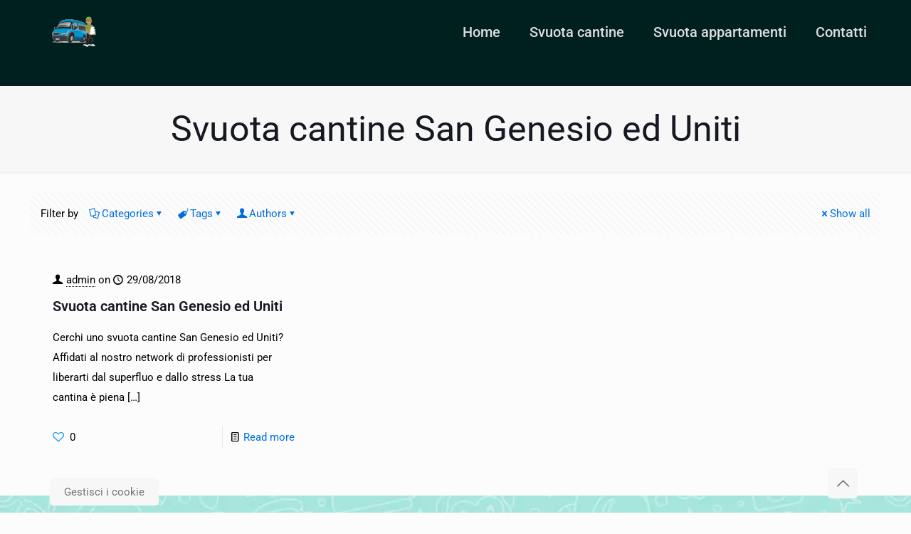

--- FILE ---
content_type: text/html; charset=UTF-8
request_url: https://dittasvuotacantine.it/tag/svuota-cantine-san-genesio-ed-uniti/
body_size: 48272
content:
<!DOCTYPE html>
<html lang="it-IT" class="no-js " >

<head>

<meta charset="UTF-8" />
<meta name='robots' content='index, follow, max-image-preview:large, max-snippet:-1, max-video-preview:-1' />
	<style>img:is([sizes="auto" i], [sizes^="auto," i]) { contain-intrinsic-size: 3000px 1500px }</style>
	<link rel='preconnect' href='https://spcdn.shortpixel.ai' >
<link rel='preconnect' href='https://cdn.trustindex.io' >
<link rel='preconnect' href='https://spcdn.shortpixel.ai' >
<link rel='dns-prefetch' href='//www.google-analytics.com'>
<link rel='dns-prefetch' href='//www.googletagmanager.com'>

<!-- Google Tag Manager -->
<script defer src="[data-uri]"></script>
<!-- End Google Tag Manager --><meta name="format-detection" content="telephone=no">
<meta name="viewport" content="width=device-width, initial-scale=1, maximum-scale=1" />
<meta name="theme-color" content="#ffffff" media="(prefers-color-scheme: light)">
<meta name="theme-color" content="#ffffff" media="(prefers-color-scheme: dark)">

	<!-- This site is optimized with the Yoast SEO plugin v25.9 - https://yoast.com/wordpress/plugins/seo/ -->
	<title>Svuota cantine San Genesio ed Uniti Archives - Ditta svuota cantine</title><link rel="preload" href="https://dittasvuotacantine.it/wp-content/uploads/2016/04/sgomberi.gif" as="image" fetchpriority="high" /><link rel="preload" href="https://dittasvuotacantine.it/wp-content/uploads/2016/09/whatsapp.png" as="image" fetchpriority="high" /><style id="perfmatters-used-css">.wpcf7 .screen-reader-response{position:absolute;overflow:hidden;clip:rect(1px,1px,1px,1px);clip-path:inset(50%);height:1px;width:1px;margin:-1px;padding:0;border:0;word-wrap:normal !important;}.wpcf7 .hidden-fields-container{display:none;}.wpcf7 form .wpcf7-response-output{margin:2em .5em 1em;padding:.2em 1em;border:2px solid #00a0d2;}.wpcf7 form.init .wpcf7-response-output,.wpcf7 form.resetting .wpcf7-response-output,.wpcf7 form.submitting .wpcf7-response-output{display:none;}.wpcf7-form-control-wrap{position:relative;}@keyframes spin{from{transform:rotate(0deg);}to{transform:rotate(360deg);}}@keyframes blink{from{opacity:0;}50%{opacity:1;}to{opacity:0;}}.wpcf7 [inert]{opacity:.5;}.wpcf7 input[type="file"]{cursor:pointer;}.wpcf7 input[type="file"]:disabled{cursor:default;}.wpcf7 .wpcf7-submit:disabled{cursor:not-allowed;}.wpcf7 input[type="url"],.wpcf7 input[type="email"],.wpcf7 input[type="tel"]{direction:ltr;}.wrasf-input-h{display:none;}a,abbr,acronym,address,applet,article,aside,audio,b,blockquote,body,canvas,caption,center,cite,code,del,details,dfn,div,em,embed,fieldset,figcaption,figure,footer,form,h1,h2,h3,h4,h5,h6,header,hgroup,html,i,iframe,img,ins,kbd,label,legend,li,mark,menu,nav,object,ol,output,p,pre,q,ruby,s,samp,section,span,strike,strong,summary,table,tbody,td,tfoot,th,thead,time,tr,tt,u,ul,var,video{margin:0;padding:0;border:0;font-size:100%;font:inherit;vertical-align:baseline;}article,aside,details,figcaption,figure,footer,header,hgroup,menu,nav,section{display:block;}body{line-height:1;}ol,ul{list-style:none;}body{--mfn-column-gap-top:0;--mfn-column-gap-bottom:40px;--mfn-column-gap-left:12px;--mfn-column-gap-right:12px;--mfn-article-box-decoration:#0089f7;--mfn-before-after-slider:#fff;--mfn-before-after-label:rgba(0,0,0,.25);--mfn-before-after-label-color:#fff;--mfn-blog-slider-date-bg:#f8f8f8;--mfn-blog-date-bg:#f8f8f8;--mfn-slider-arrow-size:40px;--mfn-contactbox-line:hsla(0,0%,100%,.2);--mfn-infobox-line:hsla(0,0%,100%,.2);--mfn-faq-line:rgba(0,0,0,.1);--mfn-clients-tiles:rgba(0,0,0,.08);--mfn-clients-tiles-hover:#0089f7;--mfn-offer-thumbs-nav:#0089f7;--mfn-timeline-date-bg:#f8f8f8;--mfn-sliding-box-bg:#0089f7;--mfn-tabs-border-width:1px;--mfn-tabs-border-color:rgba(0,0,0,.08);--mfn-shape-divider:#000;--mfn-icon-box-icon:#0089f7;--mfn-popup-tmpl-offset:30px;--mfn-exitbutton-font-size:16px;--mfn-exitbutton-size:30px;--mfn-exitbutton-item-size:16px;--mfn-exitbutton-offset-horizontal:0px;--mfn-wpml-arrow-size:10px;--mfn-sidemenu-always-visible-offset:400px;--mfn-button-font-family:inherit;--mfn-button-font-size:inherit;--mfn-button-font-weight:inherit;--mfn-button-font-style:inherit;--mfn-button-letter-spacing:inherit;--mfn-button-gap:10px;--mfn-button-padding:10px 20px;--mfn-button-border-width:0px;--mfn-button-border-style:solid;--mfn-button-border-radius:3px;--mfn-button-transition:.2s;--mfn-button-color:#626262;--mfn-button-color-hover:#626262;--mfn-button-icon-color:#626262;--mfn-button-icon-color-hover:#626262;--mfn-button-bg:#dbdddf;--mfn-button-bg-hover:#d3d3d3;--mfn-button-border-color:transparent;--mfn-button-border-color-hover:transparent;--mfn-button-box-shadow:unset;--mfn-button-theme-color:#fff;--mfn-button-theme-color-hover:#fff;--mfn-button-theme-icon-color:#0095eb;--mfn-button-theme-icon-color-hover:#007cc3;--mfn-button-theme-bg:#0095eb;--mfn-button-theme-bg-hover:#007cc3;--mfn-button-theme-border-color:transparent;--mfn-button-theme-border-color-hover:transparent;--mfn-button-theme-box-shadow:unset;--mfn-button-shop-color:#fff;--mfn-button-shop-color-hover:#fff;--mfn-button-shop-icon-color:#0095eb;--mfn-button-shop-icon-color-hover:#007cc3;--mfn-button-shop-bg:#161922;--mfn-button-shop-bg-hover:#030304;--mfn-button-shop-border-color:transparent;--mfn-button-shop-border-color-hover:transparent;--mfn-button-shop-box-shadow:unset;--mfn-button-action-color:#626262;--mfn-button-action-color-hover:#626262;--mfn-button-action-icon-color:#626262;--mfn-button-action-icon-color-hover:#626262;--mfn-button-action-bg:#dbdddf;--mfn-button-action-bg-hover:#d3d3d3;--mfn-button-action-border-color:transparent;--mfn-button-action-border-color-hover:transparent;--mfn-button-action-box-shadow:unset;}img:not([src$=".svg"]){max-width:100%;height:auto;}html{height:100%;}body{-webkit-font-smoothing:antialiased;-webkit-text-size-adjust:100%;}*,:after,:before{box-sizing:inherit;-webkit-font-smoothing:antialiased;}h1,h2,h3,h4,h5,h6{margin-bottom:15px;}h1 a,h2 a,h3 a,h4 a,h5 a,h6 a{font-weight:inherit;}h1 a:hover,h2 a:hover,h3 a:hover,h4 a:hover,h5 a:hover,h6 a:hover{text-decoration:none;}p{margin:0 0 15px;}em,i{font-style:italic;}b,dt,strong{font-weight:700;}a,a:focus,a:visited{text-decoration:none;outline:0;}a:hover{text-decoration:underline;}p a,p a:visited{line-height:inherit;}.content_wrapper img,img.scale-with-grid{max-width:100%;height:auto;}.gallery .gallery-item img[src$=".svg"],.list_image img[src$=".svg"],.post-photo-wrapper img[src$=".svg"],.slider_images img[src$=".svg"]{width:100%;}button::-moz-focus-inner,input::-moz-focus-inner{border:0;padding:0;}.button,.wc-block-components-button:not(.is-link),.woocommerce a.added_to_cart,.wp-block-button__link,button,input[type=button],input[type=reset],input[type=submit]{display:inline-flex;align-items:center;justify-content:center;gap:var(--mfn-button-gap);position:relative;box-sizing:border-box;font-family:var(--mfn-button-font-family);font-size:var(--mfn-button-font-size);font-weight:var(--mfn-button-font-weight);font-style:var(--mfn-button-font-style);letter-spacing:var(--mfn-button-letter-spacing);line-height:1.2;padding:var(--mfn-button-padding);border-width:var(--mfn-button-border-width);border-style:var(--mfn-button-border-style);border-radius:var(--mfn-button-border-radius);outline:unset;text-decoration:none;cursor:pointer;overflow:hidden;transition:color var(--mfn-button-transition) ease-in-out,background-color var(--mfn-button-transition) ease-in-out,border-color var(--mfn-button-transition) ease-in-out;}.button:hover,.button[aria-expanded=true],.wc-block-components-button:not(.is-link):hover,.wc-block-components-button:not(.is-link)[aria-expanded=true],.woocommerce a.added_to_cart:hover,.woocommerce a.added_to_cart[aria-expanded=true],.wp-block-button__link:hover,.wp-block-button__link[aria-expanded=true],button:hover,button[aria-expanded=true],input[type=button]:hover,input[type=button][aria-expanded=true],input[type=reset]:hover,input[type=reset][aria-expanded=true],input[type=submit]:hover,input[type=submit][aria-expanded=true]{text-decoration:none;}.button.disabled,.button:disabled,.button[aria-disabled=true],.wc-block-components-button:not(.is-link).disabled,.wc-block-components-button:not(.is-link):disabled,.wc-block-components-button:not(.is-link)[aria-disabled=true],.woocommerce a.added_to_cart.disabled,.woocommerce a.added_to_cart:disabled,.woocommerce a.added_to_cart[aria-disabled=true],.wp-block-button__link.disabled,.wp-block-button__link:disabled,.wp-block-button__link[aria-disabled=true],button.disabled,button:disabled,button[aria-disabled=true],input[type=button].disabled,input[type=button]:disabled,input[type=button][aria-disabled=true],input[type=reset].disabled,input[type=reset]:disabled,input[type=reset][aria-disabled=true],input[type=submit].disabled,input[type=submit]:disabled,input[type=submit][aria-disabled=true]{cursor:not-allowed;opacity:.3;}@keyframes loading-spin{0%{transform:rotate(0deg);}to{transform:rotate(1turn);}}.button i,.wc-block-components-button:not(.is-link) i,.woocommerce a.added_to_cart i,.wp-block-button__link i,button i,input[type=button] i,input[type=reset] i,input[type=submit] i{transition:all var(--mfn-button-transition) ease-in-out;}.button-animation-slide .button,.button-animation-slide .wc-block-components-button:not(.is-link),.button-animation-slide .woocommerce a.added_to_cart,.button-animation-slide .wp-block-button__link{transform-style:preserve-3d;}.button-animation-slide .button:before,.button-animation-slide .wc-block-components-button:not(.is-link):before,.button-animation-slide .woocommerce a.added_to_cart:before,.button-animation-slide .wp-block-button__link:before{content:"";display:block;position:absolute;z-index:-1;background-color:inherit;transition:all var(--mfn-button-transition) ease-in-out;}.button-animation-slide-right .button:before,.button-animation-slide-right .wc-block-components-button:not(.is-link):before,.button-animation-slide-right .woocommerce a.added_to_cart:before,.button-animation-slide-right .wp-block-button__link:before{left:0;top:0;width:0;height:100%;}.button-animation-slide-right .button:hover:before,.button-animation-slide-right .button[aria-expanded=true]:before,.button-animation-slide-right .wc-block-components-button:not(.is-link):hover:before,.button-animation-slide-right .wc-block-components-button:not(.is-link)[aria-expanded=true]:before,.button-animation-slide-right .woocommerce a.added_to_cart:hover:before,.button-animation-slide-right .woocommerce a.added_to_cart[aria-expanded=true]:before,.button-animation-slide-right .wp-block-button__link:hover:before,.button-animation-slide-right .wp-block-button__link[aria-expanded=true]:before{width:100%;}.button,.widget a.button,.wp-block-button__link,button,input[type=button],input[type=reset]{background-color:var(--mfn-button-bg);border-color:var(--mfn-button-border-color);color:var(--mfn-button-color);box-shadow:var(--mfn-button-box-shadow);}.button i,.widget a.button i,.wp-block-button__link i,button i,input[type=button] i,input[type=reset] i{color:var(--mfn-button-icon-color);}.button:hover,.widget a.button:hover,.wp-block-button__link:hover,button:hover,input[type=button]:hover,input[type=reset]:hover{background-color:var(--mfn-button-bg-hover);border-color:var(--mfn-button-border-color-hover);color:var(--mfn-button-color-hover);}.button:hover i,.widget a.button:hover i,.wp-block-button__link:hover i,button:hover i,input[type=button]:hover i,input[type=reset]:hover i{color:var(--mfn-button-icon-color-hover);}.button-animation-slide .button:hover,.button-animation-slide .widget a.button:hover,.button-animation-slide .wp-block-button__link:hover,.button-animation-slide button:hover{background-color:var(--mfn-button-bg);}.button-animation-slide .button:before,.button-animation-slide .widget a.button:before,.button-animation-slide .wp-block-button__link:before,.button-animation-slide button:before{background-color:var(--mfn-button-bg-hover);}.button_theme,input[type=submit]{background-color:var(--mfn-button-theme-bg);border-color:var(--mfn-button-theme-border-color);color:var(--mfn-button-theme-color);box-shadow:var(--mfn-button-theme-box-shadow);}.button_theme i,input[type=submit] i{color:var(--mfn-button-theme-icon-color);}.button_theme:hover,input[type=submit]:hover{background-color:var(--mfn-button-theme-bg-hover);border-color:var(--mfn-button-theme-border-color-hover);color:var(--mfn-button-theme-color-hover);}.button_theme:hover i,input[type=submit]:hover i{color:var(--mfn-button-theme-icon-color-hover);}@font-face{font-family:mfn-icons;src:url('https://spcdn.shortpixel.ai/spio/ret_img,q_cdnize,to_webp,s_webp/dittasvuotacantine.it/wp-content/themes/betheme/css/../fonts/mfn/icons.eot?3522148');src:url('https://spcdn.shortpixel.ai/spio/ret_img,q_cdnize,to_webp,s_webp/dittasvuotacantine.it/wp-content/themes/betheme/css/../fonts/mfn/icons.eot?3522148#iefix') format("embedded-opentype"),url('https://spcdn.shortpixel.ai/spio/ret_img,q_cdnize,to_webp,s_webp/dittasvuotacantine.it/wp-content/themes/betheme/css/../fonts/mfn/icons.woff2?3522148') format("woff2"),url('https://spcdn.shortpixel.ai/spio/ret_img,q_cdnize,to_webp,s_webp/dittasvuotacantine.it/wp-content/themes/betheme/css/../fonts/mfn/icons.woff?3522148') format("woff"),url('https://spcdn.shortpixel.ai/spio/ret_img,q_cdnize,to_webp,s_webp/dittasvuotacantine.it/wp-content/themes/betheme/css/../fonts/mfn/icons.ttf?3522148') format("truetype"),url('https://spcdn.shortpixel.ai/spio/ret_img,q_cdnize,to_webp,s_webp/dittasvuotacantine.it/wp-content/themes/betheme/css/../fonts/mfn/icons.svg?3522148#mfn-icons') format("svg");font-weight:400;font-style:normal;font-display:swap;}[class*=" icon-"]:before,[class^=icon-]:before{font-family:mfn-icons;font-style:normal;font-weight:400;speak:never;display:inline-block;text-decoration:inherit;width:1em;text-align:center;font-variant:normal;text-transform:none;line-height:1em;-webkit-font-smoothing:antialiased;-moz-osx-font-smoothing:grayscale;}.icon-cancel:before{content:"";}.icon-clock:before{content:"";}.icon-doc-text:before{content:"";}.icon-docs:before{content:"";}.icon-down-dir:before{content:"";}.icon-heart-empty-fa:before{content:"";}.icon-heart-fa:before{content:"";}.icon-tag:before{content:"";}.icon-up-open-big:before{content:"";}.icon-user:before{content:"";}.icon-menu-fine:before{content:"";}.icon-cancel-fine:before{content:"";}.wpcf7:after{clear:both;content:"";display:block;}.wpcf7-form .column{box-sizing:border-box;padding:0 10px 10px;}span.wpcf7-form-control-wrap{width:100%;position:relative !important;display:inline-block;margin-bottom:3px;}span.wpcf7-form-control-wrap .wpcf7-date,span.wpcf7-form-control-wrap .wpcf7-number,span.wpcf7-form-control-wrap .wpcf7-quiz,span.wpcf7-form-control-wrap .wpcf7-select,span.wpcf7-form-control-wrap .wpcf7-text,span.wpcf7-form-control-wrap .wpcf7-textarea{width:100%;box-sizing:border-box;margin-bottom:0;}.wpcf7 input[type=submit]{margin-bottom:0 !important;-webkit-appearance:none;-moz-appearance:none;appearance:none;}.wpcf7 form .wpcf7-response-output{border:none;margin-top:0;clear:both;}button::-moz-focus-inner{padding:0;border:0;}body{min-width:960px;}#Wrapper,body.admin-bar{position:relative;}#Wrapper{max-width:1240px;margin:0 auto;}.layout-full-width{padding:0;}.layout-full-width #Wrapper{max-width:100% !important;width:100% !important;margin:0 !important;}#Content{width:100%;padding-top:30px;z-index:0;position:relative;}.section{position:relative;box-sizing:border-box;}.container,.section_wrapper{max-width:1220px;height:100%;margin:0 auto;position:relative;}.container:after,.section_wrapper:after{clear:both;content:" ";display:block;height:0;visibility:hidden;width:100%;}.column,.columns{float:left;margin:0;}.mcb-column,.mcb-wrap,.section{background-position:0 0;background-repeat:no-repeat;}.one-third.column{width:33.333%;}.one-second.column{width:50%;}.one.column{width:100%;}.mcb-column-inner{position:relative;margin:var(--mfn-column-gap-top) var(--mfn-column-gap-right) var(--mfn-column-gap-bottom) var(--mfn-column-gap-left);}.container:after{clear:both;}.clearfix:after,.clearfix:before,.container:after{content:" ";display:block;height:0;visibility:hidden;}.clearfix:after,.clearfix:before{overflow:hidden;width:0;}.clear,.clearfix:after{clear:both;}.section[data-parallax="3d"]>.section_wrapper{flex-grow:1;width:100%;}#Filters .mcb-column-inner{margin-bottom:30px;}#Filters .filters_buttons{padding:15px;margin:0;font-size:100%;background-image:url('https://spcdn.shortpixel.ai/spio/ret_img,q_cdnize,to_webp,s_webp/dittasvuotacantine.it/wp-content/themes/betheme/css/../images/stripes/stripes_5_b.png');-webkit-box-sizing:border-box;-moz-box-sizing:border-box;box-sizing:border-box;overflow:hidden;}#Filters .filters_buttons li{float:left;margin:0 15px 0 0;list-style:none;}#Filters .filters_buttons li.authors i,#Filters .filters_buttons li.categories i,#Filters .filters_buttons li.tags i{margin-right:3px;}#Filters .filters_buttons li.reset{float:right;margin-right:0;}#Filters .filters_wrapper{display:none;margin-top:20px;}#Filters .filters_wrapper ul{display:none;overflow:hidden;margin:0;}#Filters .filters_wrapper ul li{display:inline-block;width:18.9%;margin:.5%;list-style:none;}#Filters .filters_wrapper ul li a{display:block;padding:7px 10px;background:#fff;border:1px solid #f7f7f7;color:#858585;}#Filters .filters_wrapper ul li.current-cat a,#Filters .filters_wrapper ul li a:hover{text-decoration:none;color:#fff;}#Filters .filters_wrapper ul li.close{width:auto;}#Filters .filters_wrapper ul li.close a{text-align:center;width:38px;padding:7px 0;background:#8b8b8b;border:1px solid #f7f7f7;color:#fff;}#Filters .filters_wrapper ul li.close a:hover{background:#545454;}#Filters .filters_wrapper li.reset-inner,#Filters.only .filters_buttons{display:none;}#Filters .filters_wrapper ul li a{-webkit-transition:all .2s ease-in-out;-moz-transition:all .2s ease-in-out;-o-transition:all .2s ease-in-out;-ms-transition:all .2s ease-in-out;transition:all .2s ease-in-out;}#Header_wrapper{position:relative;}body:not(.template-slider) #Header_wrapper{background-repeat:no-repeat;background-position:top;}#Header{position:relative;}body:not(.template-slider) #Header{min-height:250px;}#Header .container{padding-left:var(--mfn-column-gap-left);padding-right:var(--mfn-column-gap-right);box-sizing:border-box;}#Top_bar{position:absolute;left:0;top:61px;width:100%;border-bottom:1px solid transparent;z-index:30;}#Top_bar .column{display:flex;margin-bottom:0;}#Top_bar .top_bar_left{position:relative;float:left;width:100%;}#Top_bar .logo{float:left;margin:0 30px 0 20px;}#Top_bar .logo h1{margin:0;}#Top_bar .logo:not(.text-logo) h1{line-height:0;font-size:0;margin:0;}#Top_bar #logo{display:block;height:60px;line-height:60px;padding:15px 0;box-sizing:content-box;}#Top_bar #logo:hover{text-decoration:none;}#Top_bar #logo img{vertical-align:middle;max-height:100%;}#Top_bar #logo img.logo-mobile,#Top_bar #logo img.logo-mobile-sticky,#Top_bar #logo img.logo-sticky{display:none;}#Top_bar #logo img[height]{width:auto;max-height:100% !important;}#Top_bar .menu_wrapper{float:left;z-index:201;}#Top_bar .secondary_menu_wrapper{display:none;}#Top_bar a.responsive-menu-toggle{display:none;position:absolute;right:15px;top:50%;margin-top:-17px;width:34px;height:34px;text-align:center;border-radius:3px;z-index:200;}#Top_bar a.responsive-menu-toggle i{font-size:22px;line-height:34px;}#Top_bar a.responsive-menu-toggle span{float:right;padding:10px 5px;line-height:14px;}#Top_bar .search_wrapper{position:absolute;left:50%;transform:translateX(-50%);top:calc(100% + 40px);display:none;z-index:205;width:100%;width:600px;box-sizing:border-box;max-width:80%;overflow:hidden;}#Top_bar .search_wrapper>form,.column_livesearch .mfn-live-search-wrapper>form{position:relative;}#Top_bar .search_wrapper input[type=text],.column_livesearch .mfn-live-search-wrapper input[type=text]{width:100%;margin:0;box-sizing:border-box;-webkit-box-shadow:0 0 0;box-shadow:0 0 0;padding:22px 30px 22px 60px;background:none;border-width:0;font-size:15px;color:rgba(0,0,0,.8);}#Top_bar .search_wrapper input[type=text]:focus,.column_livesearch .mfn-live-search-wrapper input[type=text]:focus{background-color:transparent !important;}#Top_bar .search_wrapper .icon_close,#Top_bar .search_wrapper .icon_search,.column_livesearch .mfn-live-search-wrapper .icon_search{position:absolute;top:50%;transform:translateY(-50%);}#Top_bar .search_wrapper .icon_search,.column_livesearch .mfn-live-search-wrapper .icon_search{left:15px;}#Top_bar .search_wrapper .icon_close{right:10px;}#Top_bar .search_wrapper,#Top_bar .top_bar_right .mfn-live-search-box,.column_livesearch .mfn-live-search-box,.column_livesearch .mfn-live-search-wrapper{background-color:#fff;box-shadow:0 10px 46px 0 rgba(1,7,39,.1);border-radius:4px;}#Top_bar #menu{z-index:201;}#Top_bar .menu{z-index:202;}#Top_bar .menu>li{margin:0;z-index:203;display:block;float:left;}#Top_bar .menu>li:not(.mfn-megamenu-parent){position:relative;}#Top_bar .menu>li>a{display:block;line-height:60px;padding:15px 0;position:relative;}#Top_bar .menu>li>a:not(.menu-toggle):after{content:"";height:4px;width:100%;position:absolute;left:0;top:-4px;z-index:203;opacity:0;}#Top_bar .menu>li>a span:not(.description){display:block;line-height:60px;padding:0 20px;white-space:nowrap;border-right-width:1px;border-style:solid;}#Top_bar .menu>li>a span>span:not(.description){display:inline !important;padding:0 !important;}#Top_bar .menu>li:last-child>a span{border:0;}#Top_bar .menu>li>a:hover{text-decoration:none;}#Top_bar .menu li ul{position:absolute;left:0;top:100%;z-index:205;margin:0;display:none;background-image:url('https://spcdn.shortpixel.ai/spio/ret_img,q_cdnize,to_webp,s_webp/dittasvuotacantine.it/wp-content/themes/betheme/css/../images/box_shadow.png');background-repeat:repeat-x;background-position:0 0;}#Top_bar .menu li>ul{box-shadow:2px 2px 2px 0 rgba(0,0,0,.03);-webkit-box-shadow:2px 2px 2px 0 rgba(0,0,0,.03);}#Top_bar .menu li ul li{padding:0;width:200px;position:relative;font-weight:400;}#Top_bar .menu li ul li a{padding:10px 20px;display:block;border-bottom:1px solid rgba(0,0,0,.05);}#Top_bar .menu li ul li a span{display:inline-block;position:relative;}#Top_bar .menu>li ul li.hover>a,#Top_bar .menu>li ul li a:hover{text-decoration:none;background:rgba(0,0,0,.06);}#Top_bar .menu li ul li ul{position:absolute;left:200px;top:0;z-index:204;}#Top_bar .menu li ul li a{-webkit-transition:all .2s ease-in-out;-moz-transition:all .2s ease-in-out;-o-transition:all .2s ease-in-out;-ms-transition:all .2s ease-in-out;transition:all .2s ease-in-out;}.header-classic #Header .top_bar_left,.header-classic #Header .top_bar_right{background-color:transparent;}.header-classic #Top_bar{position:static;background-color:#fff;}#body_overlay{position:fixed;top:0;left:0;width:100%;height:120%;background:rgba(0,0,0,.6);z-index:9002;display:none;}body.mobile-side-slide{position:relative;overflow-x:visible;}#Side_slide{display:block;position:fixed;top:0;right:-250px;max-width:100%;width:250px;height:100%;overflow:auto;border-bottom-width:60px;border-bottom-style:solid;z-index:99999;z-index:100000;}#Side_slide .close-wrapper{height:60px;}#Side_slide .close-wrapper a.close{height:34px;width:34px;display:block;float:right;margin:13px 13px 0 0;}#Side_slide .close-wrapper a.close i{font-size:22px;line-height:34px;}#Side_slide .extras{padding:0 20px;}#Side_slide .extras .extras-wrapper{display:flex;align-items:center;flex-wrap:wrap;justify-content:center;margin-bottom:20px;}#Side_slide .extras .extras-wrapper a{display:flex;align-items:center;text-decoration:none;padding:5px;font-size:20px;}#Side_slide #menu{display:block !important;margin-bottom:20px;max-height:none !important;}#Side_slide #menu ul{width:100% !important;}#Side_slide #menu ul li{width:100%;position:relative;border-top:1px solid hsla(0,0%,100%,.03);}#Side_slide #menu>ul:last-child>li:last-child{border-bottom:1px solid hsla(0,0%,100%,.03);}#Side_slide #menu ul li a{display:block;padding:11px 5px 10px 20px;margin-right:50px;text-decoration:none;line-height:19px;}#Side_slide #menu ul li ul{display:none;background:hsla(0,0%,100%,.025);}#Side_slide #menu ul li ul li a{padding-left:35px;}#Side_slide #menu ul li ul li ul li a{padding-left:50px;}#Side_slide .lang-wrapper{margin-bottom:20px;text-align:center;display:none;}#Side_slide .lang-wrapper ul li{border-top:1px solid hsla(0,0%,100%,.03);}#Side_slide .lang-wrapper ul li:last-child{border-bottom:1px solid hsla(0,0%,100%,.03);}#Side_slide .lang-wrapper ul li a{display:block;padding:11px 20px 10px;text-decoration:none;line-height:19px;}#Side_slide .social{text-align:center;margin:0 20px 13px;}#Side_slide .social li{display:inline-block;margin:1px;}#Side_slide .social li a{display:block;padding:4px;text-decoration:none;font-size:15px;}#Side_slide{background-color:#191919;border-color:#191919;}#Side_slide,#Side_slide #menu ul li.submenu .menu-toggle,#Side_slide .search-wrapper input.field,#Side_slide a:not(.action_button){color:#a6a6a6;}#Side_slide #menu ul li.current-menu-ancestor>a,#Side_slide #menu ul li.current-menu-item>a,#Side_slide #menu ul li.current-menu-parent>a,#Side_slide #menu ul li.current-page-ancestor>a,#Side_slide #menu ul li.current-page-parent>a,#Side_slide #menu ul li.current_page_ancestor>a,#Side_slide #menu ul li.current_page_item>a,#Side_slide #menu ul li.hover>.menu-toggle,#Side_slide #menu ul li.hover>a,#Side_slide #menu ul li:hover>a,#Side_slide a.active,#Side_slide a:not(.action_button):hover{color:#fff;}#Subheader{background-color:rgba(0,0,0,.02);background-position:top;background-repeat:no-repeat;padding:30px 0;position:relative;}#Subheader .title{margin-bottom:0;width:70%;float:left;}#Subheader:after{content:"";height:3px;width:100%;display:block;position:absolute;left:0;bottom:-3px;z-index:1;box-shadow:inset 0 4px 3px -2px rgba(0,0,0,.06);}.subheader-both-center #Subheader .title{width:100%;text-align:center;}#Intro.parallax,.section[data-parallax="3d"]{overflow:hidden;display:flex;justify-content:center;}.post-item{margin-bottom:40px;position:relative;float:left;width:100%;overflow:hidden;}.post-item .date_label{position:absolute;left:0;top:7px;display:none;background-color:var(--mfn-blog-date-bg);}.post-item .date_label:after{border-left-color:var(--mfn-blog-date-bg);}.post-photo-wrapper{width:37%;float:left;}.post-desc-wrapper{width:63%;float:left;}.no-img>.image_frame{display:none;}.no-img>.post-desc-wrapper{width:100%;}.post-desc{padding:15px 0 0 20px;}.post-meta{margin-bottom:8px;}.post-meta .author-date{float:left;}.post-meta .author-date a{border-bottom-width:1px;border-style:dotted;text-decoration:none !important;}.post-excerpt{margin-bottom:15px;}.post-footer{background-color:rgba(0,0,0,.02);padding:7px 15px;overflow:hidden;line-height:30px;}.post-footer .button-love{float:left;}.post-footer .button-love a.mfn-love{display:inline-block;position:relative;padding-left:24px;margin-left:5px;}.post-footer .button-love a.mfn-love i{position:absolute;left:0;top:0;font-size:16px;}.post-footer .button-love a.mfn-love:hover{text-decoration:none;}.post-footer .button-love a.mfn-love i:last-child{opacity:0;-webkit-transition:all .3s ease-in-out;-moz-transition:all .3s ease-in-out;-o-transition:all .3s ease-in-out;-ms-transition:all .3s ease-in-out;transition:all .3s ease-in-out;}.post-footer .button-love a.loved.mfn-love i:last-child,.post-footer .button-love a:hover.mfn-love i:last-child{opacity:1;}.post-footer .post-links{float:right;border-left-width:1px;border-style:solid;padding-left:10px;}.has-custom-bg .post-footer{background-color:transparent;}.grid .post-item{width:31.33%;margin:0 1% 20px;background:#fff;}.grid .post-desc-wrapper,.grid .post-photo-wrapper{width:100%;float:none;}.grid .post-desc-wrapper .post-desc{padding:20px 20px 0;}.grid .post-footer{margin:20px -20px 0;box-sizing:border-box;}.grid .post-desc-wrapper .post-footer .button-love .love-text,.grid .post-desc-wrapper .post-meta .category .cat-btn,.grid .post-meta .author-date .author span.label{display:none;}.posts_group.grid.col-3 .post-item{width:31.33%;}.posts_group.grid.col-2 .post-item:nth-child(odd),.posts_group.grid.col-3 .post-item:nth-child(3n+1),.posts_group.grid.col-4 .post-item:nth-child(4n+1),.posts_group.grid.col-5 .post-item:nth-child(5n+1),.posts_group.grid.col-6 .post-item:nth-child(6n+1){clear:both;}a.mfn-love.loved i:first-child,a.mfn-love:not(.loved) i:last-child{display:none;}.widget{margin:30px 0;position:relative;}.widget:last-child:after{display:none;}.widget:after{content:"";display:block;position:absolute;bottom:0;width:1500px;height:0;visibility:visible;border-width:1px 0 0;border-style:solid;}.widget:not(.widget_block)>h3{font-size:18px;line-height:22px;}.widget_recent_entries ul li{padding:5px 15px;background:#fff;position:relative;margin-bottom:10px;}.widget_recent_entries ul li a{display:block;text-decoration:none;position:relative;z-index:2;margin-bottom:3px;padding-bottom:3px;border-bottom-width:1px;border-style:solid;}.widget_recent_entries ul li:last-child{margin-bottom:0;}.widget_recent_entries ul li:after{content:"";display:block;position:absolute;right:0;top:0;width:4px;height:100%;}.widget_recent_entries ul li:hover:after{width:100%;}.widget_recent_entries ul li .post-date{display:block;position:relative;z-index:2;}.widget_recent_entries ul li:hover .post-date,.widget_recent_entries ul li:hover a{color:#fff;}.widget_recent_entries ul li:hover .post-date,.widget_recent_entries ul li:hover:after,.widget_recent_entries ul li:hover a{-webkit-transition:all .3s ease-in-out;-moz-transition:all .3s ease-in-out;-o-transition:all .3s ease-in-out;transition:all .3s ease-in-out;}#Footer{background-position:top;background-repeat:no-repeat;position:relative;}#Footer .footer_action{background:rgba(0,0,0,.1);}#Footer .footer_action .mcb-column-inner{margin-bottom:30px;padding-top:30px;text-align:center;font-size:110%;line-height:180%;}#Footer .widgets_wrapper{padding:15px 0;}#Footer .widgets_wrapper .mcb-column-inner{margin-bottom:0;}#Footer .widgets_wrapper .widget:after{display:none;}#Footer .footer_copy .one{margin-bottom:20px;padding-top:30px;min-height:33px;}#Footer .footer_copy .copyright{float:left;}#Footer .footer_copy .social{float:right;margin-right:20px;}#Footer .footer_copy .social li{display:inline-block;margin-right:6px;}#Footer .footer_copy .social li:last-child{margin-right:0;}#Footer .footer_copy .social li a{font-size:15px;line-height:15px;-webkit-transition:all .3s ease-in-out;-moz-transition:all .3s ease-in-out;-o-transition:all .3s ease-in-out;-ms-transition:all .3s ease-in-out;transition:all .3s ease-in-out;}.mfn-footer .footer_copy{border-top:1px solid hsla(0,0%,100%,.1);}.mfn-footer .footer_copy .social li a{color:hsla(0,0%,100%,.3);}.mfn-footer .footer_copy .social li a:hover{color:#fff;}.footer-copy-center #Footer .footer_copy{text-align:center;}.footer-copy-center #Footer .footer_copy .copyright{float:none;margin:0 0 10px;}.footer-copy-center #Footer .footer_copy #back_to_top{float:none;margin:-10px 0 10px;}.footer-copy-center #Footer .footer_copy .social,.footer-copy-center #Footer .footer_copy .social-menu{float:none;margin:0;}.footer_button{width:42px;height:42px;font-size:20px !important;padding:0;}#back_to_top{float:right;margin:-9px 0 0;}#back_to_top.sticky{position:fixed;right:75px;bottom:20px;z-index:9001;}#Footer .widget_recent_entries ul li{background:rgba(0,0,0,.1);}#mfn-gdpr{display:none;align-items:center;position:fixed;z-index:10000;box-sizing:border-box;}#mfn-gdpr .mfn-gdpr-content>:last-child{margin-bottom:0;}#mfn-gdpr[data-direction=horizontal]{justify-content:center;padding:30px;width:100%;left:0;}#mfn-gdpr[data-direction=horizontal] .mfn-gdpr-content{margin-right:7vw;}#mfn-gdpr[data-direction=horizontal] .mfn-gdpr-readmore{margin-right:15px;flex-shrink:0;}#mfn-gdpr[data-direction=horizontal] .mfn-gdpr-button{flex-shrink:0;}#mfn-gdpr[data-direction=vertical]{flex-direction:column;padding:40px;bottom:40px;width:320px;}#mfn-gdpr[data-direction=vertical] .mfn-gdpr-content{margin-bottom:15px;text-align:center;}#mfn-gdpr[data-direction=vertical] .mfn-gdpr-readmore{margin-bottom:15px;}#mfn-gdpr[data-aligment=top]{top:0;}#mfn-gdpr[data-aligment=bottom]{bottom:0;}#mfn-gdpr[data-aligment=left]{left:40px;}#mfn-gdpr[data-aligment=right]{right:40px;}#mfn-gdpr .mfn-gdpr-content ol,#mfn-gdpr .mfn-gdpr-content ul{margin:0 0 15px 20px;}#mfn-gdpr[data-direction=vertical] .mfn-gdpr-content ol,#mfn-gdpr[data-direction=vertical] .mfn-gdpr-content ul{margin-left:0;}#mfn-gdpr .mfn-gdpr-content ul{list-style:disc;}#mfn-gdpr{background-color:#eef2f5;}#mfn-gdpr .mfn-gdpr-content,#mfn-gdpr .mfn-gdpr-content h1,#mfn-gdpr .mfn-gdpr-content h2,#mfn-gdpr .mfn-gdpr-content h3,#mfn-gdpr .mfn-gdpr-content h4,#mfn-gdpr .mfn-gdpr-content h5,#mfn-gdpr .mfn-gdpr-content h6,#mfn-gdpr .mfn-gdpr-content ol,#mfn-gdpr .mfn-gdpr-content ul{color:#626262;}#mfn-gdpr .mfn-gdpr-content a,#mfn-gdpr a.mfn-gdpr-readmore{color:#161922;}#mfn-gdpr a.mfn-gdpr-readmore:hover{color:#0089f7;}#mfn-gdpr .mfn-gdpr-button{background-color:#006edf;color:#fff;border:1px solid transparent;}#mfn-gdpr .mfn-gdpr-button:hover{background-color:#0089f7;color:#fff;}.dark,.dark .feature_list ul li a,.dark .icon_box a .desc,.dark .icon_box a:hover .desc,.dark .list_item a:not(.icon_bar),.dark .list_item a:not(.icon_bar):hover,.dark .widget_recent_entries ul li a,.dark ul.timeline_items{color:#fff !important;}.dark .column a:not(.button){color:hsla(0,0%,100%,.66);}.dark a.content_link .title,.dark h1,.dark h1 a,.dark h1 a:hover,.dark h2,.dark h2 a,.dark h2 a:hover,.dark h3,.dark h3 a,.dark h3 a:hover,.dark h4,.dark h4 a,.dark h4 a:hover,.dark h5,.dark h5 a,.dark h5 a:hover,.dark h6,.dark h6 a,.dark h6 a:hover{color:#fff;}.dark .article_box .desc_wrapper p,.dark .chart_box:before,.dark .comments,.dark .fixed-nav .desc h6,.dark .format-link .post-title .icon-link,.dark .how_it_works .image,.dark .icon_box.has_border:after,.dark .idea_box,.dark .list_item .circle,.dark .mcb-sidebar,.dark .opening_hours,.dark .opening_hours .opening_hours_wrapper li,.dark .portfolio_group.list .portfolio-item,.dark .portfolio_group .portfolio-item .desc .details-wrapper,.dark .post-footer .post-links,.dark .post-header .title_wrapper,.dark .pricing-box,.dark .promo_box.has_border:after,.dark .Recent_posts ul li .desc h6,.dark .section-post-related .section-related-adjustment,.dark .share_wrapper,.dark .team_list .bq_wrapper,.dark .widget:after,.dark .widget_recent_entries ul li a,.dark .woocommerce .product .related.products,.dark .woocommerce .product div.entry-summary h1.product_title:after,.dark .woocommerce .quantity input.qty,.dark .woocommerce .widget_best_sellers li,.dark .woocommerce .widget_featured_products li,.dark .woocommerce .widget_layered_nav li,.dark .woocommerce .widget_onsale li,.dark .woocommerce .widget_products li,.dark .woocommerce .widget_random_products li,.dark .woocommerce .widget_recent_products li,.dark .woocommerce .widget_recent_reviews li,.dark .woocommerce .widget_recently_viewed_products li,.dark .woocommerce .widget_shopping_cart ul.product_list_widget li,.dark .woocommerce .widget_top_rated_products li,.dark a.content_link,.dark a.icon_bar,.dark dl>dd,.dark dl>dt,.dark input[type=email],.dark input[type=password],.dark input[type=tel],.dark input[type=text],.dark select,.dark table td,.dark table th,.dark textarea{border-color:hsla(0,0%,100%,.08);}.dark #comments .commentlist>li .comment-author .says,.dark .article_box .desc_wrapper p,.dark .blockquote p.author span,.dark .button-love a .label,.dark .chart_box p,.dark .counter .desc_wrapper .title,.dark .fancy_heading .inside,.dark .fancy_heading_line .slogan,.dark .filters_buttons li.label,.dark .fixed-nav .desc .date,.dark .pager-single a,.dark .pager .pages a,.dark .post-footer,.dark .post-footer a span.label,.dark .post-meta,.dark .post-meta a,.dark .pricing-box .plan-header .price sup.period,.dark .pricing-box .plan-header p.subtitle,.dark .product_meta .posted_in,.dark .Recent_posts ul li a .desc .date,.dark .shipping-calculator-button:after,.dark .shop-filters .woocommerce-result-count,.dark .shop_slider .shop_slider_ul .item_wrapper .price del,.dark .team .desc_wrapper p.subtitle,.dark .testimonials_slider .testimonials_slider_ul li .author span,.dark .testimonials_slider .testimonials_slider_ul li .author span a,.dark .tp_recent_tweets .twitter_time,.dark .widget_price_filter .price_label,.dark .widget_recent_entries ul li .post-date,.dark .widget_shopping_cart ul.product_list_widget li dl,.dark .woocommerce .shop_table .product-name .variation>dd,.dark .woocommerce ul.product_list_widget li .quantity{color:#dedede;}.image_frame,.wp-caption{display:block;overflow:hidden;margin:0;border-style:solid;border-width:0;max-width:100%;line-height:0;box-sizing:border-box;}.image_frame .image_wrapper,.wp-caption img{box-sizing:border-box;}.image_frame a,.wp-caption a{display:block;-webkit-tap-highlight-color:transparent;}.image_frame .image_wrapper{position:relative;overflow:hidden;}.image_frame .image_wrapper img:not(.ls-l){position:relative;top:0;-webkit-transform:scale(1);-moz-transform:scale(1);-o-transform:scale(1);transform:scale(1);}.image_frame.hover .image_wrapper img,.image_frame:focus .image_wrapper img,.image_frame:hover .image_wrapper img{top:-15px;}@keyframes spin{to{-webkit-transform:rotate(1turn);transform:rotate(1turn);}}.image_frame .image_wrapper .image_links,.image_frame .image_wrapper .mask:after,.image_frame .image_wrapper img{-webkit-transition:all .3s ease-in-out;transition:all .3s ease-in-out;}@keyframes if-overlay-animation{0%{opacity:0;}to{opacity:1;}}.if-modern-overlay .image_frame.hover .image_wrapper img,.if-modern-overlay .image_frame:focus .image_wrapper img,.if-modern-overlay .image_frame:hover .image_wrapper img{top:0;}.if-modern-overlay .image_frame:not(.no_link) .image_wrapper img:not(.ls-l){margin-bottom:0 !important;}@keyframes if-modern-overlay-animation{0%{opacity:0;transform:translateY(10px);}to{opacity:1;transform:translateY(0);}}fieldset,form{margin-bottom:0;}textarea{min-height:60px;line-height:20px;}input[type=checkbox],input[type=checkbox]~label{display:inline;}input[type=date],input[type=email],input[type=number],input[type=password],input[type=search],input[type=tel],input[type=text],input[type=url],select,textarea{padding:10px;outline:none;width:230px;max-width:100%;display:block;margin:0 0 20px;font-size:15px;border-width:1px;border-style:solid;border-radius:0;box-sizing:border-box;-webkit-appearance:none;}input[hidden],select[hidden],textarea[hidden]{display:none;}input[type=date]::-webkit-datetime-edit{font-size:15px;line-height:19px;}input[type=date]::-webkit-calendar-picker-indicator{font-size:80%;}ul{list-style:none outside;}.column_column ul,.column_helper ul,.column_post_content ul,.column_product_content .source-editor ul,.column_product_short_description ul,.column_visual ul,.elementor-widget-text-editor ul,.icon_box ul,.mfn-acc ul,.mfn-toggle .toggle-content ul,.post-excerpt ul,.the_content_wrapper ul,.ui-tabs-panel ul{list-style:disc outside;margin:0 0 15px 30px;}.column_column ol li,.column_column ul li,.column_helper ol li,.column_helper ul li,.column_post_content ol li,.column_post_content ul li,.column_product_content .source-editor ul li,.column_product_short_description ol li,.column_product_short_description ul li,.column_visual ol li,.column_visual ul li,.elementor-widget-text-editor ol li,.elementor-widget-text-editor ul li,.icon_box ol li,.icon_box ul li,.mfn-acc ol li,.mfn-acc ul li,.mfn-toggle .toggle-content ol li,.mfn-toggle .toggle-content ul li,.post-excerpt ol li,.post-excerpt ul li,.the_content_wrapper ol li,.the_content_wrapper ul li,.ui-tabs-panel ol li,.ui-tabs-panel ul li{margin-bottom:10px;}.column_column ol li ol,.column_column ul li ul,.column_helper ol li ol,.column_helper ul li ul,.column_post_content ol li ol,.column_post_content ul li ul,.column_product_short_description ol li ol,.column_product_short_description ul li ul,.column_visual ol li ol,.column_visual ul li ul,.icon_box ol li ol,.icon_box ul li ul,.mfn-acc ol li ol,.mfn-acc ul li ul,.mfn-toggle .toggle-content ol li ol,.mfn-toggle .toggle-content ul li ul,.post-excerpt ol li ol,.post-excerpt ul li ul,.the_content_wrapper ol li ol,.the_content_wrapper ul li ul,.ui-tabs-panel ol li ol,.ui-tabs-panel ul li ul{margin-top:10px;margin-bottom:0;}.date_label,.timeline_items>li h3 span{font-size:12px;line-height:18px;display:inline-block;padding:2px 5px;-webkit-border-radius:4px;border-radius:4px;background-image:url('https://spcdn.shortpixel.ai/spio/ret_img,q_cdnize,to_webp,s_webp/dittasvuotacantine.it/wp-content/themes/betheme/css/../images/stripes/stripes_3_b.png');}.date_label:after,.timeline_items>li h3 span:after{content:"";display:block;position:absolute;right:-5px;top:6px;width:0;height:0;border-color:transparent;border-style:solid;border-width:5.5px 0 5.5px 5px;}.date_label{background-color:#f8f8f8;color:#a8a8a8;}.date_label:after{border-left-color:#f8f8f8;}.isotope_wrapper{z-index:1;position:relative;}.isotope-item{z-index:2;}::-moz-selection{color:#fff;}::selection{color:#fff;}#comments>:first-child,#edd_checkout_cart td,#edd_checkout_cart th,.accordion .question,.accordion .question.active .title,.accordion .question .title:before,.article_box .desc_wrapper p,.chart_box:before,.column_opening_hours .mcb-item-opening_hours-inner,.column_pricing_item .mcb-item-pricing_item-inner,.fixed-nav .desc .date,.format-link .post-title .icon-link,.header-stack #Top_bar .logo,.how_it_works .image,.icon_box.has_border:after,.idea_box,.Latest_news ul li .desc_footer,.Latest_news ul li .photo,.list_item .circle,.mcb-sidebar,.offer_thumb.bottom .slider_pagination a,.offer_thumb .slider_pagination,.offer_thumb .slider_pagination a,.opening_hours .opening_hours_wrapper li,.portfolio_group.list .portfolio-item,.portfolio_group .portfolio-item .desc .details-wrapper,.post-footer .post-links,.post-header .title_wrapper,.promo_box.has_border:after,.Recent_posts ul li .desc h6,.section-post-related .section-related-adjustment,.share_wrapper,.style-simple #Filters .filters_wrapper ul,.style-simple .faq .question,.team_list .bq_wrapper,.widget:after,.widget_recent_entries ul li a,.woocommerce .product .related.products,.woocommerce .product .upsells.products,.woocommerce .product div.entry-summary h1.product_title:after,.woocommerce .quantity input.qty,.woocommerce .widget_best_sellers li,.woocommerce .widget_featured_products li,.woocommerce .widget_layered_nav li,.woocommerce .widget_onsale li,.woocommerce .widget_products li,.woocommerce .widget_random_products li,.woocommerce .widget_recent_products li,.woocommerce .widget_recent_reviews li,.woocommerce .widget_recently_viewed_products li,.woocommerce .widget_shopping_cart ul.product_list_widget li,.woocommerce .widget_top_rated_products li,a.content_link,a.icon_bar,dl>dd,dl>dt,input[type=date],input[type=email],input[type=number],input[type=password],input[type=search],input[type=tel],input[type=text],input[type=url],select,table td,table th,textarea{border-color:rgba(0,0,0,.08);}.woocommerce .quantity input.qty,input[type=date],input[type=email],input[type=number],input[type=password],input[type=search],input[type=tel],input[type=text],input[type=url],select,textarea{background-color:#fff;color:#626262;box-shadow:inset 0 0 2px 2px rgba(0,0,0,.02);}input[type=date]:focus,input[type=email]:focus,input[type=number]:focus,input[type=password]:focus,input[type=search]:focus,input[type=tel]:focus,input[type=text]:focus,input[type=url]:focus,select:focus,textarea:focus{background-color:#e9f5fc;border-color:#d5e5ee;color:#1982c2;}#Top_bar .menu>li>a span{border-color:rgba(0,0,0,.05);}#Footer .Recent_posts ul li .desc h6,#Footer .widget_archive ul li:after,#Footer .widget_best_sellers li,#Footer .widget_featured_products li,#Footer .widget_layered_nav li,#Footer .widget_nav_menu ul li:after,#Footer .widget_onsale li,#Footer .widget_products li,#Footer .widget_random_products li,#Footer .widget_recent_entries ul li a,#Footer .widget_recent_products li,#Footer .widget_recent_reviews li,#Footer .widget_recently_viewed_products li,#Footer .widget_shopping_cart ul.product_list_widget li,#Footer .widget_top_rated_products li,#Footer table td,#Footer table th,#Sliding-top .Recent_posts ul li .desc h6,#Sliding-top .widget_archive ul li:after,#Sliding-top .widget_best_sellers li,#Sliding-top .widget_featured_products li,#Sliding-top .widget_layered_nav li,#Sliding-top .widget_nav_menu ul li:after,#Sliding-top .widget_onsale li,#Sliding-top .widget_products li,#Sliding-top .widget_random_products li,#Sliding-top .widget_recent_entries ul li a,#Sliding-top .widget_recent_products li,#Sliding-top .widget_recent_reviews li,#Sliding-top .widget_recently_viewed_products li,#Sliding-top .widget_shopping_cart ul.product_list_widget li,#Sliding-top .widget_top_rated_products li,#Sliding-top table td,#Sliding-top table th{border-color:hsla(0,0%,100%,.08);}#comments .commentlist>li .photo,.author-box .avatar-wrapper,.content_slider .content_slider_ul .slick-list,.edd_download_image,.google-map,.icon_box .icon_wrapper,.image_frame,.wp-caption{border-color:#f8f8f8;}.icon_box .icon_wrapper:before,.image_frame .image_wrapper,.wp-caption img{border-color:#e2e2e2;}@keyframes mfn-popup-open{0%{opacity:0;margin-top:-100px;}to{opacity:1;margin-top:0;}}.mfn-close-icon{z-index:5;display:flex;justify-content:center;align-items:center;width:40px;height:40px;font-size:20px;cursor:pointer;text-decoration:none !important;}.mfn-close-icon .icon{color:rgba(0,0,0,.3);display:inline-block;transition:all .3s ease-in-out;}.mfn-close-icon:hover .icon{color:rgba(0,0,0,.8);transform:rotate(180deg);}.section_wrapper{display:flex;align-items:flex-start;flex-wrap:wrap;box-sizing:content-box;}@keyframes mfnShowSticky{0%{top:-100%;}to{top:0;}}@keyframes mfnPBSFadeIn{0%{opacity:0;transform:scale(.98);}to{opacity:1;transform:scale(1);}}@-webkit-keyframes mfnPBSFadeIn{0%{opacity:0;transform:scale(.98);}to{opacity:1;transform:scale(1);}}@keyframes mfnPBSFadeOut{0%{opacity:1;transform:scale(1);}to{opacity:0;transform:scale(.98);}}@-webkit-keyframes mfnPBSFadeOut{0%{opacity:1;transform:scale(1);}to{opacity:0;transform:scale(.98);}}@keyframes mfnSubmenuFadeIn{0%{opacity:0;}to{opacity:1;}}@-webkit-keyframes mfnSubmenuFadeIn{0%{opacity:0;}to{opacity:1;}}@keyframes mfnSubmenuFadeInUp{0%{opacity:0;transform:translateY(20px);}to{opacity:1;transform:translateY(0);}}@-webkit-keyframes mfnSubmenuFadeInUp{0%{opacity:0;transform:translateY(20px);}to{opacity:1;transform:translateY(0);}}@keyframes mfnMmSubmenuFadeIn{0%{opacity:0;}to{top:1;}}@-webkit-keyframes mfnMmSubmenuFadeIn{0%{opacity:0;}to{top:1;}}@keyframes mfnMmSubmenuFadeInUp{0%{opacity:0;transform:translateY(20px);}to{top:1;transform:translateY(0);}}@-webkit-keyframes mfnMmSubmenuFadeInUp{0%{opacity:0;transform:translateY(20px);}to{top:1;transform:translateY(0);}}body{--mfn-swiper-pagination-bullet-active-color:#007aff;--mfn-swiper-pagination-bullet-inactive-color:#000;--mfn-swiper-pagination-bullet-width:10px;--mfn-swiper-pagination-bullet-height:10px;--mfn-swiper-pagination-spacing:20px;--mfn-swiper-arrow-width:auto;--mfn-swiper-arrow-height:auto;--mfn-swiper-arrow-size:50px;--mfn-swiper-arrow-spacing:20px;}@keyframes mfnpopupfade-in{0%{opacity:0;}to{opacity:1;}}@keyframes mfnpopupzoom-in{0%{transform:scale(.9);}to{transform:scale(1);}}@keyframes mfnpopupfade-in-up{0%{transform:translateY(100px);}to{transform:translateY(0);}}@keyframes mfnpopupfade-in-down{0%{transform:translateY(-100px);}to{transform:translateY(0);}}@keyframes mfnpopupfade-in-left{0%{transform:translateX(100px);}to{transform:translateX(0);}}@keyframes mfnpopupfade-in-right{0%{transform:translateX(-100px);}to{transform:translateX(0);}}@keyframes hotspot-marker-pulse{0%{outline:0 solid var(--mfn-image-hotspot-marker-default-pulse-bg);}to{outline:15px solid transparent;}}@keyframes hotspot-marker-icon-pulse{0%{outline:0 solid var(--mfn-image-hotspot-marker-icon-pulse-bg);}to{outline:15px solid transparent;}}@keyframes hotspot-marker-text-pulse{0%{outline:0 solid var(--mfn-image-hotspot-marker-text-pulse-bg);}to{outline:15px solid transparent;}}@keyframes hotspot-marker-scale{0%{transform:scale(1);}60%{transform:scale(1.15);}to{transform:scale(1);}}@keyframes hotspot-marker-bounce{0%{transform:translateY(0);}50%{transform:translateY(-15%);}to{transform:translateY(0);}}.fa,.fab,.fad,.fal,.far,.fas{-moz-osx-font-smoothing:grayscale;-webkit-font-smoothing:antialiased;display:inline-block;font-style:normal;font-variant:normal;text-rendering:auto;line-height:1;}@-webkit-keyframes fa-spin{0%{-webkit-transform:rotate(0deg);transform:rotate(0deg);}to{-webkit-transform:rotate(1turn);transform:rotate(1turn);}}@keyframes fa-spin{0%{-webkit-transform:rotate(0deg);transform:rotate(0deg);}to{-webkit-transform:rotate(1turn);transform:rotate(1turn);}}.fa-envelope:before{content:"";}.fa-info:before{content:"";}.fa-phone:before{content:"";}.fa-whatsapp:before{content:"";}@font-face{font-family:Font Awesome\ 5 Brands;font-style:normal;font-weight:400;font-display:block;src:url('https://spcdn.shortpixel.ai/spio/ret_img,q_cdnize,to_webp,s_webp/dittasvuotacantine.it/wp-content/themes/betheme/fonts/fontawesome/fa-brands-400.eot');src:url('https://spcdn.shortpixel.ai/spio/ret_img,q_cdnize,to_webp,s_webp/dittasvuotacantine.it/wp-content/themes/betheme/fonts/fontawesome/fa-brands-400.eot?#iefix') format("embedded-opentype"),url('https://spcdn.shortpixel.ai/spio/ret_img,q_cdnize,to_webp,s_webp/dittasvuotacantine.it/wp-content/themes/betheme/fonts/fontawesome/fa-brands-400.woff2') format("woff2"),url('https://spcdn.shortpixel.ai/spio/ret_img,q_cdnize,to_webp,s_webp/dittasvuotacantine.it/wp-content/themes/betheme/fonts/fontawesome/fa-brands-400.woff') format("woff"),url('https://spcdn.shortpixel.ai/spio/ret_img,q_cdnize,to_webp,s_webp/dittasvuotacantine.it/wp-content/themes/betheme/fonts/fontawesome/fa-brands-400.ttf') format("truetype"),url('https://spcdn.shortpixel.ai/spio/ret_img,q_cdnize,to_webp,s_webp/dittasvuotacantine.it/wp-content/themes/betheme/fonts/fontawesome/fa-brands-400.svg#fontawesome') format("svg");}.fab{font-family:Font Awesome\ 5 Brands;}@font-face{font-family:Font Awesome\ 5 Free;font-style:normal;font-weight:400;font-display:block;src:url('https://spcdn.shortpixel.ai/spio/ret_img,q_cdnize,to_webp,s_webp/dittasvuotacantine.it/wp-content/themes/betheme/fonts/fontawesome/fa-regular-400.eot');src:url('https://spcdn.shortpixel.ai/spio/ret_img,q_cdnize,to_webp,s_webp/dittasvuotacantine.it/wp-content/themes/betheme/fonts/fontawesome/fa-regular-400.eot?#iefix') format("embedded-opentype"),url('https://spcdn.shortpixel.ai/spio/ret_img,q_cdnize,to_webp,s_webp/dittasvuotacantine.it/wp-content/themes/betheme/fonts/fontawesome/fa-regular-400.woff2') format("woff2"),url('https://spcdn.shortpixel.ai/spio/ret_img,q_cdnize,to_webp,s_webp/dittasvuotacantine.it/wp-content/themes/betheme/fonts/fontawesome/fa-regular-400.woff') format("woff"),url('https://spcdn.shortpixel.ai/spio/ret_img,q_cdnize,to_webp,s_webp/dittasvuotacantine.it/wp-content/themes/betheme/fonts/fontawesome/fa-regular-400.ttf') format("truetype"),url('https://spcdn.shortpixel.ai/spio/ret_img,q_cdnize,to_webp,s_webp/dittasvuotacantine.it/wp-content/themes/betheme/fonts/fontawesome/fa-regular-400.svg#fontawesome') format("svg");}.fab,.far{font-weight:400;}@font-face{font-family:Font Awesome\ 5 Free;font-style:normal;font-weight:900;font-display:block;src:url('https://spcdn.shortpixel.ai/spio/ret_img,q_cdnize,to_webp,s_webp/dittasvuotacantine.it/wp-content/themes/betheme/fonts/fontawesome/fa-solid-900.eot');src:url('https://spcdn.shortpixel.ai/spio/ret_img,q_cdnize,to_webp,s_webp/dittasvuotacantine.it/wp-content/themes/betheme/fonts/fontawesome/fa-solid-900.eot?#iefix') format("embedded-opentype"),url('https://spcdn.shortpixel.ai/spio/ret_img,q_cdnize,to_webp,s_webp/dittasvuotacantine.it/wp-content/themes/betheme/fonts/fontawesome/fa-solid-900.woff2') format("woff2"),url('https://spcdn.shortpixel.ai/spio/ret_img,q_cdnize,to_webp,s_webp/dittasvuotacantine.it/wp-content/themes/betheme/fonts/fontawesome/fa-solid-900.woff') format("woff"),url('https://spcdn.shortpixel.ai/spio/ret_img,q_cdnize,to_webp,s_webp/dittasvuotacantine.it/wp-content/themes/betheme/fonts/fontawesome/fa-solid-900.ttf') format("truetype"),url('https://spcdn.shortpixel.ai/spio/ret_img,q_cdnize,to_webp,s_webp/dittasvuotacantine.it/wp-content/themes/betheme/fonts/fontawesome/fa-solid-900.svg#fontawesome') format("svg");}.fa,.far,.fas{font-family:Font Awesome\ 5 Free;}.fa,.fas{font-weight:900;}body{--mfn-tabs-border-width:1px;}html{overflow-x:hidden;}@media only screen and (max-width:1239px){a[href^=tel]{text-decoration:none;}a[href^=tel]:not(.action_button):not(.button){color:inherit;}}@media only screen and (min-width:960px) and (max-width:1239px){body{min-width:0;}#Wrapper{max-width:960px;}.container,.section_wrapper,.with_aside .content_wrapper{max-width:940px;}}@media only screen and (max-width:959px){.section{background-attachment:scroll !important;}}@media only screen and (min-width:768px) and (max-width:959px){body{min-width:0;}#Wrapper{max-width:728px;}.container,.section_wrapper,.with_aside .content_wrapper{max-width:708px;}.tablet-one-third.column{width:33.333%;}#Subheader .title{width:100%;}#Filters .filters_wrapper ul li{width:24%;margin:.5%;}.grid .post-item,.masonry .post-item{width:47.9%;}}@media only screen and (max-width:767px){body{min-width:0;}body.responsive-overflow-x-mobile{overflow-x:hidden;}.container .column,.section_wrapper .column,.section_wrapper .mcb-wrap{margin:0;width:100%;clear:both;}.four.columns,.sections_group{margin:0;width:100% !important;clear:both;}.container,.content_wrapper .section_wrapper,.four.columns .widget-area{max-width:700px !important;}.content_wrapper .section:not(.full-width)>.section_wrapper .section_wrapper{padding-left:0 !important;padding-right:0 !important;}.content_wrapper .mcb-column-inner{margin:0 0 20px;}.mobile-one.column{width:100%;}.widget:after{width:100%;}.mobile-tr-header .header_placeholder,body:not(.mobile-sticky) .header_placeholder{height:0 !important;}#Action_bar,#Top_bar{background-color:#fff !important;position:static;}#Top_bar .container{max-width:100% !important;padding:0 !important;}#Top_bar .column{flex-wrap:wrap;}#Top_bar .top_bar_left{float:none;width:100% !important;background:none !important;}#Top_bar a.responsive-menu-toggle{top:40px;right:10px;}#Top_bar .menu_wrapper{float:left !important;width:100%;margin:0 !important;}#Top_bar #menu{float:left;position:static !important;width:100% !important;}#Top_bar .logo{position:static;float:left;width:100%;text-align:center;margin:0;}#Top_bar .logo #logo,#Top_bar .logo .custom-logo-link{padding:0 !important;margin:10px 50px;}#Top_bar #logo img.logo-main{display:none;}#Top_bar #logo img.logo-mobile{display:inline-block;}#Top_bar #logo img.logo-mobile-sticky{display:none;}#Top_bar .search_wrapper,#Top_bar .top_bar_right .mfn-live-search-box{z-index:10000;}#Subheader .title{width:100%;}#Footer .footer_copy,#Footer .widgets_wrapper.center{text-align:center;}#Footer .footer_copy .copyright{float:none;margin:0 0 10px;}#Footer .footer_copy .social,#Footer .footer_copy .social-menu{float:none;margin:0;}#back_to_top{float:none;margin:-10px 0 10px;}#back_to_top.in_footer,#back_to_top.sticky{right:20px !important;margin:0;}#mfn-gdpr[data-direction=horizontal]{flex-direction:column;}#mfn-gdpr[data-direction=horizontal] .mfn-gdpr-content{margin-right:0;margin-bottom:15px;text-align:center;}#mfn-gdpr[data-direction=horizontal] .mfn-gdpr-readmore{margin-right:0;margin-bottom:15px;}.grid .post-item,.masonry .post-item{width:100% !important;margin:0 0 20px !important;}.image_frame{margin-top:0 !important;}#Filters .filters_wrapper ul li{width:49%;margin:.5%;}}@media only screen and (max-width:479px){#Filters .filters_buttons li{margin-right:10px;}#Filters .filters_buttons li.label,#Filters .filters_buttons li i.icon-docs,#Filters .filters_buttons li i.icon-tag{display:none;}#mfn-gdpr[data-direction=vertical]{width:calc(100% - 40px);padding:30px;bottom:20px;}#mfn-gdpr[data-aligment=left]{left:20px;}#mfn-gdpr[data-aligment=right]{right:20px;}}@font-face{font-family:"Roboto";font-style:normal;font-weight:400;font-stretch:100%;font-display:swap;src:url('https://spcdn.shortpixel.ai/spio/ret_img,q_cdnize,to_webp,s_webp/dittasvuotacantine.it/wp-content/uploads/betheme/fonts/./Roboto/Roboto-1-latin-ext.woff2') format("woff2");unicode-range:U+0100-02BA,U+02BD-02C5,U+02C7-02CC,U+02CE-02D7,U+02DD-02FF,U+0304,U+0308,U+0329,U+1D00-1DBF,U+1E00-1E9F,U+1EF2-1EFF,U+2020,U+20A0-20AB,U+20AD-20C0,U+2113,U+2C60-2C7F,U+A720-A7FF;}@font-face{font-family:"Roboto";font-style:normal;font-weight:400;font-stretch:100%;font-display:swap;src:url('https://spcdn.shortpixel.ai/spio/ret_img,q_cdnize,to_webp,s_webp/dittasvuotacantine.it/wp-content/uploads/betheme/fonts/./Roboto/Roboto-1-latin.woff2') format("woff2");unicode-range:U+0000-00FF,U+0131,U+0152-0153,U+02BB-02BC,U+02C6,U+02DA,U+02DC,U+0304,U+0308,U+0329,U+2000-206F,U+20AC,U+2122,U+2191,U+2193,U+2212,U+2215,U+FEFF,U+FFFD;}@font-face{font-family:"Roboto";font-style:normal;font-weight:300;font-stretch:100%;font-display:swap;src:url('https://spcdn.shortpixel.ai/spio/ret_img,q_cdnize,to_webp,s_webp/dittasvuotacantine.it/wp-content/uploads/betheme/fonts/./Roboto/Roboto-300-latin-ext.woff2') format("woff2");unicode-range:U+0100-02BA,U+02BD-02C5,U+02C7-02CC,U+02CE-02D7,U+02DD-02FF,U+0304,U+0308,U+0329,U+1D00-1DBF,U+1E00-1E9F,U+1EF2-1EFF,U+2020,U+20A0-20AB,U+20AD-20C0,U+2113,U+2C60-2C7F,U+A720-A7FF;}@font-face{font-family:"Roboto";font-style:normal;font-weight:300;font-stretch:100%;font-display:swap;src:url('https://spcdn.shortpixel.ai/spio/ret_img,q_cdnize,to_webp,s_webp/dittasvuotacantine.it/wp-content/uploads/betheme/fonts/./Roboto/Roboto-300-latin.woff2') format("woff2");unicode-range:U+0000-00FF,U+0131,U+0152-0153,U+02BB-02BC,U+02C6,U+02DA,U+02DC,U+0304,U+0308,U+0329,U+2000-206F,U+20AC,U+2122,U+2191,U+2193,U+2212,U+2215,U+FEFF,U+FFFD;}@font-face{font-family:"Roboto";font-style:italic;font-weight:300;font-stretch:100%;font-display:swap;src:url('https://spcdn.shortpixel.ai/spio/ret_img,q_cdnize,to_webp,s_webp/dittasvuotacantine.it/wp-content/uploads/betheme/fonts/./Roboto/Roboto-300italic-latin-ext.woff2') format("woff2");unicode-range:U+0100-02BA,U+02BD-02C5,U+02C7-02CC,U+02CE-02D7,U+02DD-02FF,U+0304,U+0308,U+0329,U+1D00-1DBF,U+1E00-1E9F,U+1EF2-1EFF,U+2020,U+20A0-20AB,U+20AD-20C0,U+2113,U+2C60-2C7F,U+A720-A7FF;}@font-face{font-family:"Roboto";font-style:italic;font-weight:300;font-stretch:100%;font-display:swap;src:url('https://spcdn.shortpixel.ai/spio/ret_img,q_cdnize,to_webp,s_webp/dittasvuotacantine.it/wp-content/uploads/betheme/fonts/./Roboto/Roboto-300italic-latin.woff2') format("woff2");unicode-range:U+0000-00FF,U+0131,U+0152-0153,U+02BB-02BC,U+02C6,U+02DA,U+02DC,U+0304,U+0308,U+0329,U+2000-206F,U+20AC,U+2122,U+2191,U+2193,U+2212,U+2215,U+FEFF,U+FFFD;}@font-face{font-family:"Roboto";font-style:normal;font-weight:400;font-stretch:100%;font-display:swap;src:url('https://spcdn.shortpixel.ai/spio/ret_img,q_cdnize,to_webp,s_webp/dittasvuotacantine.it/wp-content/uploads/betheme/fonts/./Roboto/Roboto-400-latin-ext.woff2') format("woff2");unicode-range:U+0100-02BA,U+02BD-02C5,U+02C7-02CC,U+02CE-02D7,U+02DD-02FF,U+0304,U+0308,U+0329,U+1D00-1DBF,U+1E00-1E9F,U+1EF2-1EFF,U+2020,U+20A0-20AB,U+20AD-20C0,U+2113,U+2C60-2C7F,U+A720-A7FF;}@font-face{font-family:"Roboto";font-style:normal;font-weight:400;font-stretch:100%;font-display:swap;src:url('https://spcdn.shortpixel.ai/spio/ret_img,q_cdnize,to_webp,s_webp/dittasvuotacantine.it/wp-content/uploads/betheme/fonts/./Roboto/Roboto-400-latin.woff2') format("woff2");unicode-range:U+0000-00FF,U+0131,U+0152-0153,U+02BB-02BC,U+02C6,U+02DA,U+02DC,U+0304,U+0308,U+0329,U+2000-206F,U+20AC,U+2122,U+2191,U+2193,U+2212,U+2215,U+FEFF,U+FFFD;}@font-face{font-family:"Roboto";font-style:italic;font-weight:400;font-stretch:100%;font-display:swap;src:url('https://spcdn.shortpixel.ai/spio/ret_img,q_cdnize,to_webp,s_webp/dittasvuotacantine.it/wp-content/uploads/betheme/fonts/./Roboto/Roboto-400italic-latin-ext.woff2') format("woff2");unicode-range:U+0100-02BA,U+02BD-02C5,U+02C7-02CC,U+02CE-02D7,U+02DD-02FF,U+0304,U+0308,U+0329,U+1D00-1DBF,U+1E00-1E9F,U+1EF2-1EFF,U+2020,U+20A0-20AB,U+20AD-20C0,U+2113,U+2C60-2C7F,U+A720-A7FF;}@font-face{font-family:"Roboto";font-style:italic;font-weight:400;font-stretch:100%;font-display:swap;src:url('https://spcdn.shortpixel.ai/spio/ret_img,q_cdnize,to_webp,s_webp/dittasvuotacantine.it/wp-content/uploads/betheme/fonts/./Roboto/Roboto-400italic-latin.woff2') format("woff2");unicode-range:U+0000-00FF,U+0131,U+0152-0153,U+02BB-02BC,U+02C6,U+02DA,U+02DC,U+0304,U+0308,U+0329,U+2000-206F,U+20AC,U+2122,U+2191,U+2193,U+2212,U+2215,U+FEFF,U+FFFD;}@font-face{font-family:"Roboto";font-style:normal;font-weight:500;font-stretch:100%;font-display:swap;src:url('https://spcdn.shortpixel.ai/spio/ret_img,q_cdnize,to_webp,s_webp/dittasvuotacantine.it/wp-content/uploads/betheme/fonts/./Roboto/Roboto-500-latin-ext.woff2') format("woff2");unicode-range:U+0100-02BA,U+02BD-02C5,U+02C7-02CC,U+02CE-02D7,U+02DD-02FF,U+0304,U+0308,U+0329,U+1D00-1DBF,U+1E00-1E9F,U+1EF2-1EFF,U+2020,U+20A0-20AB,U+20AD-20C0,U+2113,U+2C60-2C7F,U+A720-A7FF;}@font-face{font-family:"Roboto";font-style:normal;font-weight:500;font-stretch:100%;font-display:swap;src:url('https://spcdn.shortpixel.ai/spio/ret_img,q_cdnize,to_webp,s_webp/dittasvuotacantine.it/wp-content/uploads/betheme/fonts/./Roboto/Roboto-500-latin.woff2') format("woff2");unicode-range:U+0000-00FF,U+0131,U+0152-0153,U+02BB-02BC,U+02C6,U+02DA,U+02DC,U+0304,U+0308,U+0329,U+2000-206F,U+20AC,U+2122,U+2191,U+2193,U+2212,U+2215,U+FEFF,U+FFFD;}@font-face{font-family:"Roboto";font-style:italic;font-weight:500;font-stretch:100%;font-display:swap;src:url('https://spcdn.shortpixel.ai/spio/ret_img,q_cdnize,to_webp,s_webp/dittasvuotacantine.it/wp-content/uploads/betheme/fonts/./Roboto/Roboto-500italic-latin-ext.woff2') format("woff2");unicode-range:U+0100-02BA,U+02BD-02C5,U+02C7-02CC,U+02CE-02D7,U+02DD-02FF,U+0304,U+0308,U+0329,U+1D00-1DBF,U+1E00-1E9F,U+1EF2-1EFF,U+2020,U+20A0-20AB,U+20AD-20C0,U+2113,U+2C60-2C7F,U+A720-A7FF;}@font-face{font-family:"Roboto";font-style:italic;font-weight:500;font-stretch:100%;font-display:swap;src:url('https://spcdn.shortpixel.ai/spio/ret_img,q_cdnize,to_webp,s_webp/dittasvuotacantine.it/wp-content/uploads/betheme/fonts/./Roboto/Roboto-500italic-latin.woff2') format("woff2");unicode-range:U+0000-00FF,U+0131,U+0152-0153,U+02BB-02BC,U+02C6,U+02DA,U+02DC,U+0304,U+0308,U+0329,U+2000-206F,U+20AC,U+2122,U+2191,U+2193,U+2212,U+2215,U+FEFF,U+FFFD;}@font-face{font-family:"Roboto";font-style:normal;font-weight:600;font-stretch:100%;font-display:swap;src:url('https://spcdn.shortpixel.ai/spio/ret_img,q_cdnize,to_webp,s_webp/dittasvuotacantine.it/wp-content/uploads/betheme/fonts/./Roboto/Roboto-600-latin-ext.woff2') format("woff2");unicode-range:U+0100-02BA,U+02BD-02C5,U+02C7-02CC,U+02CE-02D7,U+02DD-02FF,U+0304,U+0308,U+0329,U+1D00-1DBF,U+1E00-1E9F,U+1EF2-1EFF,U+2020,U+20A0-20AB,U+20AD-20C0,U+2113,U+2C60-2C7F,U+A720-A7FF;}@font-face{font-family:"Roboto";font-style:normal;font-weight:600;font-stretch:100%;font-display:swap;src:url('https://spcdn.shortpixel.ai/spio/ret_img,q_cdnize,to_webp,s_webp/dittasvuotacantine.it/wp-content/uploads/betheme/fonts/./Roboto/Roboto-600-latin.woff2') format("woff2");unicode-range:U+0000-00FF,U+0131,U+0152-0153,U+02BB-02BC,U+02C6,U+02DA,U+02DC,U+0304,U+0308,U+0329,U+2000-206F,U+20AC,U+2122,U+2191,U+2193,U+2212,U+2215,U+FEFF,U+FFFD;}@font-face{font-family:"Roboto";font-style:italic;font-weight:600;font-stretch:100%;font-display:swap;src:url('https://spcdn.shortpixel.ai/spio/ret_img,q_cdnize,to_webp,s_webp/dittasvuotacantine.it/wp-content/uploads/betheme/fonts/./Roboto/Roboto-600italic-latin-ext.woff2') format("woff2");unicode-range:U+0100-02BA,U+02BD-02C5,U+02C7-02CC,U+02CE-02D7,U+02DD-02FF,U+0304,U+0308,U+0329,U+1D00-1DBF,U+1E00-1E9F,U+1EF2-1EFF,U+2020,U+20A0-20AB,U+20AD-20C0,U+2113,U+2C60-2C7F,U+A720-A7FF;}@font-face{font-family:"Roboto";font-style:italic;font-weight:600;font-stretch:100%;font-display:swap;src:url('https://spcdn.shortpixel.ai/spio/ret_img,q_cdnize,to_webp,s_webp/dittasvuotacantine.it/wp-content/uploads/betheme/fonts/./Roboto/Roboto-600italic-latin.woff2') format("woff2");unicode-range:U+0000-00FF,U+0131,U+0152-0153,U+02BB-02BC,U+02C6,U+02DA,U+02DC,U+0304,U+0308,U+0329,U+2000-206F,U+20AC,U+2122,U+2191,U+2193,U+2212,U+2215,U+FEFF,U+FFFD;}@font-face{font-family:"Roboto";font-style:normal;font-weight:700;font-stretch:100%;font-display:swap;src:url('https://spcdn.shortpixel.ai/spio/ret_img,q_cdnize,to_webp,s_webp/dittasvuotacantine.it/wp-content/uploads/betheme/fonts/./Roboto/Roboto-700-latin-ext.woff2') format("woff2");unicode-range:U+0100-02BA,U+02BD-02C5,U+02C7-02CC,U+02CE-02D7,U+02DD-02FF,U+0304,U+0308,U+0329,U+1D00-1DBF,U+1E00-1E9F,U+1EF2-1EFF,U+2020,U+20A0-20AB,U+20AD-20C0,U+2113,U+2C60-2C7F,U+A720-A7FF;}@font-face{font-family:"Roboto";font-style:normal;font-weight:700;font-stretch:100%;font-display:swap;src:url('https://spcdn.shortpixel.ai/spio/ret_img,q_cdnize,to_webp,s_webp/dittasvuotacantine.it/wp-content/uploads/betheme/fonts/./Roboto/Roboto-700-latin.woff2') format("woff2");unicode-range:U+0000-00FF,U+0131,U+0152-0153,U+02BB-02BC,U+02C6,U+02DA,U+02DC,U+0304,U+0308,U+0329,U+2000-206F,U+20AC,U+2122,U+2191,U+2193,U+2212,U+2215,U+FEFF,U+FFFD;}@font-face{font-family:"Roboto";font-style:italic;font-weight:700;font-stretch:100%;font-display:swap;src:url('https://spcdn.shortpixel.ai/spio/ret_img,q_cdnize,to_webp,s_webp/dittasvuotacantine.it/wp-content/uploads/betheme/fonts/./Roboto/Roboto-700italic-latin-ext.woff2') format("woff2");unicode-range:U+0100-02BA,U+02BD-02C5,U+02C7-02CC,U+02CE-02D7,U+02DD-02FF,U+0304,U+0308,U+0329,U+1D00-1DBF,U+1E00-1E9F,U+1EF2-1EFF,U+2020,U+20A0-20AB,U+20AD-20C0,U+2113,U+2C60-2C7F,U+A720-A7FF;}@font-face{font-family:"Roboto";font-style:italic;font-weight:700;font-stretch:100%;font-display:swap;src:url('https://spcdn.shortpixel.ai/spio/ret_img,q_cdnize,to_webp,s_webp/dittasvuotacantine.it/wp-content/uploads/betheme/fonts/./Roboto/Roboto-700italic-latin.woff2') format("woff2");unicode-range:U+0000-00FF,U+0131,U+0152-0153,U+02BB-02BC,U+02C6,U+02DA,U+02DC,U+0304,U+0308,U+0329,U+2000-206F,U+20AC,U+2122,U+2191,U+2193,U+2212,U+2215,U+FEFF,U+FFFD;}@font-face{font-family:"Roboto";font-style:normal;font-weight:800;font-stretch:100%;font-display:swap;src:url('https://spcdn.shortpixel.ai/spio/ret_img,q_cdnize,to_webp,s_webp/dittasvuotacantine.it/wp-content/uploads/betheme/fonts/./Roboto/Roboto-800-latin-ext.woff2') format("woff2");unicode-range:U+0100-02BA,U+02BD-02C5,U+02C7-02CC,U+02CE-02D7,U+02DD-02FF,U+0304,U+0308,U+0329,U+1D00-1DBF,U+1E00-1E9F,U+1EF2-1EFF,U+2020,U+20A0-20AB,U+20AD-20C0,U+2113,U+2C60-2C7F,U+A720-A7FF;}@font-face{font-family:"Roboto";font-style:normal;font-weight:800;font-stretch:100%;font-display:swap;src:url('https://spcdn.shortpixel.ai/spio/ret_img,q_cdnize,to_webp,s_webp/dittasvuotacantine.it/wp-content/uploads/betheme/fonts/./Roboto/Roboto-800-latin.woff2') format("woff2");unicode-range:U+0000-00FF,U+0131,U+0152-0153,U+02BB-02BC,U+02C6,U+02DA,U+02DC,U+0304,U+0308,U+0329,U+2000-206F,U+20AC,U+2122,U+2191,U+2193,U+2212,U+2215,U+FEFF,U+FFFD;}@font-face{font-family:"Roboto";font-style:italic;font-weight:800;font-stretch:100%;font-display:swap;src:url('https://spcdn.shortpixel.ai/spio/ret_img,q_cdnize,to_webp,s_webp/dittasvuotacantine.it/wp-content/uploads/betheme/fonts/./Roboto/Roboto-800italic-latin-ext.woff2') format("woff2");unicode-range:U+0100-02BA,U+02BD-02C5,U+02C7-02CC,U+02CE-02D7,U+02DD-02FF,U+0304,U+0308,U+0329,U+1D00-1DBF,U+1E00-1E9F,U+1EF2-1EFF,U+2020,U+20A0-20AB,U+20AD-20C0,U+2113,U+2C60-2C7F,U+A720-A7FF;}@font-face{font-family:"Roboto";font-style:italic;font-weight:800;font-stretch:100%;font-display:swap;src:url('https://spcdn.shortpixel.ai/spio/ret_img,q_cdnize,to_webp,s_webp/dittasvuotacantine.it/wp-content/uploads/betheme/fonts/./Roboto/Roboto-800italic-latin.woff2') format("woff2");unicode-range:U+0000-00FF,U+0131,U+0152-0153,U+02BB-02BC,U+02C6,U+02DA,U+02DC,U+0304,U+0308,U+0329,U+2000-206F,U+20AC,U+2122,U+2191,U+2193,U+2212,U+2215,U+FEFF,U+FFFD;}@font-face{font-family:"Roboto";font-style:normal;font-weight:900;font-stretch:100%;font-display:swap;src:url('https://spcdn.shortpixel.ai/spio/ret_img,q_cdnize,to_webp,s_webp/dittasvuotacantine.it/wp-content/uploads/betheme/fonts/./Roboto/Roboto-900-latin-ext.woff2') format("woff2");unicode-range:U+0100-02BA,U+02BD-02C5,U+02C7-02CC,U+02CE-02D7,U+02DD-02FF,U+0304,U+0308,U+0329,U+1D00-1DBF,U+1E00-1E9F,U+1EF2-1EFF,U+2020,U+20A0-20AB,U+20AD-20C0,U+2113,U+2C60-2C7F,U+A720-A7FF;}@font-face{font-family:"Roboto";font-style:normal;font-weight:900;font-stretch:100%;font-display:swap;src:url('https://spcdn.shortpixel.ai/spio/ret_img,q_cdnize,to_webp,s_webp/dittasvuotacantine.it/wp-content/uploads/betheme/fonts/./Roboto/Roboto-900-latin.woff2') format("woff2");unicode-range:U+0000-00FF,U+0131,U+0152-0153,U+02BB-02BC,U+02C6,U+02DA,U+02DC,U+0304,U+0308,U+0329,U+2000-206F,U+20AC,U+2122,U+2191,U+2193,U+2212,U+2215,U+FEFF,U+FFFD;}@font-face{font-family:"Roboto";font-style:italic;font-weight:900;font-stretch:100%;font-display:swap;src:url('https://spcdn.shortpixel.ai/spio/ret_img,q_cdnize,to_webp,s_webp/dittasvuotacantine.it/wp-content/uploads/betheme/fonts/./Roboto/Roboto-900italic-latin-ext.woff2') format("woff2");unicode-range:U+0100-02BA,U+02BD-02C5,U+02C7-02CC,U+02CE-02D7,U+02DD-02FF,U+0304,U+0308,U+0329,U+1D00-1DBF,U+1E00-1E9F,U+1EF2-1EFF,U+2020,U+20A0-20AB,U+20AD-20C0,U+2113,U+2C60-2C7F,U+A720-A7FF;}@font-face{font-family:"Roboto";font-style:italic;font-weight:900;font-stretch:100%;font-display:swap;src:url('https://spcdn.shortpixel.ai/spio/ret_img,q_cdnize,to_webp,s_webp/dittasvuotacantine.it/wp-content/uploads/betheme/fonts/./Roboto/Roboto-900italic-latin.woff2') format("woff2");unicode-range:U+0000-00FF,U+0131,U+0152-0153,U+02BB-02BC,U+02C6,U+02DA,U+02DC,U+0304,U+0308,U+0329,U+2000-206F,U+20AC,U+2122,U+2191,U+2193,U+2212,U+2215,U+FEFF,U+FFFD;}@font-face{font-family:"Poppins";font-style:normal;font-weight:400;font-display:swap;src:url('https://spcdn.shortpixel.ai/spio/ret_img,q_cdnize,to_webp,s_webp/dittasvuotacantine.it/wp-content/uploads/betheme/fonts/./Poppins/Poppins-1-latin-ext.woff2') format("woff2");unicode-range:U+0100-02BA,U+02BD-02C5,U+02C7-02CC,U+02CE-02D7,U+02DD-02FF,U+0304,U+0308,U+0329,U+1D00-1DBF,U+1E00-1E9F,U+1EF2-1EFF,U+2020,U+20A0-20AB,U+20AD-20C0,U+2113,U+2C60-2C7F,U+A720-A7FF;}@font-face{font-family:"Poppins";font-style:normal;font-weight:400;font-display:swap;src:url('https://spcdn.shortpixel.ai/spio/ret_img,q_cdnize,to_webp,s_webp/dittasvuotacantine.it/wp-content/uploads/betheme/fonts/./Poppins/Poppins-1-latin.woff2') format("woff2");unicode-range:U+0000-00FF,U+0131,U+0152-0153,U+02BB-02BC,U+02C6,U+02DA,U+02DC,U+0304,U+0308,U+0329,U+2000-206F,U+20AC,U+2122,U+2191,U+2193,U+2212,U+2215,U+FEFF,U+FFFD;}@font-face{font-family:"Poppins";font-style:normal;font-weight:300;font-display:swap;src:url('https://spcdn.shortpixel.ai/spio/ret_img,q_cdnize,to_webp,s_webp/dittasvuotacantine.it/wp-content/uploads/betheme/fonts/./Poppins/Poppins-300-latin-ext.woff2') format("woff2");unicode-range:U+0100-02BA,U+02BD-02C5,U+02C7-02CC,U+02CE-02D7,U+02DD-02FF,U+0304,U+0308,U+0329,U+1D00-1DBF,U+1E00-1E9F,U+1EF2-1EFF,U+2020,U+20A0-20AB,U+20AD-20C0,U+2113,U+2C60-2C7F,U+A720-A7FF;}@font-face{font-family:"Poppins";font-style:normal;font-weight:300;font-display:swap;src:url('https://spcdn.shortpixel.ai/spio/ret_img,q_cdnize,to_webp,s_webp/dittasvuotacantine.it/wp-content/uploads/betheme/fonts/./Poppins/Poppins-300-latin.woff2') format("woff2");unicode-range:U+0000-00FF,U+0131,U+0152-0153,U+02BB-02BC,U+02C6,U+02DA,U+02DC,U+0304,U+0308,U+0329,U+2000-206F,U+20AC,U+2122,U+2191,U+2193,U+2212,U+2215,U+FEFF,U+FFFD;}@font-face{font-family:"Poppins";font-style:italic;font-weight:300;font-display:swap;src:url('https://spcdn.shortpixel.ai/spio/ret_img,q_cdnize,to_webp,s_webp/dittasvuotacantine.it/wp-content/uploads/betheme/fonts/./Poppins/Poppins-300italic-latin-ext.woff2') format("woff2");unicode-range:U+0100-02BA,U+02BD-02C5,U+02C7-02CC,U+02CE-02D7,U+02DD-02FF,U+0304,U+0308,U+0329,U+1D00-1DBF,U+1E00-1E9F,U+1EF2-1EFF,U+2020,U+20A0-20AB,U+20AD-20C0,U+2113,U+2C60-2C7F,U+A720-A7FF;}@font-face{font-family:"Poppins";font-style:italic;font-weight:300;font-display:swap;src:url('https://spcdn.shortpixel.ai/spio/ret_img,q_cdnize,to_webp,s_webp/dittasvuotacantine.it/wp-content/uploads/betheme/fonts/./Poppins/Poppins-300italic-latin.woff2') format("woff2");unicode-range:U+0000-00FF,U+0131,U+0152-0153,U+02BB-02BC,U+02C6,U+02DA,U+02DC,U+0304,U+0308,U+0329,U+2000-206F,U+20AC,U+2122,U+2191,U+2193,U+2212,U+2215,U+FEFF,U+FFFD;}@font-face{font-family:"Poppins";font-style:normal;font-weight:400;font-display:swap;src:url('https://spcdn.shortpixel.ai/spio/ret_img,q_cdnize,to_webp,s_webp/dittasvuotacantine.it/wp-content/uploads/betheme/fonts/./Poppins/Poppins-400-latin-ext.woff2') format("woff2");unicode-range:U+0100-02BA,U+02BD-02C5,U+02C7-02CC,U+02CE-02D7,U+02DD-02FF,U+0304,U+0308,U+0329,U+1D00-1DBF,U+1E00-1E9F,U+1EF2-1EFF,U+2020,U+20A0-20AB,U+20AD-20C0,U+2113,U+2C60-2C7F,U+A720-A7FF;}@font-face{font-family:"Poppins";font-style:normal;font-weight:400;font-display:swap;src:url('https://spcdn.shortpixel.ai/spio/ret_img,q_cdnize,to_webp,s_webp/dittasvuotacantine.it/wp-content/uploads/betheme/fonts/./Poppins/Poppins-400-latin.woff2') format("woff2");unicode-range:U+0000-00FF,U+0131,U+0152-0153,U+02BB-02BC,U+02C6,U+02DA,U+02DC,U+0304,U+0308,U+0329,U+2000-206F,U+20AC,U+2122,U+2191,U+2193,U+2212,U+2215,U+FEFF,U+FFFD;}@font-face{font-family:"Poppins";font-style:italic;font-weight:400;font-display:swap;src:url('https://spcdn.shortpixel.ai/spio/ret_img,q_cdnize,to_webp,s_webp/dittasvuotacantine.it/wp-content/uploads/betheme/fonts/./Poppins/Poppins-400italic-latin-ext.woff2') format("woff2");unicode-range:U+0100-02BA,U+02BD-02C5,U+02C7-02CC,U+02CE-02D7,U+02DD-02FF,U+0304,U+0308,U+0329,U+1D00-1DBF,U+1E00-1E9F,U+1EF2-1EFF,U+2020,U+20A0-20AB,U+20AD-20C0,U+2113,U+2C60-2C7F,U+A720-A7FF;}@font-face{font-family:"Poppins";font-style:italic;font-weight:400;font-display:swap;src:url('https://spcdn.shortpixel.ai/spio/ret_img,q_cdnize,to_webp,s_webp/dittasvuotacantine.it/wp-content/uploads/betheme/fonts/./Poppins/Poppins-400italic-latin.woff2') format("woff2");unicode-range:U+0000-00FF,U+0131,U+0152-0153,U+02BB-02BC,U+02C6,U+02DA,U+02DC,U+0304,U+0308,U+0329,U+2000-206F,U+20AC,U+2122,U+2191,U+2193,U+2212,U+2215,U+FEFF,U+FFFD;}@font-face{font-family:"Poppins";font-style:normal;font-weight:500;font-display:swap;src:url('https://spcdn.shortpixel.ai/spio/ret_img,q_cdnize,to_webp,s_webp/dittasvuotacantine.it/wp-content/uploads/betheme/fonts/./Poppins/Poppins-500-latin-ext.woff2') format("woff2");unicode-range:U+0100-02BA,U+02BD-02C5,U+02C7-02CC,U+02CE-02D7,U+02DD-02FF,U+0304,U+0308,U+0329,U+1D00-1DBF,U+1E00-1E9F,U+1EF2-1EFF,U+2020,U+20A0-20AB,U+20AD-20C0,U+2113,U+2C60-2C7F,U+A720-A7FF;}@font-face{font-family:"Poppins";font-style:normal;font-weight:500;font-display:swap;src:url('https://spcdn.shortpixel.ai/spio/ret_img,q_cdnize,to_webp,s_webp/dittasvuotacantine.it/wp-content/uploads/betheme/fonts/./Poppins/Poppins-500-latin.woff2') format("woff2");unicode-range:U+0000-00FF,U+0131,U+0152-0153,U+02BB-02BC,U+02C6,U+02DA,U+02DC,U+0304,U+0308,U+0329,U+2000-206F,U+20AC,U+2122,U+2191,U+2193,U+2212,U+2215,U+FEFF,U+FFFD;}@font-face{font-family:"Poppins";font-style:italic;font-weight:500;font-display:swap;src:url('https://spcdn.shortpixel.ai/spio/ret_img,q_cdnize,to_webp,s_webp/dittasvuotacantine.it/wp-content/uploads/betheme/fonts/./Poppins/Poppins-500italic-latin-ext.woff2') format("woff2");unicode-range:U+0100-02BA,U+02BD-02C5,U+02C7-02CC,U+02CE-02D7,U+02DD-02FF,U+0304,U+0308,U+0329,U+1D00-1DBF,U+1E00-1E9F,U+1EF2-1EFF,U+2020,U+20A0-20AB,U+20AD-20C0,U+2113,U+2C60-2C7F,U+A720-A7FF;}@font-face{font-family:"Poppins";font-style:italic;font-weight:500;font-display:swap;src:url('https://spcdn.shortpixel.ai/spio/ret_img,q_cdnize,to_webp,s_webp/dittasvuotacantine.it/wp-content/uploads/betheme/fonts/./Poppins/Poppins-500italic-latin.woff2') format("woff2");unicode-range:U+0000-00FF,U+0131,U+0152-0153,U+02BB-02BC,U+02C6,U+02DA,U+02DC,U+0304,U+0308,U+0329,U+2000-206F,U+20AC,U+2122,U+2191,U+2193,U+2212,U+2215,U+FEFF,U+FFFD;}@font-face{font-family:"Poppins";font-style:normal;font-weight:600;font-display:swap;src:url('https://spcdn.shortpixel.ai/spio/ret_img,q_cdnize,to_webp,s_webp/dittasvuotacantine.it/wp-content/uploads/betheme/fonts/./Poppins/Poppins-600-latin-ext.woff2') format("woff2");unicode-range:U+0100-02BA,U+02BD-02C5,U+02C7-02CC,U+02CE-02D7,U+02DD-02FF,U+0304,U+0308,U+0329,U+1D00-1DBF,U+1E00-1E9F,U+1EF2-1EFF,U+2020,U+20A0-20AB,U+20AD-20C0,U+2113,U+2C60-2C7F,U+A720-A7FF;}@font-face{font-family:"Poppins";font-style:normal;font-weight:600;font-display:swap;src:url('https://spcdn.shortpixel.ai/spio/ret_img,q_cdnize,to_webp,s_webp/dittasvuotacantine.it/wp-content/uploads/betheme/fonts/./Poppins/Poppins-600-latin.woff2') format("woff2");unicode-range:U+0000-00FF,U+0131,U+0152-0153,U+02BB-02BC,U+02C6,U+02DA,U+02DC,U+0304,U+0308,U+0329,U+2000-206F,U+20AC,U+2122,U+2191,U+2193,U+2212,U+2215,U+FEFF,U+FFFD;}@font-face{font-family:"Poppins";font-style:italic;font-weight:600;font-display:swap;src:url('https://spcdn.shortpixel.ai/spio/ret_img,q_cdnize,to_webp,s_webp/dittasvuotacantine.it/wp-content/uploads/betheme/fonts/./Poppins/Poppins-600italic-latin-ext.woff2') format("woff2");unicode-range:U+0100-02BA,U+02BD-02C5,U+02C7-02CC,U+02CE-02D7,U+02DD-02FF,U+0304,U+0308,U+0329,U+1D00-1DBF,U+1E00-1E9F,U+1EF2-1EFF,U+2020,U+20A0-20AB,U+20AD-20C0,U+2113,U+2C60-2C7F,U+A720-A7FF;}@font-face{font-family:"Poppins";font-style:italic;font-weight:600;font-display:swap;src:url('https://spcdn.shortpixel.ai/spio/ret_img,q_cdnize,to_webp,s_webp/dittasvuotacantine.it/wp-content/uploads/betheme/fonts/./Poppins/Poppins-600italic-latin.woff2') format("woff2");unicode-range:U+0000-00FF,U+0131,U+0152-0153,U+02BB-02BC,U+02C6,U+02DA,U+02DC,U+0304,U+0308,U+0329,U+2000-206F,U+20AC,U+2122,U+2191,U+2193,U+2212,U+2215,U+FEFF,U+FFFD;}@font-face{font-family:"Poppins";font-style:normal;font-weight:700;font-display:swap;src:url('https://spcdn.shortpixel.ai/spio/ret_img,q_cdnize,to_webp,s_webp/dittasvuotacantine.it/wp-content/uploads/betheme/fonts/./Poppins/Poppins-700-latin-ext.woff2') format("woff2");unicode-range:U+0100-02BA,U+02BD-02C5,U+02C7-02CC,U+02CE-02D7,U+02DD-02FF,U+0304,U+0308,U+0329,U+1D00-1DBF,U+1E00-1E9F,U+1EF2-1EFF,U+2020,U+20A0-20AB,U+20AD-20C0,U+2113,U+2C60-2C7F,U+A720-A7FF;}@font-face{font-family:"Poppins";font-style:normal;font-weight:700;font-display:swap;src:url('https://spcdn.shortpixel.ai/spio/ret_img,q_cdnize,to_webp,s_webp/dittasvuotacantine.it/wp-content/uploads/betheme/fonts/./Poppins/Poppins-700-latin.woff2') format("woff2");unicode-range:U+0000-00FF,U+0131,U+0152-0153,U+02BB-02BC,U+02C6,U+02DA,U+02DC,U+0304,U+0308,U+0329,U+2000-206F,U+20AC,U+2122,U+2191,U+2193,U+2212,U+2215,U+FEFF,U+FFFD;}@font-face{font-family:"Poppins";font-style:italic;font-weight:700;font-display:swap;src:url('https://spcdn.shortpixel.ai/spio/ret_img,q_cdnize,to_webp,s_webp/dittasvuotacantine.it/wp-content/uploads/betheme/fonts/./Poppins/Poppins-700italic-latin-ext.woff2') format("woff2");unicode-range:U+0100-02BA,U+02BD-02C5,U+02C7-02CC,U+02CE-02D7,U+02DD-02FF,U+0304,U+0308,U+0329,U+1D00-1DBF,U+1E00-1E9F,U+1EF2-1EFF,U+2020,U+20A0-20AB,U+20AD-20C0,U+2113,U+2C60-2C7F,U+A720-A7FF;}@font-face{font-family:"Poppins";font-style:italic;font-weight:700;font-display:swap;src:url('https://spcdn.shortpixel.ai/spio/ret_img,q_cdnize,to_webp,s_webp/dittasvuotacantine.it/wp-content/uploads/betheme/fonts/./Poppins/Poppins-700italic-latin.woff2') format("woff2");unicode-range:U+0000-00FF,U+0131,U+0152-0153,U+02BB-02BC,U+02C6,U+02DA,U+02DC,U+0304,U+0308,U+0329,U+2000-206F,U+20AC,U+2122,U+2191,U+2193,U+2212,U+2215,U+FEFF,U+FFFD;}@font-face{font-family:"Poppins";font-style:normal;font-weight:800;font-display:swap;src:url('https://spcdn.shortpixel.ai/spio/ret_img,q_cdnize,to_webp,s_webp/dittasvuotacantine.it/wp-content/uploads/betheme/fonts/./Poppins/Poppins-800-latin-ext.woff2') format("woff2");unicode-range:U+0100-02BA,U+02BD-02C5,U+02C7-02CC,U+02CE-02D7,U+02DD-02FF,U+0304,U+0308,U+0329,U+1D00-1DBF,U+1E00-1E9F,U+1EF2-1EFF,U+2020,U+20A0-20AB,U+20AD-20C0,U+2113,U+2C60-2C7F,U+A720-A7FF;}@font-face{font-family:"Poppins";font-style:normal;font-weight:800;font-display:swap;src:url('https://spcdn.shortpixel.ai/spio/ret_img,q_cdnize,to_webp,s_webp/dittasvuotacantine.it/wp-content/uploads/betheme/fonts/./Poppins/Poppins-800-latin.woff2') format("woff2");unicode-range:U+0000-00FF,U+0131,U+0152-0153,U+02BB-02BC,U+02C6,U+02DA,U+02DC,U+0304,U+0308,U+0329,U+2000-206F,U+20AC,U+2122,U+2191,U+2193,U+2212,U+2215,U+FEFF,U+FFFD;}@font-face{font-family:"Poppins";font-style:italic;font-weight:800;font-display:swap;src:url('https://spcdn.shortpixel.ai/spio/ret_img,q_cdnize,to_webp,s_webp/dittasvuotacantine.it/wp-content/uploads/betheme/fonts/./Poppins/Poppins-800italic-latin-ext.woff2') format("woff2");unicode-range:U+0100-02BA,U+02BD-02C5,U+02C7-02CC,U+02CE-02D7,U+02DD-02FF,U+0304,U+0308,U+0329,U+1D00-1DBF,U+1E00-1E9F,U+1EF2-1EFF,U+2020,U+20A0-20AB,U+20AD-20C0,U+2113,U+2C60-2C7F,U+A720-A7FF;}@font-face{font-family:"Poppins";font-style:italic;font-weight:800;font-display:swap;src:url('https://spcdn.shortpixel.ai/spio/ret_img,q_cdnize,to_webp,s_webp/dittasvuotacantine.it/wp-content/uploads/betheme/fonts/./Poppins/Poppins-800italic-latin.woff2') format("woff2");unicode-range:U+0000-00FF,U+0131,U+0152-0153,U+02BB-02BC,U+02C6,U+02DA,U+02DC,U+0304,U+0308,U+0329,U+2000-206F,U+20AC,U+2122,U+2191,U+2193,U+2212,U+2215,U+FEFF,U+FFFD;}@font-face{font-family:"Poppins";font-style:normal;font-weight:900;font-display:swap;src:url('https://spcdn.shortpixel.ai/spio/ret_img,q_cdnize,to_webp,s_webp/dittasvuotacantine.it/wp-content/uploads/betheme/fonts/./Poppins/Poppins-900-latin-ext.woff2') format("woff2");unicode-range:U+0100-02BA,U+02BD-02C5,U+02C7-02CC,U+02CE-02D7,U+02DD-02FF,U+0304,U+0308,U+0329,U+1D00-1DBF,U+1E00-1E9F,U+1EF2-1EFF,U+2020,U+20A0-20AB,U+20AD-20C0,U+2113,U+2C60-2C7F,U+A720-A7FF;}@font-face{font-family:"Poppins";font-style:normal;font-weight:900;font-display:swap;src:url('https://spcdn.shortpixel.ai/spio/ret_img,q_cdnize,to_webp,s_webp/dittasvuotacantine.it/wp-content/uploads/betheme/fonts/./Poppins/Poppins-900-latin.woff2') format("woff2");unicode-range:U+0000-00FF,U+0131,U+0152-0153,U+02BB-02BC,U+02C6,U+02DA,U+02DC,U+0304,U+0308,U+0329,U+2000-206F,U+20AC,U+2122,U+2191,U+2193,U+2212,U+2215,U+FEFF,U+FFFD;}@font-face{font-family:"Poppins";font-style:italic;font-weight:900;font-display:swap;src:url('https://spcdn.shortpixel.ai/spio/ret_img,q_cdnize,to_webp,s_webp/dittasvuotacantine.it/wp-content/uploads/betheme/fonts/./Poppins/Poppins-900italic-latin-ext.woff2') format("woff2");unicode-range:U+0100-02BA,U+02BD-02C5,U+02C7-02CC,U+02CE-02D7,U+02DD-02FF,U+0304,U+0308,U+0329,U+1D00-1DBF,U+1E00-1E9F,U+1EF2-1EFF,U+2020,U+20A0-20AB,U+20AD-20C0,U+2113,U+2C60-2C7F,U+A720-A7FF;}@font-face{font-family:"Poppins";font-style:italic;font-weight:900;font-display:swap;src:url('https://spcdn.shortpixel.ai/spio/ret_img,q_cdnize,to_webp,s_webp/dittasvuotacantine.it/wp-content/uploads/betheme/fonts/./Poppins/Poppins-900italic-latin.woff2') format("woff2");unicode-range:U+0000-00FF,U+0131,U+0152-0153,U+02BB-02BC,U+02C6,U+02DA,U+02DC,U+0304,U+0308,U+0329,U+2000-206F,U+20AC,U+2122,U+2191,U+2193,U+2212,U+2215,U+FEFF,U+FFFD;}.wr-boton_whatsapp{background-color:#25d366;color:#fff !important;}.wr-boton_telefono{background-color:#36aad6;color:#fff !important;}.wr-boton_email{background-color:#d63636;color:#fff !important;}.plussy-container{position:fixed;display:none;left:0;bottom:0;margin:0 0 10px 10px;z-index:9999;}.plussy-btn{font-size:36px;-webkit-border-radius:100%;-moz-border-radius:100%;border-radius:100%;width:50px;line-height:50px;height:50px;text-align:center;}.plussy-btn p,.plussy-content a{margin:0;padding:0;}.plussy-btn>i{font-size:28px;}.plussy-content{width:50px;text-align:center;margin:0 auto;display:none;}.plussy-content a{margin:0 auto;-webkit-border-radius:100%;-moz-border-radius:100%;border-radius:100%;height:50px;line-height:50px;margin-bottom:10px;width:50px;font-size:25px;}.plussy-container:hover .plussy-btn{-webkit-animation:lets_rotate 300ms;-moz-animation:lets_rotate 300ms;-o-animation:lets_rotate 300ms;animation:lets_rotate 300ms;}.plussy-container:hover .plussy-content{display:grid;}.plussy-container:hover .plussy-content a{-webkit-animation:fadein 300ms;-moz-animation:fadein 300ms;-o-animation:fadein 300ms;animation:fadein 300ms;}.wr-label{display:none;}@-webkit-keyframes lets_rotate{from{-webkit-transform:rotate(0deg);transform:rotate(0deg);}to{-webkit-transform:rotate(360deg);transform:rotate(360deg);}}@-moz-keyframes lets_rotate{from{-moz-transform:rotate(0deg);transform:rotate(0deg);}to{-moz-transform:rotate(360deg);transform:rotate(360deg);}}@-o-keyframes lets_rotate{from{-o-transform:rotate(0deg);transform:rotate(0deg);}to{-o-transform:rotate(360deg);transform:rotate(360deg);}}@keyframes lets_rotate{from{-webkit-transform:rotate(0deg);-moz-transform:rotate(0deg);-o-transform:rotate(0deg);transform:rotate(0deg);}to{-webkit-transform:rotate(360deg);-moz-transform:rotate(360deg);-o-transform:rotate(360deg);transform:rotate(360deg);}}@-webkit-keyframes fadein{from{opacity:0;-webkit-transform:rotate(0deg);transform:rotate(0deg);}to{opacity:1;-webkit-transform:rotate(360deg);transform:rotate(360deg);}}@-moz-keyframes fadein{from{opacity:0;-moz-transform:rotate(0deg);transform:rotate(0deg);}to{opacity:1;-moz-transform:rotate(360deg);transform:rotate(360deg);}}@-o-keyframes fadein{from{opacity:0;-o-transform:rotate(0deg);transform:rotate(0deg);}to{opacity:1;-o-transform:rotate(360deg);transform:rotate(360deg);}}@keyframes fadein{from{opacity:0;-webkit-transform:rotate(0deg);-moz-transform:rotate(0deg);-o-transform:rotate(0deg);transform:rotate(0deg);}to{opacity:1;-webkit-transform:rotate(360deg);-moz-transform:rotate(360deg);-o-transform:rotate(360deg);transform:rotate(360deg);}}@media screen and (max-width: 768px){.plussy-container{display:block;}}</style>
	<link rel="canonical" href="https://dittasvuotacantine.it/tag/svuota-cantine-san-genesio-ed-uniti/" />
	<meta property="og:locale" content="it_IT" />
	<meta property="og:type" content="article" />
	<meta property="og:title" content="Svuota cantine San Genesio ed Uniti Archives - Ditta svuota cantine" />
	<meta property="og:url" content="https://dittasvuotacantine.it/tag/svuota-cantine-san-genesio-ed-uniti/" />
	<meta property="og:site_name" content="Ditta svuota cantine" />
	<meta name="twitter:card" content="summary_large_image" />
	<script type="application/ld+json" class="yoast-schema-graph">{"@context":"https://schema.org","@graph":[{"@type":"CollectionPage","@id":"https://dittasvuotacantine.it/tag/svuota-cantine-san-genesio-ed-uniti/","url":"https://dittasvuotacantine.it/tag/svuota-cantine-san-genesio-ed-uniti/","name":"Svuota cantine San Genesio ed Uniti Archives - Ditta svuota cantine","isPartOf":{"@id":"https://dittasvuotacantine.it/#website"},"breadcrumb":{"@id":"https://dittasvuotacantine.it/tag/svuota-cantine-san-genesio-ed-uniti/#breadcrumb"},"inLanguage":"it-IT"},{"@type":"BreadcrumbList","@id":"https://dittasvuotacantine.it/tag/svuota-cantine-san-genesio-ed-uniti/#breadcrumb","itemListElement":[{"@type":"ListItem","position":1,"name":"Home","item":"https://dittasvuotacantine.it/"},{"@type":"ListItem","position":2,"name":"Svuota cantine San Genesio ed Uniti"}]},{"@type":"WebSite","@id":"https://dittasvuotacantine.it/#website","url":"https://dittasvuotacantine.it/","name":"Ditta svuota cantine","description":"svuota cantine","publisher":{"@id":"https://dittasvuotacantine.it/#organization"},"potentialAction":[{"@type":"SearchAction","target":{"@type":"EntryPoint","urlTemplate":"https://dittasvuotacantine.it/?s={search_term_string}"},"query-input":{"@type":"PropertyValueSpecification","valueRequired":true,"valueName":"search_term_string"}}],"inLanguage":"it-IT"},{"@type":"Organization","@id":"https://dittasvuotacantine.it/#organization","name":"Ditta svuota cantine","url":"https://dittasvuotacantine.it/","logo":{"@type":"ImageObject","inLanguage":"it-IT","@id":"https://dittasvuotacantine.it/#/schema/logo/image/","url":"https://dittasvuotacantine.it/wp-content/uploads/2016/09/sgombero-appartamenti-milano-1.jpg","contentUrl":"https://dittasvuotacantine.it/wp-content/uploads/2016/09/sgombero-appartamenti-milano-1.jpg","width":1600,"height":873,"caption":"Ditta svuota cantine"},"image":{"@id":"https://dittasvuotacantine.it/#/schema/logo/image/"},"sameAs":["https://www.facebook.com/Sgombero-tutto-Milano-441132562763406/"]}]}</script>
	<!-- / Yoast SEO plugin. -->


<link rel="alternate" type="application/rss+xml" title="Ditta svuota cantine &raquo; Feed" href="https://dittasvuotacantine.it/feed/" />
<link rel="alternate" type="application/rss+xml" title="Ditta svuota cantine &raquo; Feed dei commenti" href="https://dittasvuotacantine.it/comments/feed/" />
<link rel="alternate" type="application/rss+xml" title="Ditta svuota cantine &raquo; Svuota cantine San Genesio ed Uniti Feed del tag" href="https://dittasvuotacantine.it/tag/svuota-cantine-san-genesio-ed-uniti/feed/" />
<style id='wp-block-library-inline-css' type='text/css'>
:root{--wp-admin-theme-color:#007cba;--wp-admin-theme-color--rgb:0,124,186;--wp-admin-theme-color-darker-10:#006ba1;--wp-admin-theme-color-darker-10--rgb:0,107,161;--wp-admin-theme-color-darker-20:#005a87;--wp-admin-theme-color-darker-20--rgb:0,90,135;--wp-admin-border-width-focus:2px;--wp-block-synced-color:#7a00df;--wp-block-synced-color--rgb:122,0,223;--wp-bound-block-color:var(--wp-block-synced-color)}@media (min-resolution:192dpi){:root{--wp-admin-border-width-focus:1.5px}}.wp-element-button{cursor:pointer}:root{--wp--preset--font-size--normal:16px;--wp--preset--font-size--huge:42px}:root .has-very-light-gray-background-color{background-color:#eee}:root .has-very-dark-gray-background-color{background-color:#313131}:root .has-very-light-gray-color{color:#eee}:root .has-very-dark-gray-color{color:#313131}:root .has-vivid-green-cyan-to-vivid-cyan-blue-gradient-background{background:linear-gradient(135deg,#00d084,#0693e3)}:root .has-purple-crush-gradient-background{background:linear-gradient(135deg,#34e2e4,#4721fb 50%,#ab1dfe)}:root .has-hazy-dawn-gradient-background{background:linear-gradient(135deg,#faaca8,#dad0ec)}:root .has-subdued-olive-gradient-background{background:linear-gradient(135deg,#fafae1,#67a671)}:root .has-atomic-cream-gradient-background{background:linear-gradient(135deg,#fdd79a,#004a59)}:root .has-nightshade-gradient-background{background:linear-gradient(135deg,#330968,#31cdcf)}:root .has-midnight-gradient-background{background:linear-gradient(135deg,#020381,#2874fc)}.has-regular-font-size{font-size:1em}.has-larger-font-size{font-size:2.625em}.has-normal-font-size{font-size:var(--wp--preset--font-size--normal)}.has-huge-font-size{font-size:var(--wp--preset--font-size--huge)}.has-text-align-center{text-align:center}.has-text-align-left{text-align:left}.has-text-align-right{text-align:right}#end-resizable-editor-section{display:none}.aligncenter{clear:both}.items-justified-left{justify-content:flex-start}.items-justified-center{justify-content:center}.items-justified-right{justify-content:flex-end}.items-justified-space-between{justify-content:space-between}.screen-reader-text{border:0;clip-path:inset(50%);height:1px;margin:-1px;overflow:hidden;padding:0;position:absolute;width:1px;word-wrap:normal!important}.screen-reader-text:focus{background-color:#ddd;clip-path:none;color:#444;display:block;font-size:1em;height:auto;left:5px;line-height:normal;padding:15px 23px 14px;text-decoration:none;top:5px;width:auto;z-index:100000}html :where(.has-border-color){border-style:solid}html :where([style*=border-top-color]){border-top-style:solid}html :where([style*=border-right-color]){border-right-style:solid}html :where([style*=border-bottom-color]){border-bottom-style:solid}html :where([style*=border-left-color]){border-left-style:solid}html :where([style*=border-width]){border-style:solid}html :where([style*=border-top-width]){border-top-style:solid}html :where([style*=border-right-width]){border-right-style:solid}html :where([style*=border-bottom-width]){border-bottom-style:solid}html :where([style*=border-left-width]){border-left-style:solid}html :where(img[class*=wp-image-]){height:auto;max-width:100%}:where(figure){margin:0 0 1em}html :where(.is-position-sticky){--wp-admin--admin-bar--position-offset:var(--wp-admin--admin-bar--height,0px)}@media screen and (max-width:600px){html :where(.is-position-sticky){--wp-admin--admin-bar--position-offset:0px}}
</style>
<style id='classic-theme-styles-inline-css' type='text/css'>
/*! This file is auto-generated */
.wp-block-button__link{color:#fff;background-color:#32373c;border-radius:9999px;box-shadow:none;text-decoration:none;padding:calc(.667em + 2px) calc(1.333em + 2px);font-size:1.125em}.wp-block-file__button{background:#32373c;color:#fff;text-decoration:none}
</style>
<link rel="stylesheet" id="contact-form-7-css" type="text/css" media="all" data-pmdelayedstyle="https://dittasvuotacantine.it/wp-content/cache/perfmatters/dittasvuotacantine.it/minify/64ac31699f53.styles.min.css?ver=6.1.1">
<link rel="stylesheet" id="wr-antispam-forms-css" type="text/css" media="all" data-pmdelayedstyle="https://dittasvuotacantine.it/wp-content/cache/perfmatters/dittasvuotacantine.it/minify/ad7f6ada9eb4.wr-antispam-forms-public.min.css?ver=1.0.0">
<link rel="stylesheet" id="sr7css-css" type="text/css" media="all" data-pmdelayedstyle="//dittasvuotacantine.it/wp-content/plugins/revslider/public/css/sr7.css?ver=6.7.37">
<link rel="stylesheet" id="mfn-be-css" type="text/css" media="all" data-pmdelayedstyle="https://dittasvuotacantine.it/wp-content/themes/betheme/css/be.min.css?ver=28.1.8">
<link rel="stylesheet" id="mfn-animations-css" href="https://dittasvuotacantine.it/wp-content/themes/betheme/assets/animations/animations.min.css?ver=28.1.8" type="text/css" media="print" onload="this.media=&#039;all&#039;;this.onload=null;">
<link rel="stylesheet" id="mfn-font-awesome-css" type="text/css" media="all" data-pmdelayedstyle="https://dittasvuotacantine.it/wp-content/themes/betheme/fonts/fontawesome/fontawesome.min.css?ver=28.1.8">
<link rel="stylesheet" id="mfn-responsive-css" type="text/css" media="all" data-pmdelayedstyle="https://dittasvuotacantine.it/wp-content/themes/betheme/css/responsive.min.css?ver=28.1.8">
<link rel="stylesheet" id="mfn-local-fonts-css" type="text/css" media="all" data-pmdelayedstyle="https://dittasvuotacantine.it/wp-content/uploads/betheme/fonts/mfn-local-fonts.css?ver=1">
<style id='mfn-dynamic-inline-css' type='text/css'>
html{background-color:#FCFCFC}#Wrapper,#Content,.mfn-popup .mfn-popup-content,.mfn-off-canvas-sidebar .mfn-off-canvas-content-wrapper,.mfn-cart-holder,.mfn-header-login,#Top_bar .search_wrapper,#Top_bar .top_bar_right .mfn-live-search-box,.column_livesearch .mfn-live-search-wrapper,.column_livesearch .mfn-live-search-box{background-color:#FCFCFC}.layout-boxed.mfn-bebuilder-header.mfn-ui #Wrapper .mfn-only-sample-content{background-color:#FCFCFC}body:not(.template-slider) #Header{min-height:0px}body.header-below:not(.template-slider) #Header{padding-top:0px}#Footer .widgets_wrapper{padding:10px 0}.has-search-overlay.search-overlay-opened #search-overlay{background-color:rgba(0,0,0,0.6)}.elementor-page.elementor-default #Content .the_content .section_wrapper{max-width:100%}.elementor-page.elementor-default #Content .section.the_content{width:100%}.elementor-page.elementor-default #Content .section_wrapper .the_content_wrapper{margin-left:0;margin-right:0;width:100%}body,span.date_label,.timeline_items li h3 span,input[type="date"],input[type="text"],input[type="password"],input[type="tel"],input[type="email"],input[type="url"],textarea,select,.offer_li .title h3,.mfn-menu-item-megamenu{font-family:"Roboto"}.lead,.big{font-family:"Roboto"}#menu > ul > li > a,#overlay-menu ul li a{font-family:"Roboto"}#Subheader .title{font-family:"Roboto"}h1,h2,h3,h4,.text-logo #logo{font-family:"Roboto"}h5,h6{font-family:"Roboto"}blockquote{font-family:"Roboto"}.chart_box .chart .num,.counter .desc_wrapper .number-wrapper,.how_it_works .image .number,.pricing-box .plan-header .price,.quick_fact .number-wrapper,.woocommerce .product div.entry-summary .price{font-family:"Roboto"}body,.mfn-menu-item-megamenu{font-size:15px;line-height:28px;font-weight:400;letter-spacing:0px}.lead,.big{font-size:17px;line-height:30px;font-weight:400;letter-spacing:0px}#menu > ul > li > a,#overlay-menu ul li a{font-size:20px;font-weight:500;letter-spacing:0px}#overlay-menu ul li a{line-height:30px}#Subheader .title{font-size:50px;line-height:60px;font-weight:400;letter-spacing:0px}h1,.text-logo #logo{font-size:50px;line-height:60px;font-weight:500;letter-spacing:0px}h2{font-size:40px;line-height:50px;font-weight:500;letter-spacing:0px}h3,.woocommerce ul.products li.product h3,.woocommerce #customer_login h2{font-size:30px;line-height:40px;font-weight:400;letter-spacing:0px}h4,.woocommerce .woocommerce-order-details__title,.woocommerce .wc-bacs-bank-details-heading,.woocommerce .woocommerce-customer-details h2{font-size:20px;line-height:30px;font-weight:600;letter-spacing:0px}h5{font-size:18px;line-height:30px;font-weight:400;letter-spacing:0px}h6{font-size:15px;line-height:26px;font-weight:700;letter-spacing:0px}#Intro .intro-title{font-size:70px;line-height:70px;font-weight:400;letter-spacing:0px}@media only screen and (min-width:768px) and (max-width:959px){body,.mfn-menu-item-megamenu{font-size:13px;line-height:24px;font-weight:400;letter-spacing:0px}.lead,.big{font-size:14px;line-height:26px;font-weight:400;letter-spacing:0px}#menu > ul > li > a,#overlay-menu ul li a{font-size:17px;font-weight:500;letter-spacing:0px}#overlay-menu ul li a{line-height:25.5px}#Subheader .title{font-size:43px;line-height:51px;font-weight:400;letter-spacing:0px}h1,.text-logo #logo{font-size:43px;line-height:51px;font-weight:500;letter-spacing:0px}h2{font-size:34px;line-height:43px;font-weight:500;letter-spacing:0px}h3,.woocommerce ul.products li.product h3,.woocommerce #customer_login h2{font-size:26px;line-height:34px;font-weight:400;letter-spacing:0px}h4,.woocommerce .woocommerce-order-details__title,.woocommerce .wc-bacs-bank-details-heading,.woocommerce .woocommerce-customer-details h2{font-size:17px;line-height:26px;font-weight:600;letter-spacing:0px}h5{font-size:15px;line-height:26px;font-weight:400;letter-spacing:0px}h6{font-size:13px;line-height:22px;font-weight:700;letter-spacing:0px}#Intro .intro-title{font-size:60px;line-height:60px;font-weight:400;letter-spacing:0px}blockquote{font-size:15px}.chart_box .chart .num{font-size:45px;line-height:45px}.counter .desc_wrapper .number-wrapper{font-size:45px;line-height:45px}.counter .desc_wrapper .title{font-size:14px;line-height:18px}.faq .question .title{font-size:14px}.fancy_heading .title{font-size:38px;line-height:38px}.offer .offer_li .desc_wrapper .title h3{font-size:32px;line-height:32px}.offer_thumb_ul li.offer_thumb_li .desc_wrapper .title h3{font-size:32px;line-height:32px}.pricing-box .plan-header h2{font-size:27px;line-height:27px}.pricing-box .plan-header .price > span{font-size:40px;line-height:40px}.pricing-box .plan-header .price sup.currency{font-size:18px;line-height:18px}.pricing-box .plan-header .price sup.period{font-size:14px;line-height:14px}.quick_fact .number-wrapper{font-size:80px;line-height:80px}.trailer_box .desc h2{font-size:27px;line-height:27px}.widget > h3{font-size:17px;line-height:20px}}@media only screen and (min-width:480px) and (max-width:767px){body,.mfn-menu-item-megamenu{font-size:13px;line-height:21px;font-weight:400;letter-spacing:0px}.lead,.big{font-size:13px;line-height:23px;font-weight:400;letter-spacing:0px}#menu > ul > li > a,#overlay-menu ul li a{font-size:15px;font-weight:500;letter-spacing:0px}#overlay-menu ul li a{line-height:22.5px}#Subheader .title{font-size:38px;line-height:45px;font-weight:400;letter-spacing:0px}h1,.text-logo #logo{font-size:38px;line-height:45px;font-weight:500;letter-spacing:0px}h2{font-size:30px;line-height:38px;font-weight:500;letter-spacing:0px}h3,.woocommerce ul.products li.product h3,.woocommerce #customer_login h2{font-size:23px;line-height:30px;font-weight:400;letter-spacing:0px}h4,.woocommerce .woocommerce-order-details__title,.woocommerce .wc-bacs-bank-details-heading,.woocommerce .woocommerce-customer-details h2{font-size:15px;line-height:23px;font-weight:600;letter-spacing:0px}h5{font-size:14px;line-height:23px;font-weight:400;letter-spacing:0px}h6{font-size:13px;line-height:20px;font-weight:700;letter-spacing:0px}#Intro .intro-title{font-size:53px;line-height:53px;font-weight:400;letter-spacing:0px}blockquote{font-size:14px}.chart_box .chart .num{font-size:40px;line-height:40px}.counter .desc_wrapper .number-wrapper{font-size:40px;line-height:40px}.counter .desc_wrapper .title{font-size:13px;line-height:16px}.faq .question .title{font-size:13px}.fancy_heading .title{font-size:34px;line-height:34px}.offer .offer_li .desc_wrapper .title h3{font-size:28px;line-height:28px}.offer_thumb_ul li.offer_thumb_li .desc_wrapper .title h3{font-size:28px;line-height:28px}.pricing-box .plan-header h2{font-size:24px;line-height:24px}.pricing-box .plan-header .price > span{font-size:34px;line-height:34px}.pricing-box .plan-header .price sup.currency{font-size:16px;line-height:16px}.pricing-box .plan-header .price sup.period{font-size:13px;line-height:13px}.quick_fact .number-wrapper{font-size:70px;line-height:70px}.trailer_box .desc h2{font-size:24px;line-height:24px}.widget > h3{font-size:16px;line-height:19px}}@media only screen and (max-width:479px){body,.mfn-menu-item-megamenu{font-size:13px;line-height:19px;font-weight:400;letter-spacing:0px}.lead,.big{font-size:13px;line-height:19px;font-weight:400;letter-spacing:0px}#menu > ul > li > a,#overlay-menu ul li a{font-size:13px;font-weight:500;letter-spacing:0px}#overlay-menu ul li a{line-height:19.5px}#Subheader .title{font-size:30px;line-height:36px;font-weight:400;letter-spacing:0px}h1,.text-logo #logo{font-size:30px;line-height:36px;font-weight:500;letter-spacing:0px}h2{font-size:24px;line-height:30px;font-weight:500;letter-spacing:0px}h3,.woocommerce ul.products li.product h3,.woocommerce #customer_login h2{font-size:18px;line-height:24px;font-weight:400;letter-spacing:0px}h4,.woocommerce .woocommerce-order-details__title,.woocommerce .wc-bacs-bank-details-heading,.woocommerce .woocommerce-customer-details h2{font-size:13px;line-height:19px;font-weight:600;letter-spacing:0px}h5{font-size:13px;line-height:19px;font-weight:400;letter-spacing:0px}h6{font-size:13px;line-height:19px;font-weight:700;letter-spacing:0px}#Intro .intro-title{font-size:42px;line-height:42px;font-weight:400;letter-spacing:0px}blockquote{font-size:13px}.chart_box .chart .num{font-size:35px;line-height:35px}.counter .desc_wrapper .number-wrapper{font-size:35px;line-height:35px}.counter .desc_wrapper .title{font-size:13px;line-height:26px}.faq .question .title{font-size:13px}.fancy_heading .title{font-size:30px;line-height:30px}.offer .offer_li .desc_wrapper .title h3{font-size:26px;line-height:26px}.offer_thumb_ul li.offer_thumb_li .desc_wrapper .title h3{font-size:26px;line-height:26px}.pricing-box .plan-header h2{font-size:21px;line-height:21px}.pricing-box .plan-header .price > span{font-size:32px;line-height:32px}.pricing-box .plan-header .price sup.currency{font-size:14px;line-height:14px}.pricing-box .plan-header .price sup.period{font-size:13px;line-height:13px}.quick_fact .number-wrapper{font-size:60px;line-height:60px}.trailer_box .desc h2{font-size:21px;line-height:21px}.widget > h3{font-size:15px;line-height:18px}}.with_aside .sidebar.columns{width:23%}.with_aside .sections_group{width:77%}.aside_both .sidebar.columns{width:18%}.aside_both .sidebar.sidebar-1{margin-left:-82%}.aside_both .sections_group{width:64%;margin-left:18%}@media only screen and (min-width:1240px){#Wrapper,.with_aside .content_wrapper{max-width:1240px}body.layout-boxed.mfn-header-scrolled .mfn-header-tmpl.mfn-sticky-layout-width{max-width:1240px;left:0;right:0;margin-left:auto;margin-right:auto}body.layout-boxed:not(.mfn-header-scrolled) .mfn-header-tmpl.mfn-header-layout-width,body.layout-boxed .mfn-header-tmpl.mfn-header-layout-width:not(.mfn-hasSticky){max-width:1240px;left:0;right:0;margin-left:auto;margin-right:auto}body.layout-boxed.mfn-bebuilder-header.mfn-ui .mfn-only-sample-content{max-width:1240px;margin-left:auto;margin-right:auto}.section_wrapper,.container{max-width:1220px}.layout-boxed.header-boxed #Top_bar.is-sticky{max-width:1240px}}@media only screen and (max-width:767px){#Wrapper{max-width:calc(100% - 67px)}.content_wrapper .section_wrapper,.container,.four.columns .widget-area{max-width:550px !important;padding-left:33px;padding-right:33px}}body{--mfn-button-font-family:inherit;--mfn-button-font-size:15px;--mfn-button-font-weight:400;--mfn-button-font-style:inherit;--mfn-button-letter-spacing:0px;--mfn-button-padding:16px 20px 16px 20px;--mfn-button-border-width:0;--mfn-button-border-radius:5px 5px 5px 5px;--mfn-button-gap:10px;--mfn-button-transition:0.2s;--mfn-button-color:#747474;--mfn-button-color-hover:#747474;--mfn-button-bg:#f7f7f7;--mfn-button-bg-hover:#eaeaea;--mfn-button-border-color:transparent;--mfn-button-border-color-hover:transparent;--mfn-button-icon-color:#747474;--mfn-button-icon-color-hover:#747474;--mfn-button-box-shadow:unset;--mfn-button-theme-color:#ffffff;--mfn-button-theme-color-hover:#ffffff;--mfn-button-theme-bg:#0089f7;--mfn-button-theme-bg-hover:#007cea;--mfn-button-theme-border-color:transparent;--mfn-button-theme-border-color-hover:transparent;--mfn-button-theme-icon-color:#ffffff;--mfn-button-theme-icon-color-hover:#ffffff;--mfn-button-theme-box-shadow:unset;--mfn-button-shop-color:#ffffff;--mfn-button-shop-color-hover:#ffffff;--mfn-button-shop-bg:#0089f7;--mfn-button-shop-bg-hover:#007cea;--mfn-button-shop-border-color:transparent;--mfn-button-shop-border-color-hover:transparent;--mfn-button-shop-icon-color:#626262;--mfn-button-shop-icon-color-hover:#626262;--mfn-button-shop-box-shadow:unset;--mfn-button-action-color:#ffffff;--mfn-button-action-color-hover:#ffffff;--mfn-button-action-bg:#0089f7;--mfn-button-action-bg-hover:#007cea;--mfn-button-action-border-color:transparent;--mfn-button-action-border-color-hover:transparent;--mfn-button-action-icon-color:#ffffff;--mfn-button-action-icon-color-hover:#ffffff;--mfn-button-action-box-shadow:unset}@media only screen and (max-width:959px){body{}}@media only screen and (max-width:768px){body{}}.mfn-cookies,.mfn-cookies-reopen{--mfn-gdpr2-container-text-color:#626262;--mfn-gdpr2-container-strong-color:#07070a;--mfn-gdpr2-container-bg:#ffffff;--mfn-gdpr2-container-overlay:rgba(25,37,48,0.6);--mfn-gdpr2-details-box-bg:#fbfbfb;--mfn-gdpr2-details-switch-bg:#00032a;--mfn-gdpr2-details-switch-bg-active:#5acb65;--mfn-gdpr2-tabs-text-color:#07070a;--mfn-gdpr2-tabs-text-color-active:#0089f7;--mfn-gdpr2-tabs-border:rgba(8,8,14,0.1);--mfn-gdpr2-buttons-box-bg:#fbfbfb;--mfn-gdpr2-reopen-background:#ffffff;--mfn-gdpr2-reopen-color:#222222;--mfn-gdpr2-reopen-box-shadow:0 15px 30px 0 rgba(1,7,39,.13)}#Top_bar #logo,.header-fixed #Top_bar #logo,.header-plain #Top_bar #logo,.header-transparent #Top_bar #logo{height:60px;line-height:60px;padding:15px 0}.logo-overflow #Top_bar:not(.is-sticky) .logo{height:90px}#Top_bar .menu > li > a{padding:15px 0}.menu-highlight:not(.header-creative) #Top_bar .menu > li > a{margin:20px 0}.header-plain:not(.menu-highlight) #Top_bar .menu > li > a span:not(.description){line-height:90px}.header-fixed #Top_bar .menu > li > a{padding:30px 0}@media only screen and (max-width:767px){.mobile-header-mini #Top_bar #logo{height:50px!important;line-height:50px!important;margin:5px 0}}#Top_bar #logo img.svg{width:100px}.image_frame,.wp-caption{border-width:0px}.alert{border-radius:0px}#Top_bar .top_bar_right .top-bar-right-input input{width:200px}.mfn-live-search-box .mfn-live-search-list{max-height:300px}#Side_slide{right:-250px;width:250px}#Side_slide.left{left:-250px}.blog-teaser li .desc-wrapper .desc{background-position-y:-1px}.mfn-free-delivery-info{--mfn-free-delivery-bar:#0089F7;--mfn-free-delivery-bg:rgba(0,0,0,0.1);--mfn-free-delivery-achieved:#0089F7}#back_to_top i{color:#65666C}@media only screen and ( max-width:767px ){}@media only screen and (min-width:1240px){body:not(.header-simple) #Top_bar #menu{display:block!important}.tr-menu #Top_bar #menu{background:none!important}#Top_bar .menu > li > ul.mfn-megamenu > li{float:left}#Top_bar .menu > li > ul.mfn-megamenu > li.mfn-megamenu-cols-1{width:100%}#Top_bar .menu > li > ul.mfn-megamenu > li.mfn-megamenu-cols-2{width:50%}#Top_bar .menu > li > ul.mfn-megamenu > li.mfn-megamenu-cols-3{width:33.33%}#Top_bar .menu > li > ul.mfn-megamenu > li.mfn-megamenu-cols-4{width:25%}#Top_bar .menu > li > ul.mfn-megamenu > li.mfn-megamenu-cols-5{width:20%}#Top_bar .menu > li > ul.mfn-megamenu > li.mfn-megamenu-cols-6{width:16.66%}#Top_bar .menu > li > ul.mfn-megamenu > li > ul{display:block!important;position:inherit;left:auto;top:auto;border-width:0 1px 0 0}#Top_bar .menu > li > ul.mfn-megamenu > li:last-child > ul{border:0}#Top_bar .menu > li > ul.mfn-megamenu > li > ul li{width:auto}#Top_bar .menu > li > ul.mfn-megamenu a.mfn-megamenu-title{text-transform:uppercase;font-weight:400;background:none}#Top_bar .menu > li > ul.mfn-megamenu a .menu-arrow{display:none}.menuo-right #Top_bar .menu > li > ul.mfn-megamenu{left:0;width:98%!important;margin:0 1%;padding:20px 0}.menuo-right #Top_bar .menu > li > ul.mfn-megamenu-bg{box-sizing:border-box}#Top_bar .menu > li > ul.mfn-megamenu-bg{padding:20px 166px 20px 20px;background-repeat:no-repeat;background-position:right bottom}.rtl #Top_bar .menu > li > ul.mfn-megamenu-bg{padding-left:166px;padding-right:20px;background-position:left bottom}#Top_bar .menu > li > ul.mfn-megamenu-bg > li{background:none}#Top_bar .menu > li > ul.mfn-megamenu-bg > li a{border:none}#Top_bar .menu > li > ul.mfn-megamenu-bg > li > ul{background:none!important;-webkit-box-shadow:0 0 0 0;-moz-box-shadow:0 0 0 0;box-shadow:0 0 0 0}.mm-vertical #Top_bar .container{position:relative}.mm-vertical #Top_bar .top_bar_left{position:static}.mm-vertical #Top_bar .menu > li ul{box-shadow:0 0 0 0 transparent!important;background-image:none}.mm-vertical #Top_bar .menu > li > ul.mfn-megamenu{padding:20px 0}.mm-vertical.header-plain #Top_bar .menu > li > ul.mfn-megamenu{width:100%!important;margin:0}.mm-vertical #Top_bar .menu > li > ul.mfn-megamenu > li{display:table-cell;float:none!important;width:10%;padding:0 15px;border-right:1px solid rgba(0,0,0,0.05)}.mm-vertical #Top_bar .menu > li > ul.mfn-megamenu > li:last-child{border-right-width:0}.mm-vertical #Top_bar .menu > li > ul.mfn-megamenu > li.hide-border{border-right-width:0}.mm-vertical #Top_bar .menu > li > ul.mfn-megamenu > li a{border-bottom-width:0;padding:9px 15px;line-height:120%}.mm-vertical #Top_bar .menu > li > ul.mfn-megamenu a.mfn-megamenu-title{font-weight:700}.rtl .mm-vertical #Top_bar .menu > li > ul.mfn-megamenu > li:first-child{border-right-width:0}.rtl .mm-vertical #Top_bar .menu > li > ul.mfn-megamenu > li:last-child{border-right-width:1px}body.header-shop #Top_bar #menu{display:flex!important;background-color:transparent}.header-shop #Top_bar.is-sticky .top_bar_row_second{display:none}.header-plain:not(.menuo-right) #Header .top_bar_left{width:auto!important}.header-stack.header-center #Top_bar #menu{display:inline-block!important}.header-simple #Top_bar #menu{display:none;height:auto;width:300px;bottom:auto;top:100%;right:1px;position:absolute;margin:0}.header-simple #Header a.responsive-menu-toggle{display:block;right:10px}.header-simple #Top_bar #menu > ul{width:100%;float:left}.header-simple #Top_bar #menu ul li{width:100%;padding-bottom:0;border-right:0;position:relative}.header-simple #Top_bar #menu ul li a{padding:0 20px;margin:0;display:block;height:auto;line-height:normal;border:none}.header-simple #Top_bar #menu ul li a:not(.menu-toggle):after{display:none}.header-simple #Top_bar #menu ul li a span{border:none;line-height:44px;display:inline;padding:0}.header-simple #Top_bar #menu ul li.submenu .menu-toggle{display:block;position:absolute;right:0;top:0;width:44px;height:44px;line-height:44px;font-size:30px;font-weight:300;text-align:center;cursor:pointer;color:#444;opacity:0.33;transform:unset}.header-simple #Top_bar #menu ul li.submenu .menu-toggle:after{content:"+";position:static}.header-simple #Top_bar #menu ul li.hover > .menu-toggle:after{content:"-"}.header-simple #Top_bar #menu ul li.hover a{border-bottom:0}.header-simple #Top_bar #menu ul.mfn-megamenu li .menu-toggle{display:none}.header-simple #Top_bar #menu ul li ul{position:relative!important;left:0!important;top:0;padding:0;margin:0!important;width:auto!important;background-image:none}.header-simple #Top_bar #menu ul li ul li{width:100%!important;display:block;padding:0}.header-simple #Top_bar #menu ul li ul li a{padding:0 20px 0 30px}.header-simple #Top_bar #menu ul li ul li a .menu-arrow{display:none}.header-simple #Top_bar #menu ul li ul li a span{padding:0}.header-simple #Top_bar #menu ul li ul li a span:after{display:none!important}.header-simple #Top_bar .menu > li > ul.mfn-megamenu a.mfn-megamenu-title{text-transform:uppercase;font-weight:400}.header-simple #Top_bar .menu > li > ul.mfn-megamenu > li > ul{display:block!important;position:inherit;left:auto;top:auto}.header-simple #Top_bar #menu ul li ul li ul{border-left:0!important;padding:0;top:0}.header-simple #Top_bar #menu ul li ul li ul li a{padding:0 20px 0 40px}.rtl.header-simple #Top_bar #menu{left:1px;right:auto}.rtl.header-simple #Top_bar a.responsive-menu-toggle{left:10px;right:auto}.rtl.header-simple #Top_bar #menu ul li.submenu .menu-toggle{left:0;right:auto}.rtl.header-simple #Top_bar #menu ul li ul{left:auto!important;right:0!important}.rtl.header-simple #Top_bar #menu ul li ul li a{padding:0 30px 0 20px}.rtl.header-simple #Top_bar #menu ul li ul li ul li a{padding:0 40px 0 20px}.menu-highlight #Top_bar .menu > li{margin:0 2px}.menu-highlight:not(.header-creative) #Top_bar .menu > li > a{padding:0;-webkit-border-radius:5px;border-radius:5px}.menu-highlight #Top_bar .menu > li > a:after{display:none}.menu-highlight #Top_bar .menu > li > a span:not(.description){line-height:50px}.menu-highlight #Top_bar .menu > li > a span.description{display:none}.menu-highlight.header-stack #Top_bar .menu > li > a{margin:10px 0!important}.menu-highlight.header-stack #Top_bar .menu > li > a span:not(.description){line-height:40px}.menu-highlight.header-simple #Top_bar #menu ul li,.menu-highlight.header-creative #Top_bar #menu ul li{margin:0}.menu-highlight.header-simple #Top_bar #menu ul li > a,.menu-highlight.header-creative #Top_bar #menu ul li > a{-webkit-border-radius:0;border-radius:0}.menu-highlight:not(.header-fixed):not(.header-simple) #Top_bar.is-sticky .menu > li > a{margin:10px 0!important;padding:5px 0!important}.menu-highlight:not(.header-fixed):not(.header-simple) #Top_bar.is-sticky .menu > li > a span{line-height:30px!important}.header-modern.menu-highlight.menuo-right .menu_wrapper{margin-right:20px}.menu-line-below #Top_bar .menu > li > a:not(.menu-toggle):after{top:auto;bottom:-4px}.menu-line-below #Top_bar.is-sticky .menu > li > a:not(.menu-toggle):after{top:auto;bottom:-4px}.menu-line-below-80 #Top_bar:not(.is-sticky) .menu > li > a:not(.menu-toggle):after{height:4px;left:10%;top:50%;margin-top:20px;width:80%}.menu-line-below-80-1 #Top_bar:not(.is-sticky) .menu > li > a:not(.menu-toggle):after{height:1px;left:10%;top:50%;margin-top:20px;width:80%}.menu-link-color #Top_bar .menu > li > a:not(.menu-toggle):after{display:none!important}.menu-arrow-top #Top_bar .menu > li > a:after{background:none repeat scroll 0 0 rgba(0,0,0,0)!important;border-color:#ccc transparent transparent;border-style:solid;border-width:7px 7px 0;display:block;height:0;left:50%;margin-left:-7px;top:0!important;width:0}.menu-arrow-top #Top_bar.is-sticky .menu > li > a:after{top:0!important}.menu-arrow-bottom #Top_bar .menu > li > a:after{background:none!important;border-color:transparent transparent #ccc;border-style:solid;border-width:0 7px 7px;display:block;height:0;left:50%;margin-left:-7px;top:auto;bottom:0;width:0}.menu-arrow-bottom #Top_bar.is-sticky .menu > li > a:after{top:auto;bottom:0}.menuo-no-borders #Top_bar .menu > li > a span{border-width:0!important}.menuo-no-borders #Header_creative #Top_bar .menu > li > a span{border-bottom-width:0}.menuo-no-borders.header-plain #Top_bar a#header_cart,.menuo-no-borders.header-plain #Top_bar a#search_button,.menuo-no-borders.header-plain #Top_bar .wpml-languages,.menuo-no-borders.header-plain #Top_bar a.action_button{border-width:0}.menuo-right #Top_bar .menu_wrapper{float:right}.menuo-right.header-stack:not(.header-center) #Top_bar .menu_wrapper{margin-right:150px}body.header-creative{padding-left:50px}body.header-creative.header-open{padding-left:250px}body.error404,body.under-construction,body.elementor-maintenance-mode,body.template-blank,body.under-construction.header-rtl.header-creative.header-open{padding-left:0!important;padding-right:0!important}.header-creative.footer-fixed #Footer,.header-creative.footer-sliding #Footer,.header-creative.footer-stick #Footer.is-sticky{box-sizing:border-box;padding-left:50px}.header-open.footer-fixed #Footer,.header-open.footer-sliding #Footer,.header-creative.footer-stick #Footer.is-sticky{padding-left:250px}.header-rtl.header-creative.footer-fixed #Footer,.header-rtl.header-creative.footer-sliding #Footer,.header-rtl.header-creative.footer-stick #Footer.is-sticky{padding-left:0;padding-right:50px}.header-rtl.header-open.footer-fixed #Footer,.header-rtl.header-open.footer-sliding #Footer,.header-rtl.header-creative.footer-stick #Footer.is-sticky{padding-right:250px}#Header_creative{background-color:#fff;position:fixed;width:250px;height:100%;left:-200px;top:0;z-index:9002;-webkit-box-shadow:2px 0 4px 2px rgba(0,0,0,.15);box-shadow:2px 0 4px 2px rgba(0,0,0,.15)}#Header_creative .container{width:100%}#Header_creative .creative-wrapper{opacity:0;margin-right:50px}#Header_creative a.creative-menu-toggle{display:block;width:34px;height:34px;line-height:34px;font-size:22px;text-align:center;position:absolute;top:10px;right:8px;border-radius:3px}.admin-bar #Header_creative a.creative-menu-toggle{top:42px}#Header_creative #Top_bar{position:static;width:100%}#Header_creative #Top_bar .top_bar_left{width:100%!important;float:none}#Header_creative #Top_bar .logo{float:none;text-align:center;margin:15px 0}#Header_creative #Top_bar #menu{background-color:transparent}#Header_creative #Top_bar .menu_wrapper{float:none;margin:0 0 30px}#Header_creative #Top_bar .menu > li{width:100%;float:none;position:relative}#Header_creative #Top_bar .menu > li > a{padding:0;text-align:center}#Header_creative #Top_bar .menu > li > a:after{display:none}#Header_creative #Top_bar .menu > li > a span{border-right:0;border-bottom-width:1px;line-height:38px}#Header_creative #Top_bar .menu li ul{left:100%;right:auto;top:0;box-shadow:2px 2px 2px 0 rgba(0,0,0,0.03);-webkit-box-shadow:2px 2px 2px 0 rgba(0,0,0,0.03)}#Header_creative #Top_bar .menu > li > ul.mfn-megamenu{margin:0;width:700px!important}#Header_creative #Top_bar .menu > li > ul.mfn-megamenu > li > ul{left:0}#Header_creative #Top_bar .menu li ul li a{padding-top:9px;padding-bottom:8px}#Header_creative #Top_bar .menu li ul li ul{top:0}#Header_creative #Top_bar .menu > li > a span.description{display:block;font-size:13px;line-height:28px!important;clear:both}.menuo-arrows #Top_bar .menu > li.submenu > a > span:after{content:unset!important}#Header_creative #Top_bar .top_bar_right{width:100%!important;float:left;height:auto;margin-bottom:35px;text-align:center;padding:0 20px;top:0;-webkit-box-sizing:border-box;-moz-box-sizing:border-box;box-sizing:border-box}#Header_creative #Top_bar .top_bar_right:before{content:none}#Header_creative #Top_bar .top_bar_right .top_bar_right_wrapper{flex-wrap:wrap;justify-content:center}#Header_creative #Top_bar .top_bar_right .top-bar-right-icon,#Header_creative #Top_bar .top_bar_right .wpml-languages,#Header_creative #Top_bar .top_bar_right .top-bar-right-button,#Header_creative #Top_bar .top_bar_right .top-bar-right-input{min-height:30px;margin:5px}#Header_creative #Top_bar .search_wrapper{left:100%;top:auto}#Header_creative #Top_bar .banner_wrapper{display:block;text-align:center}#Header_creative #Top_bar .banner_wrapper img{max-width:100%;height:auto;display:inline-block}#Header_creative #Action_bar{display:none;position:absolute;bottom:0;top:auto;clear:both;padding:0 20px;box-sizing:border-box}#Header_creative #Action_bar .contact_details{width:100%;text-align:center;margin-bottom:20px}#Header_creative #Action_bar .contact_details li{padding:0}#Header_creative #Action_bar .social{float:none;text-align:center;padding:5px 0 15px}#Header_creative #Action_bar .social li{margin-bottom:2px}#Header_creative #Action_bar .social-menu{float:none;text-align:center}#Header_creative #Action_bar .social-menu li{border-color:rgba(0,0,0,.1)}#Header_creative .social li a{color:rgba(0,0,0,.5)}#Header_creative .social li a:hover{color:#000}#Header_creative .creative-social{position:absolute;bottom:10px;right:0;width:50px}#Header_creative .creative-social li{display:block;float:none;width:100%;text-align:center;margin-bottom:5px}.header-creative .fixed-nav.fixed-nav-prev{margin-left:50px}.header-creative.header-open .fixed-nav.fixed-nav-prev{margin-left:250px}.menuo-last #Header_creative #Top_bar .menu li.last ul{top:auto;bottom:0}.header-open #Header_creative{left:0}.header-open #Header_creative .creative-wrapper{opacity:1;margin:0!important}.header-open #Header_creative .creative-menu-toggle,.header-open #Header_creative .creative-social{display:none}.header-open #Header_creative #Action_bar{display:block}body.header-rtl.header-creative{padding-left:0;padding-right:50px}.header-rtl #Header_creative{left:auto;right:-200px}.header-rtl #Header_creative .creative-wrapper{margin-left:50px;margin-right:0}.header-rtl #Header_creative a.creative-menu-toggle{left:8px;right:auto}.header-rtl #Header_creative .creative-social{left:0;right:auto}.header-rtl #Footer #back_to_top.sticky{right:125px}.header-rtl #popup_contact{right:70px}.header-rtl #Header_creative #Top_bar .menu li ul{left:auto;right:100%}.header-rtl #Header_creative #Top_bar .search_wrapper{left:auto;right:100%}.header-rtl .fixed-nav.fixed-nav-prev{margin-left:0!important}.header-rtl .fixed-nav.fixed-nav-next{margin-right:50px}body.header-rtl.header-creative.header-open{padding-left:0;padding-right:250px!important}.header-rtl.header-open #Header_creative{left:auto;right:0}.header-rtl.header-open #Footer #back_to_top.sticky{right:325px}.header-rtl.header-open #popup_contact{right:270px}.header-rtl.header-open .fixed-nav.fixed-nav-next{margin-right:250px}#Header_creative.active{left:-1px}.header-rtl #Header_creative.active{left:auto;right:-1px}#Header_creative.active .creative-wrapper{opacity:1;margin:0}.header-creative .vc_row[data-vc-full-width]{padding-left:50px}.header-creative.header-open .vc_row[data-vc-full-width]{padding-left:250px}.header-open .vc_parallax .vc_parallax-inner{left:auto;width:calc(100% - 250px)}.header-open.header-rtl .vc_parallax .vc_parallax-inner{left:0;right:auto}#Header_creative.scroll{height:100%;overflow-y:auto}#Header_creative.scroll:not(.dropdown) .menu li ul{display:none!important}#Header_creative.scroll #Action_bar{position:static}#Header_creative.dropdown{outline:none}#Header_creative.dropdown #Top_bar .menu_wrapper{float:left;width:100%}#Header_creative.dropdown #Top_bar #menu ul li{position:relative;float:left}#Header_creative.dropdown #Top_bar #menu ul li a:not(.menu-toggle):after{display:none}#Header_creative.dropdown #Top_bar #menu ul li a span{line-height:38px;padding:0}#Header_creative.dropdown #Top_bar #menu ul li.submenu .menu-toggle{display:block;position:absolute;right:0;top:0;width:38px;height:38px;line-height:38px;font-size:26px;font-weight:300;text-align:center;cursor:pointer;color:#444;opacity:0.33;z-index:203}#Header_creative.dropdown #Top_bar #menu ul li.submenu .menu-toggle:after{content:"+";position:static}#Header_creative.dropdown #Top_bar #menu ul li.hover > .menu-toggle:after{content:"-"}#Header_creative.dropdown #Top_bar #menu ul.sub-menu li:not(:last-of-type) a{border-bottom:0}#Header_creative.dropdown #Top_bar #menu ul.mfn-megamenu li .menu-toggle{display:none}#Header_creative.dropdown #Top_bar #menu ul li ul{position:relative!important;left:0!important;top:0;padding:0;margin-left:0!important;width:auto!important;background-image:none}#Header_creative.dropdown #Top_bar #menu ul li ul li{width:100%!important}#Header_creative.dropdown #Top_bar #menu ul li ul li a{padding:0 10px;text-align:center}#Header_creative.dropdown #Top_bar #menu ul li ul li a .menu-arrow{display:none}#Header_creative.dropdown #Top_bar #menu ul li ul li a span{padding:0}#Header_creative.dropdown #Top_bar #menu ul li ul li a span:after{display:none!important}#Header_creative.dropdown #Top_bar .menu > li > ul.mfn-megamenu a.mfn-megamenu-title{text-transform:uppercase;font-weight:400}#Header_creative.dropdown #Top_bar .menu > li > ul.mfn-megamenu > li > ul{display:block!important;position:inherit;left:auto;top:auto}#Header_creative.dropdown #Top_bar #menu ul li ul li ul{border-left:0!important;padding:0;top:0}#Header_creative{transition:left .5s ease-in-out,right .5s ease-in-out}#Header_creative .creative-wrapper{transition:opacity .5s ease-in-out,margin 0s ease-in-out .5s}#Header_creative.active .creative-wrapper{transition:opacity .5s ease-in-out,margin 0s ease-in-out}}@media only screen and (min-width:1240px){#Top_bar.is-sticky{position:fixed!important;width:100%;left:0;top:-60px;height:60px;z-index:701;background:#fff;opacity:.97;-webkit-box-shadow:0 2px 5px 0 rgba(0,0,0,0.1);-moz-box-shadow:0 2px 5px 0 rgba(0,0,0,0.1);box-shadow:0 2px 5px 0 rgba(0,0,0,0.1)}.layout-boxed.header-boxed #Top_bar.is-sticky{left:50%;-webkit-transform:translateX(-50%);transform:translateX(-50%)}#Top_bar.is-sticky .top_bar_left,#Top_bar.is-sticky .top_bar_right,#Top_bar.is-sticky .top_bar_right:before{background:none;box-shadow:unset}#Top_bar.is-sticky .logo{width:auto;margin:0 30px 0 20px;padding:0}#Top_bar.is-sticky #logo,#Top_bar.is-sticky .custom-logo-link{padding:5px 0!important;height:50px!important;line-height:50px!important}.logo-no-sticky-padding #Top_bar.is-sticky #logo{height:60px!important;line-height:60px!important}#Top_bar.is-sticky #logo img.logo-main{display:none}#Top_bar.is-sticky #logo img.logo-sticky{display:inline;max-height:35px}.logo-sticky-width-auto #Top_bar.is-sticky #logo img.logo-sticky{width:auto}#Top_bar.is-sticky .menu_wrapper{clear:none}#Top_bar.is-sticky .menu_wrapper .menu > li > a{padding:15px 0}#Top_bar.is-sticky .menu > li > a,#Top_bar.is-sticky .menu > li > a span{line-height:30px}#Top_bar.is-sticky .menu > li > a:after{top:auto;bottom:-4px}#Top_bar.is-sticky .menu > li > a span.description{display:none}#Top_bar.is-sticky .secondary_menu_wrapper,#Top_bar.is-sticky .banner_wrapper{display:none}.header-overlay #Top_bar.is-sticky{display:none}.sticky-dark #Top_bar.is-sticky,.sticky-dark #Top_bar.is-sticky #menu{background:rgba(0,0,0,.8)}.sticky-dark #Top_bar.is-sticky .menu > li:not(.current-menu-item) > a{color:#fff}.sticky-dark #Top_bar.is-sticky .top_bar_right .top-bar-right-icon{color:rgba(255,255,255,.9)}.sticky-dark #Top_bar.is-sticky .top_bar_right .top-bar-right-icon svg .path{stroke:rgba(255,255,255,.9)}.sticky-dark #Top_bar.is-sticky .wpml-languages a.active,.sticky-dark #Top_bar.is-sticky .wpml-languages ul.wpml-lang-dropdown{background:rgba(0,0,0,0.1);border-color:rgba(0,0,0,0.1)}.sticky-white #Top_bar.is-sticky,.sticky-white #Top_bar.is-sticky #menu{background:rgba(255,255,255,.8)}.sticky-white #Top_bar.is-sticky .menu > li:not(.current-menu-item) > a{color:#222}.sticky-white #Top_bar.is-sticky .top_bar_right .top-bar-right-icon{color:rgba(0,0,0,.8)}.sticky-white #Top_bar.is-sticky .top_bar_right .top-bar-right-icon svg .path{stroke:rgba(0,0,0,.8)}.sticky-white #Top_bar.is-sticky .wpml-languages a.active,.sticky-white #Top_bar.is-sticky .wpml-languages ul.wpml-lang-dropdown{background:rgba(255,255,255,0.1);border-color:rgba(0,0,0,0.1)}}@media only screen and (min-width:768px) and (max-width:1240px){.header_placeholder{height:0!important}}@media only screen and (max-width:1239px){#Top_bar #menu{display:none;height:auto;width:300px;bottom:auto;top:100%;right:1px;position:absolute;margin:0}#Top_bar a.responsive-menu-toggle{display:block}#Top_bar #menu > ul{width:100%;float:left}#Top_bar #menu ul li{width:100%;padding-bottom:0;border-right:0;position:relative}#Top_bar #menu ul li a{padding:0 25px;margin:0;display:block;height:auto;line-height:normal;border:none}#Top_bar #menu ul li a:not(.menu-toggle):after{display:none}#Top_bar #menu ul li a span{border:none;line-height:44px;display:inline;padding:0}#Top_bar #menu ul li a span.description{margin:0 0 0 5px}#Top_bar #menu ul li.submenu .menu-toggle{display:block;position:absolute;right:15px;top:0;width:44px;height:44px;line-height:44px;font-size:30px;font-weight:300;text-align:center;cursor:pointer;color:#444;opacity:0.33;transform:unset}#Top_bar #menu ul li.submenu .menu-toggle:after{content:"+";position:static}#Top_bar #menu ul li.hover > .menu-toggle:after{content:"-"}#Top_bar #menu ul li.hover a{border-bottom:0}#Top_bar #menu ul li a span:after{display:none!important}#Top_bar #menu ul.mfn-megamenu li .menu-toggle{display:none}.menuo-arrows.keyboard-support #Top_bar .menu > li.submenu > a:not(.menu-toggle):after,.menuo-arrows:not(.keyboard-support) #Top_bar .menu > li.submenu > a:not(.menu-toggle)::after{display:none !important}#Top_bar #menu ul li ul{position:relative!important;left:0!important;top:0;padding:0;margin-left:0!important;width:auto!important;background-image:none!important;box-shadow:0 0 0 0 transparent!important;-webkit-box-shadow:0 0 0 0 transparent!important}#Top_bar #menu ul li ul li{width:100%!important}#Top_bar #menu ul li ul li a{padding:0 20px 0 35px}#Top_bar #menu ul li ul li a .menu-arrow{display:none}#Top_bar #menu ul li ul li a span{padding:0}#Top_bar #menu ul li ul li a span:after{display:none!important}#Top_bar .menu > li > ul.mfn-megamenu a.mfn-megamenu-title{text-transform:uppercase;font-weight:400}#Top_bar .menu > li > ul.mfn-megamenu > li > ul{display:block!important;position:inherit;left:auto;top:auto}#Top_bar #menu ul li ul li ul{border-left:0!important;padding:0;top:0}#Top_bar #menu ul li ul li ul li a{padding:0 20px 0 45px}#Header #menu > ul > li.current-menu-item > a,#Header #menu > ul > li.current_page_item > a,#Header #menu > ul > li.current-menu-parent > a,#Header #menu > ul > li.current-page-parent > a,#Header #menu > ul > li.current-menu-ancestor > a,#Header #menu > ul > li.current_page_ancestor > a{background:rgba(0,0,0,.02)}.rtl #Top_bar #menu{left:1px;right:auto}.rtl #Top_bar a.responsive-menu-toggle{left:20px;right:auto}.rtl #Top_bar #menu ul li.submenu .menu-toggle{left:15px;right:auto;border-left:none;border-right:1px solid #eee;transform:unset}.rtl #Top_bar #menu ul li ul{left:auto!important;right:0!important}.rtl #Top_bar #menu ul li ul li a{padding:0 30px 0 20px}.rtl #Top_bar #menu ul li ul li ul li a{padding:0 40px 0 20px}.header-stack .menu_wrapper a.responsive-menu-toggle{position:static!important;margin:11px 0!important}.header-stack .menu_wrapper #menu{left:0;right:auto}.rtl.header-stack #Top_bar #menu{left:auto;right:0}.admin-bar #Header_creative{top:32px}.header-creative.layout-boxed{padding-top:85px}.header-creative.layout-full-width #Wrapper{padding-top:60px}#Header_creative{position:fixed;width:100%;left:0!important;top:0;z-index:1001}#Header_creative .creative-wrapper{display:block!important;opacity:1!important}#Header_creative .creative-menu-toggle,#Header_creative .creative-social{display:none!important;opacity:1!important}#Header_creative #Top_bar{position:static;width:100%}#Header_creative #Top_bar .one{display:flex}#Header_creative #Top_bar #logo,#Header_creative #Top_bar .custom-logo-link{height:50px;line-height:50px;padding:5px 0}#Header_creative #Top_bar #logo img.logo-sticky{max-height:40px!important}#Header_creative #logo img.logo-main{display:none}#Header_creative #logo img.logo-sticky{display:inline-block}.logo-no-sticky-padding #Header_creative #Top_bar #logo{height:60px;line-height:60px;padding:0}.logo-no-sticky-padding #Header_creative #Top_bar #logo img.logo-sticky{max-height:60px!important}#Header_creative #Action_bar{display:none}#Header_creative #Top_bar .top_bar_right:before{content:none}#Header_creative.scroll{overflow:visible!important}}body{--mfn-clients-tiles-hover:#0089F7;--mfn-icon-box-icon:#0089F7;--mfn-sliding-box-bg:#0089F7;--mfn-woo-body-color:#000000;--mfn-woo-heading-color:#000000;--mfn-woo-themecolor:#0089F7;--mfn-woo-bg-themecolor:#0089F7;--mfn-woo-border-themecolor:#0089F7}#Header_wrapper,#Intro{background-color:#13162f}#Subheader{background-color:rgba(247,247,247,1)}.header-classic #Action_bar,.header-fixed #Action_bar,.header-plain #Action_bar,.header-split #Action_bar,.header-shop #Action_bar,.header-shop-split #Action_bar,.header-stack #Action_bar{background-color:#101015}#Sliding-top{background-color:#545454}#Sliding-top a.sliding-top-control{border-right-color:#545454}#Sliding-top.st-center a.sliding-top-control,#Sliding-top.st-left a.sliding-top-control{border-top-color:#545454}#Footer{background-color:#101015}.grid .post-item,.masonry:not(.tiles) .post-item,.photo2 .post .post-desc-wrapper{background-color:transparent}.portfolio_group .portfolio-item .desc{background-color:transparent}.woocommerce ul.products li.product,.shop_slider .shop_slider_ul .shop_slider_li .item_wrapper .desc{background-color:transparent}body,ul.timeline_items,.icon_box a .desc,.icon_box a:hover .desc,.feature_list ul li a,.list_item a,.list_item a:hover,.widget_recent_entries ul li a,.flat_box a,.flat_box a:hover,.story_box .desc,.content_slider.carousel  ul li a .title,.content_slider.flat.description ul li .desc,.content_slider.flat.description ul li a .desc,.post-nav.minimal a i{color:#000000}.lead{color:#2e2e2e}.post-nav.minimal a svg{fill:#000000}.themecolor,.opening_hours .opening_hours_wrapper li span,.fancy_heading_icon .icon_top,.fancy_heading_arrows .icon-right-dir,.fancy_heading_arrows .icon-left-dir,.fancy_heading_line .title,.button-love a.mfn-love,.format-link .post-title .icon-link,.pager-single > span,.pager-single a:hover,.widget_meta ul,.widget_pages ul,.widget_rss ul,.widget_mfn_recent_comments ul li:after,.widget_archive ul,.widget_recent_comments ul li:after,.widget_nav_menu ul,.woocommerce ul.products li.product .price,.shop_slider .shop_slider_ul .item_wrapper .price,.woocommerce-page ul.products li.product .price,.widget_price_filter .price_label .from,.widget_price_filter .price_label .to,.woocommerce ul.product_list_widget li .quantity .amount,.woocommerce .product div.entry-summary .price,.woocommerce .product .woocommerce-variation-price .price,.woocommerce .star-rating span,#Error_404 .error_pic i,.style-simple #Filters .filters_wrapper ul li a:hover,.style-simple #Filters .filters_wrapper ul li.current-cat a,.style-simple .quick_fact .title,.mfn-cart-holder .mfn-ch-content .mfn-ch-product .woocommerce-Price-amount,.woocommerce .comment-form-rating p.stars a:before,.wishlist .wishlist-row .price,.search-results .search-item .post-product-price,.progress_icons.transparent .progress_icon.themebg{color:#0089F7}.mfn-wish-button.loved:not(.link) .path{fill:#0089F7;stroke:#0089F7}.themebg,#comments .commentlist > li .reply a.comment-reply-link,#Filters .filters_wrapper ul li a:hover,#Filters .filters_wrapper ul li.current-cat a,.fixed-nav .arrow,.offer_thumb .slider_pagination a:before,.offer_thumb .slider_pagination a.selected:after,.pager .pages a:hover,.pager .pages a.active,.pager .pages span.page-numbers.current,.pager-single span:after,.portfolio_group.exposure .portfolio-item .desc-inner .line,.Recent_posts ul li .desc:after,.Recent_posts ul li .photo .c,.slider_pagination a.selected,.slider_pagination .slick-active a,.slider_pagination a.selected:after,.slider_pagination .slick-active a:after,.testimonials_slider .slider_images,.testimonials_slider .slider_images a:after,.testimonials_slider .slider_images:before,#Top_bar .header-cart-count,#Top_bar .header-wishlist-count,.mfn-footer-stickymenu ul li a .header-wishlist-count,.mfn-footer-stickymenu ul li a .header-cart-count,.widget_categories ul,.widget_mfn_menu ul li a:hover,.widget_mfn_menu ul li.current-menu-item:not(.current-menu-ancestor) > a,.widget_mfn_menu ul li.current_page_item:not(.current_page_ancestor) > a,.widget_product_categories ul,.widget_recent_entries ul li:after,.woocommerce-account table.my_account_orders .order-number a,.woocommerce-MyAccount-navigation ul li.is-active a,.style-simple .accordion .question:after,.style-simple .faq .question:after,.style-simple .icon_box .desc_wrapper .title:before,.style-simple #Filters .filters_wrapper ul li a:after,.style-simple .trailer_box:hover .desc,.tp-bullets.simplebullets.round .bullet.selected,.tp-bullets.simplebullets.round .bullet.selected:after,.tparrows.default,.tp-bullets.tp-thumbs .bullet.selected:after{background-color:#0089F7}.Latest_news ul li .photo,.Recent_posts.blog_news ul li .photo,.style-simple .opening_hours .opening_hours_wrapper li label,.style-simple .timeline_items li:hover h3,.style-simple .timeline_items li:nth-child(even):hover h3,.style-simple .timeline_items li:hover .desc,.style-simple .timeline_items li:nth-child(even):hover,.style-simple .offer_thumb .slider_pagination a.selected{border-color:#0089F7}a{color:#006edf}a:hover{color:#0089f7}*::-moz-selection{background-color:#0089F7;color:white}*::selection{background-color:#0089F7;color:white}.blockquote p.author span,.counter .desc_wrapper .title,.article_box .desc_wrapper p,.team .desc_wrapper p.subtitle,.pricing-box .plan-header p.subtitle,.pricing-box .plan-header .price sup.period,.chart_box p,.fancy_heading .inside,.fancy_heading_line .slogan,.post-meta,.post-meta a,.post-footer,.post-footer a span.label,.pager .pages a,.button-love a .label,.pager-single a,#comments .commentlist > li .comment-author .says,.fixed-nav .desc .date,.filters_buttons li.label,.Recent_posts ul li a .desc .date,.widget_recent_entries ul li .post-date,.tp_recent_tweets .twitter_time,.widget_price_filter .price_label,.shop-filters .woocommerce-result-count,.woocommerce ul.product_list_widget li .quantity,.widget_shopping_cart ul.product_list_widget li dl,.product_meta .posted_in,.woocommerce .shop_table .product-name .variation > dd,.shipping-calculator-button:after,.shop_slider .shop_slider_ul .item_wrapper .price del,.woocommerce .product .entry-summary .woocommerce-product-rating .woocommerce-review-link,.woocommerce .product.style-default .entry-summary .product_meta .tagged_as,.woocommerce .tagged_as,.wishlist .sku_wrapper,.woocommerce .column_product_rating .woocommerce-review-link,.woocommerce #reviews #comments ol.commentlist li .comment-text p.meta .woocommerce-review__verified,.woocommerce #reviews #comments ol.commentlist li .comment-text p.meta .woocommerce-review__dash,.woocommerce #reviews #comments ol.commentlist li .comment-text p.meta .woocommerce-review__published-date,.testimonials_slider .testimonials_slider_ul li .author span,.testimonials_slider .testimonials_slider_ul li .author span a,.Latest_news ul li .desc_footer,.share-simple-wrapper .icons a{color:#000000}h1,h1 a,h1 a:hover,.text-logo #logo{color:#161922}h2,h2 a,h2 a:hover{color:#161922}h3,h3 a,h3 a:hover{color:#161922}h4,h4 a,h4 a:hover,.style-simple .sliding_box .desc_wrapper h4{color:#161922}h5,h5 a,h5 a:hover{color:#5f6271}h6,h6 a,h6 a:hover,a.content_link .title{color:#161922}.woocommerce #customer_login h2{color:#161922} .woocommerce .woocommerce-order-details__title,.woocommerce .wc-bacs-bank-details-heading,.woocommerce .woocommerce-customer-details h2,.woocommerce #respond .comment-reply-title,.woocommerce #reviews #comments ol.commentlist li .comment-text p.meta .woocommerce-review__author{color:#161922} .dropcap,.highlight:not(.highlight_image){background-color:#0089F7}a.mfn-link{color:#656B6F}a.mfn-link-2 span,a:hover.mfn-link-2 span:before,a.hover.mfn-link-2 span:before,a.mfn-link-5 span,a.mfn-link-8:after,a.mfn-link-8:before{background:#006edf}a:hover.mfn-link{color:#006edf}a.mfn-link-2 span:before,a:hover.mfn-link-4:before,a:hover.mfn-link-4:after,a.hover.mfn-link-4:before,a.hover.mfn-link-4:after,a.mfn-link-5:before,a.mfn-link-7:after,a.mfn-link-7:before{background:#0089f7}a.mfn-link-6:before{border-bottom-color:#0089f7}a.mfn-link svg .path{stroke:#006edf}.column_column ul,.column_column ol,.the_content_wrapper:not(.is-elementor) ul,.the_content_wrapper:not(.is-elementor) ol{color:#000000}hr.hr_color,.hr_color hr,.hr_dots span{color:#0089F7;background:#0089F7}.hr_zigzag i{color:#0089F7}.highlight-left:after,.highlight-right:after{background:#0089F7}@media only screen and (max-width:767px){.highlight-left .wrap:first-child,.highlight-right .wrap:last-child{background:#0089F7}}#Header .top_bar_left,.header-classic #Top_bar,.header-plain #Top_bar,.header-stack #Top_bar,.header-split #Top_bar,.header-shop #Top_bar,.header-shop-split #Top_bar,.header-fixed #Top_bar,.header-below #Top_bar,#Header_creative,#Top_bar #menu,.sticky-tb-color #Top_bar.is-sticky{background-color:#00201f}#Top_bar .wpml-languages a.active,#Top_bar .wpml-languages ul.wpml-lang-dropdown{background-color:#00201f}#Top_bar .top_bar_right:before{background-color:#e3e3e3}#Header .top_bar_right{background-color:#f5f5f5}#Top_bar .top_bar_right .top-bar-right-icon,#Top_bar .top_bar_right .top-bar-right-icon svg .path{color:#333333;stroke:#333333}#Top_bar .menu > li > a,#Top_bar #menu ul li.submenu .menu-toggle{color:#dddddd}#Top_bar .menu > li.current-menu-item > a,#Top_bar .menu > li.current_page_item > a,#Top_bar .menu > li.current-menu-parent > a,#Top_bar .menu > li.current-page-parent > a,#Top_bar .menu > li.current-menu-ancestor > a,#Top_bar .menu > li.current-page-ancestor > a,#Top_bar .menu > li.current_page_ancestor > a,#Top_bar .menu > li.hover > a{color:#aaaaaa}#Top_bar .menu > li a:not(.menu-toggle):after{background:#aaaaaa}.menuo-arrows #Top_bar .menu > li.submenu > a > span:not(.description)::after{border-top-color:#dddddd}#Top_bar .menu > li.current-menu-item.submenu > a > span:not(.description)::after,#Top_bar .menu > li.current_page_item.submenu > a > span:not(.description)::after,#Top_bar .menu > li.current-menu-parent.submenu > a > span:not(.description)::after,#Top_bar .menu > li.current-page-parent.submenu > a > span:not(.description)::after,#Top_bar .menu > li.current-menu-ancestor.submenu > a > span:not(.description)::after,#Top_bar .menu > li.current-page-ancestor.submenu > a > span:not(.description)::after,#Top_bar .menu > li.current_page_ancestor.submenu > a > span:not(.description)::after,#Top_bar .menu > li.hover.submenu > a > span:not(.description)::after{border-top-color:#aaaaaa}.menu-highlight #Top_bar #menu > ul > li.current-menu-item > a,.menu-highlight #Top_bar #menu > ul > li.current_page_item > a,.menu-highlight #Top_bar #menu > ul > li.current-menu-parent > a,.menu-highlight #Top_bar #menu > ul > li.current-page-parent > a,.menu-highlight #Top_bar #menu > ul > li.current-menu-ancestor > a,.menu-highlight #Top_bar #menu > ul > li.current-page-ancestor > a,.menu-highlight #Top_bar #menu > ul > li.current_page_ancestor > a,.menu-highlight #Top_bar #menu > ul > li.hover > a{background:#F2F2F2}.menu-arrow-bottom #Top_bar .menu > li > a:after{border-bottom-color:#aaaaaa}.menu-arrow-top #Top_bar .menu > li > a:after{border-top-color:#aaaaaa}.header-plain #Top_bar .menu > li.current-menu-item > a,.header-plain #Top_bar .menu > li.current_page_item > a,.header-plain #Top_bar .menu > li.current-menu-parent > a,.header-plain #Top_bar .menu > li.current-page-parent > a,.header-plain #Top_bar .menu > li.current-menu-ancestor > a,.header-plain #Top_bar .menu > li.current-page-ancestor > a,.header-plain #Top_bar .menu > li.current_page_ancestor > a,.header-plain #Top_bar .menu > li.hover > a,.header-plain #Top_bar .wpml-languages:hover,.header-plain #Top_bar .wpml-languages ul.wpml-lang-dropdown{background:#F2F2F2;color:#aaaaaa}.header-plain #Top_bar .top_bar_right .top-bar-right-icon:hover{background:#F2F2F2}.header-plain #Top_bar,.header-plain #Top_bar .menu > li > a span:not(.description),.header-plain #Top_bar .top_bar_right .top-bar-right-icon,.header-plain #Top_bar .top_bar_right .top-bar-right-button,.header-plain #Top_bar .top_bar_right .top-bar-right-input,.header-plain #Top_bar .wpml-languages{border-color:#f2f2f2}#Top_bar .menu > li ul{background-color:#1e1e1e}#Top_bar .menu > li ul li a{color:#ffffff}#Top_bar .menu > li ul li a:hover,#Top_bar .menu > li ul li.hover > a{color:#e5e5e5}.overlay-menu-toggle{color:#0089F7 !important;background:transparent}#Overlay{background:rgba(0,137,247,0.95)}#overlay-menu ul li a,.header-overlay .overlay-menu-toggle.focus{color:#FFFFFF}#overlay-menu ul li.current-menu-item > a,#overlay-menu ul li.current_page_item > a,#overlay-menu ul li.current-menu-parent > a,#overlay-menu ul li.current-page-parent > a,#overlay-menu ul li.current-menu-ancestor > a,#overlay-menu ul li.current-page-ancestor > a,#overlay-menu ul li.current_page_ancestor > a{color:#B1DCFB}#Top_bar .responsive-menu-toggle,#Header_creative .creative-menu-toggle,#Header_creative .responsive-menu-toggle{color:#0089F7;background:transparent}.mfn-footer-stickymenu{background-color:#00201f}.mfn-footer-stickymenu ul li a,.mfn-footer-stickymenu ul li a .path{color:#333333;stroke:#333333}#Side_slide{background-color:#191919;border-color:#191919}#Side_slide,#Side_slide #menu ul li.submenu .menu-toggle,#Side_slide .search-wrapper input.field,#Side_slide a:not(.button){color:#A6A6A6}#Side_slide .extras .extras-wrapper a svg .path{stroke:#A6A6A6}#Side_slide #menu ul li.hover > .menu-toggle,#Side_slide a.active,#Side_slide a:not(.button):hover{color:#FFFFFF}#Side_slide .extras .extras-wrapper a:hover svg .path{stroke:#FFFFFF}#Side_slide #menu ul li.current-menu-item > a,#Side_slide #menu ul li.current_page_item > a,#Side_slide #menu ul li.current-menu-parent > a,#Side_slide #menu ul li.current-page-parent > a,#Side_slide #menu ul li.current-menu-ancestor > a,#Side_slide #menu ul li.current-page-ancestor > a,#Side_slide #menu ul li.current_page_ancestor > a,#Side_slide #menu ul li.hover > a,#Side_slide #menu ul li:hover > a{color:#FFFFFF}#Action_bar .contact_details{color:#bbbbbb}#Action_bar .contact_details a{color:#006edf}#Action_bar .contact_details a:hover{color:#0089f7}#Action_bar .social li a,#Header_creative .social li a,#Action_bar:not(.creative) .social-menu a{color:#bbbbbb}#Action_bar .social li a:hover,#Header_creative .social li a:hover,#Action_bar:not(.creative) .social-menu a:hover{color:#FFFFFF}#Subheader .title{color:#161922}#Subheader ul.breadcrumbs li,#Subheader ul.breadcrumbs li a{color:rgba(22,25,34,0.6)}.mfn-footer,.mfn-footer .widget_recent_entries ul li a{color:#bababa}.mfn-footer a:not(.button,.icon_bar,.mfn-btn,.mfn-option-btn){color:#d1d1d1}.mfn-footer a:not(.button,.icon_bar,.mfn-btn,.mfn-option-btn):hover{color:#d1d1d1}.mfn-footer h1,.mfn-footer h1 a,.mfn-footer h1 a:hover,.mfn-footer h2,.mfn-footer h2 a,.mfn-footer h2 a:hover,.mfn-footer h3,.mfn-footer h3 a,.mfn-footer h3 a:hover,.mfn-footer h4,.mfn-footer h4 a,.mfn-footer h4 a:hover,.mfn-footer h5,.mfn-footer h5 a,.mfn-footer h5 a:hover,.mfn-footer h6,.mfn-footer h6 a,.mfn-footer h6 a:hover{color:#ffffff}.mfn-footer .themecolor,.mfn-footer .widget_meta ul,.mfn-footer .widget_pages ul,.mfn-footer .widget_rss ul,.mfn-footer .widget_mfn_recent_comments ul li:after,.mfn-footer .widget_archive ul,.mfn-footer .widget_recent_comments ul li:after,.mfn-footer .widget_nav_menu ul,.mfn-footer .widget_price_filter .price_label .from,.mfn-footer .widget_price_filter .price_label .to,.mfn-footer .star-rating span{color:#0089F7}.mfn-footer .themebg,.mfn-footer .widget_categories ul,.mfn-footer .Recent_posts ul li .desc:after,.mfn-footer .Recent_posts ul li .photo .c,.mfn-footer .widget_recent_entries ul li:after,.mfn-footer .widget_mfn_menu ul li a:hover,.mfn-footer .widget_product_categories ul{background-color:#0089F7}.mfn-footer .Recent_posts ul li a .desc .date,.mfn-footer .widget_recent_entries ul li .post-date,.mfn-footer .tp_recent_tweets .twitter_time,.mfn-footer .widget_price_filter .price_label,.mfn-footer .shop-filters .woocommerce-result-count,.mfn-footer ul.product_list_widget li .quantity,.mfn-footer .widget_shopping_cart ul.product_list_widget li dl{color:#a8a8a8}.mfn-footer .footer_copy .social li a,.mfn-footer .footer_copy .social-menu a{color:#65666C}.mfn-footer .footer_copy .social li a:hover,.mfn-footer .footer_copy .social-menu a:hover{color:#FFFFFF}.mfn-footer .footer_copy{border-top-color:rgba(255,255,255,0.1)}#Sliding-top,#Sliding-top .widget_recent_entries ul li a{color:#cccccc}#Sliding-top a{color:#006edf}#Sliding-top a:hover{color:#0089f7}#Sliding-top h1,#Sliding-top h1 a,#Sliding-top h1 a:hover,#Sliding-top h2,#Sliding-top h2 a,#Sliding-top h2 a:hover,#Sliding-top h3,#Sliding-top h3 a,#Sliding-top h3 a:hover,#Sliding-top h4,#Sliding-top h4 a,#Sliding-top h4 a:hover,#Sliding-top h5,#Sliding-top h5 a,#Sliding-top h5 a:hover,#Sliding-top h6,#Sliding-top h6 a,#Sliding-top h6 a:hover{color:#ffffff}#Sliding-top .themecolor,#Sliding-top .widget_meta ul,#Sliding-top .widget_pages ul,#Sliding-top .widget_rss ul,#Sliding-top .widget_mfn_recent_comments ul li:after,#Sliding-top .widget_archive ul,#Sliding-top .widget_recent_comments ul li:after,#Sliding-top .widget_nav_menu ul,#Sliding-top .widget_price_filter .price_label .from,#Sliding-top .widget_price_filter .price_label .to,#Sliding-top .star-rating span{color:#0089F7}#Sliding-top .themebg,#Sliding-top .widget_categories ul,#Sliding-top .Recent_posts ul li .desc:after,#Sliding-top .Recent_posts ul li .photo .c,#Sliding-top .widget_recent_entries ul li:after,#Sliding-top .widget_mfn_menu ul li a:hover,#Sliding-top .widget_product_categories ul{background-color:#0089F7}#Sliding-top .Recent_posts ul li a .desc .date,#Sliding-top .widget_recent_entries ul li .post-date,#Sliding-top .tp_recent_tweets .twitter_time,#Sliding-top .widget_price_filter .price_label,#Sliding-top .shop-filters .woocommerce-result-count,#Sliding-top ul.product_list_widget li .quantity,#Sliding-top .widget_shopping_cart ul.product_list_widget li dl{color:#a8a8a8}blockquote,blockquote a,blockquote a:hover{color:#444444}.portfolio_group.masonry-hover .portfolio-item .masonry-hover-wrapper .hover-desc,.masonry.tiles .post-item .post-desc-wrapper .post-desc .post-title:after,.masonry.tiles .post-item.no-img,.masonry.tiles .post-item.format-quote,.blog-teaser li .desc-wrapper .desc .post-title:after,.blog-teaser li.no-img,.blog-teaser li.format-quote{background:#ffffff}.image_frame .image_wrapper .image_links a{background:#ffffff;color:#161922;border-color:#ffffff}.image_frame .image_wrapper .image_links a.loading:after{border-color:#161922}.image_frame .image_wrapper .image_links a .path{stroke:#161922}.image_frame .image_wrapper .image_links a.mfn-wish-button.loved .path{fill:#161922;stroke:#161922}.image_frame .image_wrapper .image_links a.mfn-wish-button.loved:hover .path{fill:#0089f7;stroke:#0089f7}.image_frame .image_wrapper .image_links a:hover{background:#ffffff;color:#0089f7;border-color:#ffffff}.image_frame .image_wrapper .image_links a:hover .path{stroke:#0089f7}.image_frame{border-color:#f8f8f8}.image_frame .image_wrapper .mask::after{background:rgba(0,0,0,0.15)}.counter .icon_wrapper i{color:#0089F7}.quick_fact .number-wrapper .number{color:#0089F7}.mfn-countdown{--mfn-countdown-number-color:#0089F7}.progress_bars .bars_list li .bar .progress{background-color:#0089F7}a:hover.icon_bar{color:#0089F7 !important}a.content_link,a:hover.content_link{color:#0089F7}a.content_link:before{border-bottom-color:#0089F7}a.content_link:after{border-color:#0089F7}.mcb-item-contact_box-inner,.mcb-item-info_box-inner,.column_column .get_in_touch,.google-map-contact-wrapper{background-color:#0089F7}.google-map-contact-wrapper .get_in_touch:after{border-top-color:#0089F7}.timeline_items li h3:before,.timeline_items:after,.timeline .post-item:before{border-color:#0089F7}.how_it_works .image_wrapper .number{background:#0089F7}.trailer_box .desc .subtitle,.trailer_box.plain .desc .line{background-color:#0089F7}.trailer_box.plain .desc .subtitle{color:#0089F7}.icon_box .icon_wrapper,.icon_box a .icon_wrapper,.style-simple .icon_box:hover .icon_wrapper{color:#0089F7}.icon_box:hover .icon_wrapper:before,.icon_box a:hover .icon_wrapper:before{background-color:#0089F7}.list_item.lists_1 .list_left{background-color:#0089F7}.list_item .list_left{color:#0089F7}.feature_list ul li .icon i{color:#0089F7}.feature_list ul li:hover,.feature_list ul li:hover a{background:#0089F7}table th{color:#444444}.ui-tabs .ui-tabs-nav li a,.accordion .question > .title,.faq .question > .title,.fake-tabs > ul li a{color:#444444}.ui-tabs .ui-tabs-nav li.ui-state-active a,.accordion .question.active > .title > .acc-icon-plus,.accordion .question.active > .title > .acc-icon-minus,.accordion .question.active > .title,.faq .question.active > .title > .acc-icon-plus,.faq .question.active > .title,.fake-tabs > ul li.active a{color:#0089F7}.ui-tabs .ui-tabs-nav li.ui-state-active a:after,.fake-tabs > ul li a:after,.fake-tabs > ul li a .number{background:#0089F7}body.table-hover:not(.woocommerce-page) table tr:hover td{background:#0089F7}.pricing-box .plan-header .price sup.currency,.pricing-box .plan-header .price > span{color:#0089F7}.pricing-box .plan-inside ul li .yes{background:#0089F7}.pricing-box-box.pricing-box-featured{background:#0089F7}.alert_warning{background:#fef8ea}.alert_warning,.alert_warning a,.alert_warning a:hover,.alert_warning a.close .icon{color:#8a5b20}.alert_warning .path{stroke:#8a5b20}.alert_error{background:#fae9e8}.alert_error,.alert_error a,.alert_error a:hover,.alert_error a.close .icon{color:#962317}.alert_error .path{stroke:#962317}.alert_info{background:#efefef}.alert_info,.alert_info a,.alert_info a:hover,.alert_info a.close .icon{color:#57575b}.alert_info .path{stroke:#57575b}.alert_success{background:#eaf8ef}.alert_success,.alert_success a,.alert_success a:hover,.alert_success a.close .icon{color:#3a8b5b}.alert_success .path{stroke:#3a8b5b}input[type="date"],input[type="email"],input[type="number"],input[type="password"],input[type="search"],input[type="tel"],input[type="text"],input[type="url"],select,textarea,.woocommerce .quantity input.qty,.wp-block-search input[type="search"],.dark input[type="email"],.dark input[type="password"],.dark input[type="tel"],.dark input[type="text"],.dark select,.dark textarea{color:#626262;background-color:rgba(255,255,255,1);border-color:#EBEBEB}.wc-block-price-filter__controls input{border-color:#EBEBEB !important}::-webkit-input-placeholder{color:#929292}::-moz-placeholder{color:#929292}:-ms-input-placeholder{color:#929292}input[type="date"]:focus,input[type="email"]:focus,input[type="number"]:focus,input[type="password"]:focus,input[type="search"]:focus,input[type="tel"]:focus,input[type="text"]:focus,input[type="url"]:focus,select:focus,textarea:focus{color:#0089F7;background-color:rgba(233,245,252,1);border-color:#d5e5ee}.wc-block-price-filter__controls input:focus{border-color:#d5e5ee !important} select:focus{background-color:#e9f5fc!important}:focus::-webkit-input-placeholder{color:#929292}:focus::-moz-placeholder{color:#929292}.select2-container--default .select2-selection--single{background-color:rgba(255,255,255,1);border-color:#EBEBEB}.select2-dropdown{background-color:#FFFFFF;border-color:#EBEBEB}.select2-container--default .select2-selection--single .select2-selection__rendered{color:#626262}.select2-container--default.select2-container--open .select2-selection--single{border-color:#EBEBEB}.select2-container--default .select2-search--dropdown .select2-search__field{color:#626262;background-color:rgba(255,255,255,1);border-color:#EBEBEB}.select2-container--default .select2-search--dropdown .select2-search__field:focus{color:#0089F7;background-color:rgba(233,245,252,1) !important;border-color:#d5e5ee} .select2-container--default .select2-results__option[data-selected="true"],.select2-container--default .select2-results__option--highlighted[data-selected]{background-color:#0089F7;color:white} .image_frame span.onsale,.woocommerce span.onsale,.shop_slider .shop_slider_ul .item_wrapper span.onsale{background-color:#0089F7}.woocommerce .widget_price_filter .ui-slider .ui-slider-handle{border-color:#0089F7 !important}.woocommerce div.product div.images .woocommerce-product-gallery__wrapper .zoomImg{background-color:#FCFCFC}.mfn-desc-expandable .read-more{background:linear-gradient(180deg,rgba(255,255,255,0) 0%,#ffffff 65%)}.mfn-wish-button .path{stroke:rgba(0,0,0,0.15)}.mfn-wish-button:hover .path{stroke:rgba(0,0,0,0.3)}.mfn-wish-button.loved:not(.link) .path{stroke:rgba(0,0,0,0.3);fill:rgba(0,0,0,0.3)}.woocommerce div.product div.images .woocommerce-product-gallery__trigger,.woocommerce div.product div.images .mfn-wish-button,.woocommerce .mfn-product-gallery-grid .woocommerce-product-gallery__trigger,.woocommerce .mfn-product-gallery-grid .mfn-wish-button{background-color:#ffffff}.woocommerce div.product div.images .woocommerce-product-gallery__trigger:hover,.woocommerce div.product div.images .mfn-wish-button:hover,.woocommerce .mfn-product-gallery-grid .woocommerce-product-gallery__trigger:hover,.woocommerce .mfn-product-gallery-grid .mfn-wish-button:hover{background-color:#ffffff}.woocommerce div.product div.images .woocommerce-product-gallery__trigger:before,.woocommerce .mfn-product-gallery-grid .woocommerce-product-gallery__trigger:before{border-color:#161922}.woocommerce div.product div.images .woocommerce-product-gallery__trigger:after,.woocommerce .mfn-product-gallery-grid .woocommerce-product-gallery__trigger:after{background-color:#161922}.woocommerce div.product div.images .mfn-wish-button path,.woocommerce .mfn-product-gallery-grid .mfn-wish-button path{stroke:#161922}.woocommerce div.product div.images .woocommerce-product-gallery__trigger:hover:before,.woocommerce .mfn-product-gallery-grid .woocommerce-product-gallery__trigger:hover:before{border-color:#0089f7}.woocommerce div.product div.images .woocommerce-product-gallery__trigger:hover:after,.woocommerce .mfn-product-gallery-grid .woocommerce-product-gallery__trigger:hover:after{background-color:#0089f7}.woocommerce div.product div.images .mfn-wish-button:hover path,.woocommerce .mfn-product-gallery-grid .mfn-wish-button:hover path{stroke:#0089f7}.woocommerce div.product div.images .mfn-wish-button.loved path,.woocommerce .mfn-product-gallery-grid .mfn-wish-button.loved path{stroke:#0089f7;fill:#0089f7}#mfn-gdpr{background-color:#eef2f5;border-radius:5px;box-shadow:0 15px 30px 0 rgba(1,7,39,.13)}#mfn-gdpr .mfn-gdpr-content,#mfn-gdpr .mfn-gdpr-content h1,#mfn-gdpr .mfn-gdpr-content h2,#mfn-gdpr .mfn-gdpr-content h3,#mfn-gdpr .mfn-gdpr-content h4,#mfn-gdpr .mfn-gdpr-content h5,#mfn-gdpr .mfn-gdpr-content h6,#mfn-gdpr .mfn-gdpr-content ol,#mfn-gdpr .mfn-gdpr-content ul{color:#626262}#mfn-gdpr .mfn-gdpr-content a,#mfn-gdpr a.mfn-gdpr-readmore{color:#31a8f0}#mfn-gdpr .mfn-gdpr-content a:hover,#mfn-gdpr a.mfn-gdpr-readmore:hover{color:#31a8f0}#mfn-gdpr .mfn-gdpr-button{background-color:#f1d600;color:#0a0a0a;border-color:transparent}#mfn-gdpr .mfn-gdpr-button:hover,#mfn-gdpr .mfn-gdpr-button:before{background-color:#e5cb04;color:#0a0a0a;border-color:transparent}@media only screen and ( min-width:768px ){.header-semi #Top_bar:not(.is-sticky){background-color:rgba(0,32,31,0.8)}}@media only screen and ( max-width:767px ){#Top_bar{background-color:#00201f !important}#Action_bar{background-color:#FFFFFF !important}#Action_bar .contact_details{color:#222222}#Action_bar .contact_details a{color:#006edf}#Action_bar .contact_details a:hover{color:#0089f7}#Action_bar .social li a,#Action_bar .social-menu a{color:#bbbbbb!important}#Action_bar .social li a:hover,#Action_bar .social-menu a:hover{color:#777777!important}}
form input.display-none{display:none!important}
</style>
<style id='mfn-custom-inline-css' type='text/css'>
/*Call Action footer*/
Footer .footer_action{
background-image: url('https://spcdn.shortpixel.ai/spio/ret_img,q_cdnize,to_webp,s_webp/dittasvuotacantine.it/wp-content/uploads/2018/07/sfondowhatsapp.jpg') !important; 
}
.wr-conten-principal{
	text-align:center;
	align-items:center;
	display: flex;
}
.wr-imagen{
	width:30%;
	padding:20px 0;
}
.wr-text>h2{
	color:#000000 !important;
}
.alignleft {
    margin: 0px 15px 15px 0 !important;
}
.wr-text{
	width:70%;
	padding:20px 0;
	color:#000000;
	text-align:left;
}

@media only screen and (max-width: 790px) {
	.wr-conten-principal{
		    display: block !important;
		}
	.wr-text{
		width:100%;
	}
	.wr-imagen{
		width:100%;
	}
}
/*Fin Action footer */
/*FORMULARIO DEL FOOTER*/
div.textwidget>div>form.wpcf7-form .column{
   padding: 3px 0px 0px !important;
	text-align: center;
	
}
div.textwidget>div>form.wpcf7-form .column>span{
	  width: 95%;
    margin-left: 2px;
}



</style>
<link rel="stylesheet" id="style-css" type="text/css" media="all" data-pmdelayedstyle="https://dittasvuotacantine.it/wp-content/cache/perfmatters/dittasvuotacantine.it/minify/665a9166fb11.style.min.css?ver=6.8.3">
<script type="text/javascript" src="//dittasvuotacantine.it/wp-content/plugins/revslider/public/js/libs/tptools.js?ver=6.7.37" id="tp-tools-js" async="async" data-wp-strategy="async"></script>
<script type="text/javascript" src="//dittasvuotacantine.it/wp-content/plugins/revslider/public/js/sr7.js?ver=6.7.37" id="sr7-js" async="async" data-wp-strategy="async"></script>
<script type="text/javascript" src="https://dittasvuotacantine.it/wp-includes/js/jquery/jquery.min.js?ver=3.7.1" id="jquery-core-js"></script>
<link rel="https://api.w.org/" href="https://dittasvuotacantine.it/wp-json/" /><link rel="alternate" title="JSON" type="application/json" href="https://dittasvuotacantine.it/wp-json/wp/v2/tags/483" /><link rel="preconnect" href="https://fonts.googleapis.com">
<link rel="preconnect" href="https://fonts.gstatic.com/" crossorigin>
<meta name="generator" content="Powered by Slider Revolution 6.7.37 - responsive, Mobile-Friendly Slider Plugin for WordPress with comfortable drag and drop interface." />
<link rel="icon" href="https://dittasvuotacantine.it/wp-content/uploads/2016/04/cropped-sgomberi-milano-50x50.jpg" sizes="32x32" />
<link rel="icon" href="https://dittasvuotacantine.it/wp-content/uploads/2016/04/cropped-sgomberi-milano-300x300.jpg" sizes="192x192" />
<link rel="apple-touch-icon" href="https://dittasvuotacantine.it/wp-content/uploads/2016/04/cropped-sgomberi-milano-300x300.jpg" />
<meta name="msapplication-TileImage" content="https://dittasvuotacantine.it/wp-content/uploads/2016/04/cropped-sgomberi-milano-300x300.jpg" />
<script defer src="[data-uri]"></script>
<noscript><style>.perfmatters-lazy[data-src]{display:none !important;}</style></noscript><style>.perfmatters-lazy-youtube{position:relative;width:100%;max-width:100%;height:0;padding-bottom:56.23%;overflow:hidden}.perfmatters-lazy-youtube img{position:absolute;top:0;right:0;bottom:0;left:0;display:block;width:100%;max-width:100%;height:auto;margin:auto;border:none;cursor:pointer;transition:.5s all;-webkit-transition:.5s all;-moz-transition:.5s all}.perfmatters-lazy-youtube img:hover{-webkit-filter:brightness(75%)}.perfmatters-lazy-youtube .play{position:absolute;top:50%;left:50%;right:auto;width:68px;height:48px;margin-left:-34px;margin-top:-24px;background:url('https://spcdn.shortpixel.ai/spio/ret_img,q_cdnize,to_webp,s_webp/dittasvuotacantine.it/wp-content/plugins/perfmatters/img/youtube.svg') no-repeat;background-position:center;background-size:cover;pointer-events:none;filter:grayscale(1)}.perfmatters-lazy-youtube:hover .play{filter:grayscale(0)}.perfmatters-lazy-youtube iframe{position:absolute;top:0;left:0;width:100%;height:100%;z-index:99}.wp-has-aspect-ratio .wp-block-embed__wrapper{position:relative;}.wp-has-aspect-ratio .perfmatters-lazy-youtube{position:absolute;top:0;right:0;bottom:0;left:0;width:100%;height:100%;padding-bottom:0}body .perfmatters-lazy-css-bg:not([data-ll-status=entered]),body .perfmatters-lazy-css-bg:not([data-ll-status=entered]) *,body .perfmatters-lazy-css-bg:not([data-ll-status=entered])::before,body .perfmatters-lazy-css-bg:not([data-ll-status=entered])::after,body .perfmatters-lazy-css-bg:not([data-ll-status=entered]) *::before,body .perfmatters-lazy-css-bg:not([data-ll-status=entered]) *::after{background-image:none!important;will-change:transform;transition:opacity 0.025s ease-in,transform 0.025s ease-in!important;}</style>
</head>

<body class="archive tag tag-svuota-cantine-san-genesio-ed-uniti tag-483 wp-embed-responsive wp-theme-betheme wp-child-theme-betheme-child woocommerce-block-theme-has-button-styles  color-custom content-brightness-light input-brightness-light style-default button-animation-slide button-animation-slide-right layout-full-width if-modern-overlay header-classic sticky-header sticky-tb-color ab-hide menu-link-color menuo-right menuo-arrows subheader-both-center footer-copy-center responsive-overflow-x-mobile mobile-tb-center mobile-side-slide mobile-mini-mr-ll mobile-icon-user-ss mobile-icon-wishlist-ss mobile-icon-search-ss mobile-icon-wpml-ss mobile-icon-action-ss be-page-6370 be-reg-2818" >

	
		
		
<!-- Google Tag Manager (noscript) -->
<noscript><iframe src="https://www.googletagmanager.com/ns.html?id=GTM-N5QWQ6QH"
height="0" width="0" style="display:none;visibility:hidden"></iframe></noscript>
<!-- End Google Tag Manager (noscript) --><!-- mfn_hook_top --><!-- mfn_hook_top -->
		
		
		<div id="Wrapper">

	<div id="Header_wrapper" class="" >

	<header id="Header">


<div class="header_placeholder"></div>

<div id="Top_bar">

	<div class="container">
		<div class="column one">

			<div class="top_bar_left clearfix">

				<div class="logo"><a id="logo" href="https://dittasvuotacantine.it" title="Ditta svuota cantine" data-height="60" data-padding="15"><img data-perfmatters-preload class="logo-main scale-with-grid " src="https://spcdn.shortpixel.ai/spio/ret_img,q_cdnize,to_webp,s_webp/dittasvuotacantine.it/wp-content/uploads/2016/04/sgomberi.gif" data-retina="https://spcdn.shortpixel.ai/spio/ret_img,q_cdnize,to_webp,s_webp/dittasvuotacantine.it/wp-content/uploads/2016/04/sgomberi.gif" data-height="212" alt="PageLinesgift" data-no-retina/><img class="logo-sticky scale-with-grid  perfmatters-lazy" src="data:image/svg+xml,%3Csvg%20xmlns=&#039;http://www.w3.org/2000/svg&#039;%20width=&#039;0&#039;%20height=&#039;0&#039;%20viewBox=&#039;0%200%200%200&#039;%3E%3C/svg%3E" data-retina="https://spcdn.shortpixel.ai/spio/ret_img,q_cdnize,to_webp,s_webp/dittasvuotacantine.it/wp-content/uploads/2016/04/sgomberi.gif" data-height="212" alt="PageLinesgift" data-no-retina data-src="https://spcdn.shortpixel.ai/spio/ret_img,q_cdnize,to_webp,s_webp/dittasvuotacantine.it/wp-content/uploads/2016/04/sgomberi.gif" /><noscript><img class="logo-sticky scale-with-grid " src="https://spcdn.shortpixel.ai/spio/ret_img,q_cdnize,to_webp,s_webp/dittasvuotacantine.it/wp-content/uploads/2016/04/sgomberi.gif" data-retina="https://spcdn.shortpixel.ai/spio/ret_img,q_cdnize,to_webp,s_webp/dittasvuotacantine.it/wp-content/uploads/2016/04/sgomberi.gif" data-height="212" alt="PageLinesgift" data-no-retina/></noscript><img class="logo-mobile scale-with-grid  perfmatters-lazy" src="data:image/svg+xml,%3Csvg%20xmlns=&#039;http://www.w3.org/2000/svg&#039;%20width=&#039;0&#039;%20height=&#039;0&#039;%20viewBox=&#039;0%200%200%200&#039;%3E%3C/svg%3E" data-retina="https://spcdn.shortpixel.ai/spio/ret_img,q_cdnize,to_webp,s_webp/dittasvuotacantine.it/wp-content/uploads/2016/04/sgomberi.gif" data-height="212" alt="PageLinesgift" data-no-retina data-src="https://spcdn.shortpixel.ai/spio/ret_img,q_cdnize,to_webp,s_webp/dittasvuotacantine.it/wp-content/uploads/2016/04/sgomberi.gif" /><noscript><img class="logo-mobile scale-with-grid " src="https://spcdn.shortpixel.ai/spio/ret_img,q_cdnize,to_webp,s_webp/dittasvuotacantine.it/wp-content/uploads/2016/04/sgomberi.gif" data-retina="https://spcdn.shortpixel.ai/spio/ret_img,q_cdnize,to_webp,s_webp/dittasvuotacantine.it/wp-content/uploads/2016/04/sgomberi.gif" data-height="212" alt="PageLinesgift" data-no-retina/></noscript><img class="logo-mobile-sticky scale-with-grid  perfmatters-lazy" src="data:image/svg+xml,%3Csvg%20xmlns=&#039;http://www.w3.org/2000/svg&#039;%20width=&#039;0&#039;%20height=&#039;0&#039;%20viewBox=&#039;0%200%200%200&#039;%3E%3C/svg%3E" data-retina="https://spcdn.shortpixel.ai/spio/ret_img,q_cdnize,to_webp,s_webp/dittasvuotacantine.it/wp-content/uploads/2016/04/sgomberi.gif" data-height="212" alt="PageLinesgift" data-no-retina data-src="https://spcdn.shortpixel.ai/spio/ret_img,q_cdnize,to_webp,s_webp/dittasvuotacantine.it/wp-content/uploads/2016/04/sgomberi.gif" /><noscript><img class="logo-mobile-sticky scale-with-grid " src="https://spcdn.shortpixel.ai/spio/ret_img,q_cdnize,to_webp,s_webp/dittasvuotacantine.it/wp-content/uploads/2016/04/sgomberi.gif" data-retina="https://spcdn.shortpixel.ai/spio/ret_img,q_cdnize,to_webp,s_webp/dittasvuotacantine.it/wp-content/uploads/2016/04/sgomberi.gif" data-height="212" alt="PageLinesgift" data-no-retina/></noscript></a></div>
				<div class="menu_wrapper">
					<a class="responsive-menu-toggle " href="#" aria-label="mobile menu"><i class="icon-menu-fine" aria-hidden="true"></i></a><nav id="menu" role="navigation" aria-expanded="false" aria-label="Main menu"><ul id="menu-menu-principale" class="menu menu-main"><li id="menu-item-6502" class="menu-item menu-item-type-post_type menu-item-object-page menu-item-home"><a href="https://dittasvuotacantine.it/"><span>Home</span></a></li>
<li id="menu-item-6503" class="menu-item menu-item-type-custom menu-item-object-custom menu-item-has-children"><a href="#"><span>Svuota cantine</span></a>
<ul class="sub-menu">
	<li id="menu-item-6507" class="menu-item menu-item-type-post_type menu-item-object-page"><a href="https://dittasvuotacantine.it/svuota-cantine-milano/"><span>Svuota cantine Milano</span></a></li>
	<li id="menu-item-6506" class="menu-item menu-item-type-post_type menu-item-object-page"><a href="https://dittasvuotacantine.it/svuota-cantine-monza/"><span>Svuota cantine Monza</span></a></li>
	<li id="menu-item-6508" class="menu-item menu-item-type-post_type menu-item-object-page"><a href="https://dittasvuotacantine.it/svuota-cantine-lecco/"><span>Svuota cantine Lecco</span></a></li>
	<li id="menu-item-6505" class="menu-item menu-item-type-post_type menu-item-object-page"><a href="https://dittasvuotacantine.it/svuota-cantine-pavia/"><span>Svuota cantine Pavia</span></a></li>
	<li id="menu-item-6504" class="menu-item menu-item-type-post_type menu-item-object-page"><a href="https://dittasvuotacantine.it/svuota-cantine-varese/"><span>Svuota cantine Varese</span></a></li>
	<li id="menu-item-6510" class="menu-item menu-item-type-post_type menu-item-object-page"><a href="https://dittasvuotacantine.it/svuota-cantine-bergamo/"><span>Svuota cantine Bergamo</span></a></li>
	<li id="menu-item-6509" class="menu-item menu-item-type-post_type menu-item-object-page"><a href="https://dittasvuotacantine.it/svuota-cantine-como/"><span>Svuota cantine Como</span></a></li>
</ul>
</li>
<li id="menu-item-6511" class="menu-item menu-item-type-custom menu-item-object-custom menu-item-has-children"><a href="#"><span>Svuota appartamenti</span></a>
<ul class="sub-menu">
	<li id="menu-item-6512" class="menu-item menu-item-type-custom menu-item-object-custom"><a href="https://dittasgomberocasa.it/sgombero-appartamenti-monza/"><span>Sgombero appartamenti Monza</span></a></li>
	<li id="menu-item-6513" class="menu-item menu-item-type-custom menu-item-object-custom"><a href="https://dittasgomberocasa.it/sgombero-appartamenti-lecco/"><span>Sgombero appartamenti Lecco</span></a></li>
	<li id="menu-item-6514" class="menu-item menu-item-type-custom menu-item-object-custom"><a href="https://dittasgomberocasa.it/sgombero-appartamenti-como/"><span>Sgombero appartamenti Como</span></a></li>
	<li id="menu-item-6515" class="menu-item menu-item-type-custom menu-item-object-custom"><a href="https://dittasgomberocasa.it/sgombero-appartamenti-pavia/"><span>Sgombero appartamenti Pavia</span></a></li>
</ul>
</li>
<li id="menu-item-6516" class="menu-item menu-item-type-post_type menu-item-object-page"><a href="https://dittasvuotacantine.it/contatti/"><span>Contatti</span></a></li>
</ul></nav>				</div>

				<div class="secondary_menu_wrapper">
									</div>

				
			</div>

			
			<div class="search_wrapper">
				
<form method="get" class="form-searchform" action="https://dittasvuotacantine.it/">

	
  <svg class="icon_search" width="26" viewBox="0 0 26 26" aria-label="search icon"><defs><style>.path{fill:none;stroke:#000;stroke-miterlimit:10;stroke-width:1.5px;}</style></defs><circle class="path" cx="11.35" cy="11.35" r="6"></circle><line class="path" x1="15.59" y1="15.59" x2="20.65" y2="20.65"></line></svg>
	
	<input type="text" class="field" name="s"  autocomplete="off" placeholder="Enter your search" aria-label="Enter your search" />
	<input type="submit" class="display-none" value="" aria-label="Search"/>

	<span class="mfn-close-icon icon_close" tabindex="0" role="link" aria-label="Close"><span class="icon">✕</span></span>

</form>
			</div>

		</div>
	</div>
</div>
</header>
	<div id="Subheader"><div class="container"><div class="column one"><h1 class="title">Svuota cantine San Genesio ed Uniti</h1></div></div></div>
</div>

		<!-- mfn_hook_content_before --><!-- mfn_hook_content_before -->
	

<div id="Content">
	<div class="content_wrapper clearfix">

		<main class="sections_group">

			<section class="extra_content">
							</section>

			
				<section class="section section-filters">
					<div class="section_wrapper clearfix">

						
						<!-- #Filters -->
						<div id="Filters" class="column one ">
							<div class="mcb-column-inner">

								<ul class="filters_buttons">
									<li class="label">Filter by</li>
									<li class="categories"><a class="open" href="#"><i class="icon-docs" aria-hidden="true"></i>Categories<i class="icon-down-dir" aria-hidden="true"></i></a></li>
									<li class="tags"><a class="open" href="#"><i class="icon-tag" aria-hidden="true"></i>Tags<i class="icon-down-dir" aria-hidden="true"></i></a></li>
									<li class="authors"><a class="open" href="#"><i class="icon-user" aria-hidden="true"></i>Authors<i class="icon-down-dir" aria-hidden="true"></i></a></li>
									<li class="reset"><a class="close" data-rel="*" href="https://dittasvuotacantine.it/svuota-cantine-san-genesio-ed-uniti/"><i class="icon-cancel" aria-hidden="true"></i>Show all</a></li>
								</ul>

								<div class="filters_wrapper">

									<ul class="categories">
										<li class="reset-inner "><a data-rel="*" href="https://dittasvuotacantine.it/svuota-cantine-san-genesio-ed-uniti/">All</a></li><li class=""><a data-rel=".category-svuota-cantine" href="https://dittasvuotacantine.it/category/svuota-cantine/">Svuota cantine</a></li>										<li class="close"><a href="#"><i class="icon-cancel" aria-label="Close icon"></i></a></li>
									</ul>

									<ul class="tags">
										<li class="reset-inner"><a data-rel="*" href="https://dittasvuotacantine.it/svuota-cantine-san-genesio-ed-uniti/">All</a></li><li class=""><a data-rel=".tag-svuota-cantine-abbadia-lariana" href="https://dittasvuotacantine.it/tag/svuota-cantine-abbadia-lariana/">Svuota cantine Abbadia Lariana</a></li><li class=""><a data-rel=".tag-svuota-cantine-abbiategrasso" href="https://dittasvuotacantine.it/tag/svuota-cantine-abbiategrasso/">Svuota cantine Abbiategrasso</a></li><li class=""><a data-rel=".tag-svuota-cantine-agrate-brianza" href="https://dittasvuotacantine.it/tag/svuota-cantine-agrate-brianza/">Svuota cantine Agrate Brianza</a></li><li class=""><a data-rel=".tag-svuota-cantine-aicurzio" href="https://dittasvuotacantine.it/tag/svuota-cantine-aicurzio/">Svuota cantine Aicurzio</a></li><li class=""><a data-rel=".tag-svuota-cantine-airuno" href="https://dittasvuotacantine.it/tag/svuota-cantine-airuno/">Svuota cantine Airuno</a></li><li class=""><a data-rel=".tag-svuota-cantine-albairate" href="https://dittasvuotacantine.it/tag/svuota-cantine-albairate/">Svuota cantine Albairate</a></li><li class=""><a data-rel=".tag-svuota-cantine-albavilla" href="https://dittasvuotacantine.it/tag/svuota-cantine-albavilla/">Svuota cantine Albavilla</a></li><li class=""><a data-rel=".tag-svuota-cantine-albese-con-cassano" href="https://dittasvuotacantine.it/tag/svuota-cantine-albese-con-cassano/">Svuota cantine Albese con Cassano</a></li><li class=""><a data-rel=".tag-svuota-cantine-albiate" href="https://dittasvuotacantine.it/tag/svuota-cantine-albiate/">Svuota cantine Albiate</a></li><li class=""><a data-rel=".tag-svuota-cantine-albiolo" href="https://dittasvuotacantine.it/tag/svuota-cantine-albiolo/">Svuota cantine Albiolo</a></li><li class=""><a data-rel=".tag-svuota-cantine-albizzate" href="https://dittasvuotacantine.it/tag/svuota-cantine-albizzate/">Svuota cantine Albizzate</a></li><li class=""><a data-rel=".tag-svuota-cantine-albuzzano" href="https://dittasvuotacantine.it/tag/svuota-cantine-albuzzano/">Svuota cantine Albuzzano</a></li><li class=""><a data-rel=".tag-svuota-cantine-alserio" href="https://dittasvuotacantine.it/tag/svuota-cantine-alserio/">Svuota cantine Alserio</a></li><li class=""><a data-rel=".tag-svuota-cantine-alta-valle-intelvi" href="https://dittasvuotacantine.it/tag/svuota-cantine-alta-valle-intelvi/">Svuota cantine Alta Valle Intelvi</a></li><li class=""><a data-rel=".tag-svuota-cantine-alzate-brianza" href="https://dittasvuotacantine.it/tag/svuota-cantine-alzate-brianza/">Svuota cantine Alzate Brianza</a></li><li class=""><a data-rel=".tag-svuota-cantine-angera" href="https://dittasvuotacantine.it/tag/svuota-cantine-angera/">Svuota cantine Angera</a></li><li class=""><a data-rel=".tag-svuota-cantine-annone-di-brianza" href="https://dittasvuotacantine.it/tag/svuota-cantine-annone-di-brianza/">Svuota cantine Annone di Brianza</a></li><li class=""><a data-rel=".tag-svuota-cantine-anzano-del-parco" href="https://dittasvuotacantine.it/tag/svuota-cantine-anzano-del-parco/">Svuota cantine Anzano del Parco</a></li><li class=""><a data-rel=".tag-svuota-cantine-appiano-gentile" href="https://dittasvuotacantine.it/tag/svuota-cantine-appiano-gentile/">Svuota cantine Appiano Gentile</a></li><li class=""><a data-rel=".tag-svuota-cantine-arcisate" href="https://dittasvuotacantine.it/tag/svuota-cantine-arcisate/">Svuota cantine Arcisate</a></li><li class=""><a data-rel=".tag-svuota-cantine-arconate" href="https://dittasvuotacantine.it/tag/svuota-cantine-arconate/">Svuota cantine Arconate</a></li><li class=""><a data-rel=".tag-svuota-cantine-arcore" href="https://dittasvuotacantine.it/tag/svuota-cantine-arcore/">Svuota cantine Arcore</a></li><li class=""><a data-rel=".tag-svuota-cantine-arena-po" href="https://dittasvuotacantine.it/tag/svuota-cantine-arena-po/">Svuota cantine Arena Po</a></li><li class=""><a data-rel=".tag-svuota-cantine-arese" href="https://dittasvuotacantine.it/tag/svuota-cantine-arese/">Svuota cantine Arese</a></li><li class=""><a data-rel=".tag-svuota-cantine-arluno" href="https://dittasvuotacantine.it/tag/svuota-cantine-arluno/">Svuota cantine Arluno</a></li><li class=""><a data-rel=".tag-svuota-cantine-arosio" href="https://dittasvuotacantine.it/tag/svuota-cantine-arosio/">Svuota cantine Arosio</a></li><li class=""><a data-rel=".tag-svuota-cantine-arsago-seprio" href="https://dittasvuotacantine.it/tag/svuota-cantine-arsago-seprio/">Svuota cantine Arsago Seprio</a></li><li class=""><a data-rel=".tag-svuota-cantine-assago" href="https://dittasvuotacantine.it/tag/svuota-cantine-assago/">Svuota cantine Assago</a></li><li class=""><a data-rel=".tag-svuota-cantine-asso" href="https://dittasvuotacantine.it/tag/svuota-cantine-asso/">Svuota cantine Asso</a></li><li class=""><a data-rel=".tag-svuota-cantine-azzate" href="https://dittasvuotacantine.it/tag/svuota-cantine-azzate/">Svuota cantine Azzate</a></li><li class=""><a data-rel=".tag-svuota-cantine-ballabio" href="https://dittasvuotacantine.it/tag/svuota-cantine-ballabio/">Svuota cantine Ballabio</a></li><li class=""><a data-rel=".tag-svuota-cantine-baranzate" href="https://dittasvuotacantine.it/tag/svuota-cantine-baranzate/">Svuota cantine Baranzate</a></li><li class=""><a data-rel=".tag-svuota-cantine-bareggio" href="https://dittasvuotacantine.it/tag/svuota-cantine-bareggio/">Svuota cantine Bareggio</a></li><li class=""><a data-rel=".tag-svuota-cantine-barlassina" href="https://dittasvuotacantine.it/tag/svuota-cantine-barlassina/">Svuota cantine Barlassina</a></li><li class=""><a data-rel=".tag-svuota-cantine-barzago" href="https://dittasvuotacantine.it/tag/svuota-cantine-barzago/">Svuota cantine Barzago</a></li><li class=""><a data-rel=".tag-svuota-cantine-barzano" href="https://dittasvuotacantine.it/tag/svuota-cantine-barzano/">Svuota cantine Barzanò</a></li><li class=""><a data-rel=".tag-svuota-cantine-bascape" href="https://dittasvuotacantine.it/tag/svuota-cantine-bascape/">Svuota cantine Bascapè</a></li><li class=""><a data-rel=".tag-svuota-cantine-basiano" href="https://dittasvuotacantine.it/tag/svuota-cantine-basiano/">Svuota cantine Basiano</a></li><li class=""><a data-rel=".tag-svuota-cantine-basiglio" href="https://dittasvuotacantine.it/tag/svuota-cantine-basiglio/">Svuota cantine Basiglio</a></li><li class=""><a data-rel=".tag-svuota-cantine-bastida-pancarana" href="https://dittasvuotacantine.it/tag/svuota-cantine-bastida-pancarana/">Svuota cantine Bastida Pancarana</a></li><li class=""><a data-rel=".tag-svuota-cantine-belgioioso" href="https://dittasvuotacantine.it/tag/svuota-cantine-belgioioso/">Svuota cantine Belgioioso</a></li><li class=""><a data-rel=".tag-svuota-cantine-bellagio" href="https://dittasvuotacantine.it/tag/svuota-cantine-bellagio/">Svuota cantine Bellagio</a></li><li class=""><a data-rel=".tag-svuota-cantine-bellano" href="https://dittasvuotacantine.it/tag/svuota-cantine-bellano/">Svuota cantine Bellano</a></li><li class=""><a data-rel=".tag-svuota-cantine-bellinzago-lombardo" href="https://dittasvuotacantine.it/tag/svuota-cantine-bellinzago-lombardo/">Svuota cantine Bellinzago Lombardo</a></li><li class=""><a data-rel=".tag-svuota-cantine-bellusco" href="https://dittasvuotacantine.it/tag/svuota-cantine-bellusco/">Svuota cantine Bellusco</a></li><li class=""><a data-rel=".tag-svuota-cantine-beregazzo-con-figliaro" href="https://dittasvuotacantine.it/tag/svuota-cantine-beregazzo-con-figliaro/">Svuota cantine Beregazzo con Figliaro</a></li><li class=""><a data-rel=".tag-svuota-cantine-bereguardo" href="https://dittasvuotacantine.it/tag/svuota-cantine-bereguardo/">Svuota cantine Bereguardo</a></li><li class=""><a data-rel=".tag-svuota-cantine-bernareggio" href="https://dittasvuotacantine.it/tag/svuota-cantine-bernareggio/">Svuota cantine Bernareggio</a></li><li class=""><a data-rel=".tag-svuota-cantine-bernate-ticino" href="https://dittasvuotacantine.it/tag/svuota-cantine-bernate-ticino/">Svuota cantine Bernate Ticino</a></li><li class=""><a data-rel=".tag-svuota-cantine-besana-in-brianza" href="https://dittasvuotacantine.it/tag/svuota-cantine-besana-in-brianza/">Svuota cantine Besana in Brianza</a></li><li class=""><a data-rel=".tag-svuota-cantine-besano" href="https://dittasvuotacantine.it/tag/svuota-cantine-besano/">Svuota cantine Besano</a></li><li class=""><a data-rel=".tag-svuota-cantine-besate" href="https://dittasvuotacantine.it/tag/svuota-cantine-besate/">Svuota cantine Besate</a></li><li class=""><a data-rel=".tag-svuota-cantine-besnate" href="https://dittasvuotacantine.it/tag/svuota-cantine-besnate/">Svuota cantine Besnate</a></li><li class=""><a data-rel=".tag-svuota-cantine-besozzo" href="https://dittasvuotacantine.it/tag/svuota-cantine-besozzo/">Svuota cantine Besozzo</a></li><li class=""><a data-rel=".tag-svuota-cantine-biandronno" href="https://dittasvuotacantine.it/tag/svuota-cantine-biandronno/">Svuota cantine Biandronno</a></li><li class=""><a data-rel=".tag-svuota-cantine-biassono" href="https://dittasvuotacantine.it/tag/svuota-cantine-biassono/">Svuota cantine Biassono</a></li><li class=""><a data-rel=".tag-svuota-cantine-binago" href="https://dittasvuotacantine.it/tag/svuota-cantine-binago/">Svuota cantine Binago</a></li><li class=""><a data-rel=".tag-svuota-cantine-binasco" href="https://dittasvuotacantine.it/tag/svuota-cantine-binasco/">Svuota cantine Binasco</a></li><li class=""><a data-rel=".tag-svuota-cantine-bisuschio" href="https://dittasvuotacantine.it/tag/svuota-cantine-bisuschio/">Svuota cantine Bisuschio</a></li><li class=""><a data-rel=".tag-svuota-cantine-bizzarone" href="https://dittasvuotacantine.it/tag/svuota-cantine-bizzarone/">Svuota cantine Bizzarone</a></li><li class=""><a data-rel=".tag-svuota-cantine-blevio" href="https://dittasvuotacantine.it/tag/svuota-cantine-blevio/">Svuota cantine Blevio</a></li><li class=""><a data-rel=".tag-svuota-cantine-bodio-lomnago" href="https://dittasvuotacantine.it/tag/svuota-cantine-bodio-lomnago/">Svuota cantine Bodio Lomnago</a></li><li class=""><a data-rel=".tag-svuota-cantine-boffalora-sopra-ticino" href="https://dittasvuotacantine.it/tag/svuota-cantine-boffalora-sopra-ticino/">Svuota cantine Boffalora Sopra Ticino</a></li><li class=""><a data-rel=".tag-svuota-cantine-bollate" href="https://dittasvuotacantine.it/tag/svuota-cantine-bollate/">Svuota cantine Bollate</a></li><li class=""><a data-rel=".tag-svuota-cantine-borgarello" href="https://dittasvuotacantine.it/tag/svuota-cantine-borgarello/">Svuota cantine Borgarello</a></li><li class=""><a data-rel=".tag-svuota-cantine-borgo-priolo" href="https://dittasvuotacantine.it/tag/svuota-cantine-borgo-priolo/">Svuota cantine Borgo Priolo</a></li><li class=""><a data-rel=".tag-svuota-cantine-borgo-san-siro" href="https://dittasvuotacantine.it/tag/svuota-cantine-borgo-san-siro/">Svuota cantine Borgo San Siro</a></li><li class=""><a data-rel=".tag-svuota-cantine-bornasco" href="https://dittasvuotacantine.it/tag/svuota-cantine-bornasco/">Svuota cantine Bornasco</a></li><li class=""><a data-rel=".tag-svuota-cantine-bosisio-parini" href="https://dittasvuotacantine.it/tag/svuota-cantine-bosisio-parini/">Svuota cantine Bosisio Parini</a></li><li class=""><a data-rel=".tag-svuota-cantine-bovisio-masciago" href="https://dittasvuotacantine.it/tag/svuota-cantine-bovisio-masciago/">Svuota cantine Bovisio-Masciago</a></li><li class=""><a data-rel=".tag-svuota-cantine-brebbia" href="https://dittasvuotacantine.it/tag/svuota-cantine-brebbia/">Svuota cantine Brebbia</a></li><li class=""><a data-rel=".tag-svuota-cantine-bregnano" href="https://dittasvuotacantine.it/tag/svuota-cantine-bregnano/">Svuota cantine Bregnano</a></li><li class=""><a data-rel=".tag-svuota-cantine-brenna" href="https://dittasvuotacantine.it/tag/svuota-cantine-brenna/">Svuota cantine Brenna</a></li><li class=""><a data-rel=".tag-svuota-cantine-bressana-bottarone" href="https://dittasvuotacantine.it/tag/svuota-cantine-bressana-bottarone/">Svuota cantine Bressana Bottarone</a></li><li class=""><a data-rel=".tag-svuota-cantine-bresso" href="https://dittasvuotacantine.it/tag/svuota-cantine-bresso/">Svuota cantine Bresso</a></li><li class=""><a data-rel=".tag-svuota-cantine-briosco" href="https://dittasvuotacantine.it/tag/svuota-cantine-briosco/">Svuota cantine Briosco</a></li><li class=""><a data-rel=".tag-svuota-cantine-brivio" href="https://dittasvuotacantine.it/tag/svuota-cantine-brivio/">Svuota cantine Brivio</a></li><li class=""><a data-rel=".tag-svuota-cantine-broni" href="https://dittasvuotacantine.it/tag/svuota-cantine-broni/">Svuota cantine Broni</a></li><li class=""><a data-rel=".tag-svuota-cantine-brugherio" href="https://dittasvuotacantine.it/tag/svuota-cantine-brugherio/">Svuota cantine Brugherio</a></li><li class=""><a data-rel=".tag-svuota-cantine-brunate" href="https://dittasvuotacantine.it/tag/svuota-cantine-brunate/">Svuota cantine Brunate</a></li><li class=""><a data-rel=".tag-svuota-cantine-bubbiano" href="https://dittasvuotacantine.it/tag/svuota-cantine-bubbiano/">Svuota cantine Bubbiano</a></li><li class=""><a data-rel=".tag-svuota-cantine-buccinasco" href="https://dittasvuotacantine.it/tag/svuota-cantine-buccinasco/">Svuota cantine Buccinasco</a></li><li class=""><a data-rel=".tag-svuota-cantine-buguggiate" href="https://dittasvuotacantine.it/tag/svuota-cantine-buguggiate/">Svuota cantine Buguggiate</a></li><li class=""><a data-rel=".tag-svuota-cantine-bulciago" href="https://dittasvuotacantine.it/tag/svuota-cantine-bulciago/">Svuota cantine Bulciago</a></li><li class=""><a data-rel=".tag-svuota-cantine-bulgarograsso" href="https://dittasvuotacantine.it/tag/svuota-cantine-bulgarograsso/">Svuota cantine Bulgarograsso</a></li><li class=""><a data-rel=".tag-svuota-cantine-burago-di-molgora" href="https://dittasvuotacantine.it/tag/svuota-cantine-burago-di-molgora/">Svuota cantine Burago di Molgora</a></li><li class=""><a data-rel=".tag-svuota-cantine-buscate" href="https://dittasvuotacantine.it/tag/svuota-cantine-buscate/">Svuota cantine Buscate</a></li><li class=""><a data-rel=".tag-svuota-cantine-busnago" href="https://dittasvuotacantine.it/tag/svuota-cantine-busnago/">Svuota cantine Busnago</a></li><li class=""><a data-rel=".tag-svuota-cantine-bussero" href="https://dittasvuotacantine.it/tag/svuota-cantine-bussero/">Svuota cantine Bussero</a></li><li class=""><a data-rel=".tag-svuota-cantine-busto-arsizio" href="https://dittasvuotacantine.it/tag/svuota-cantine-busto-arsizio/">Svuota cantine Busto Arsizio</a></li><li class=""><a data-rel=".tag-svuota-cantine-busto-garolfo" href="https://dittasvuotacantine.it/tag/svuota-cantine-busto-garolfo/">Svuota cantine Busto Garolfo</a></li><li class=""><a data-rel=".tag-svuota-cantine-cabiate" href="https://dittasvuotacantine.it/tag/svuota-cantine-cabiate/">Svuota cantine Cabiate</a></li><li class=""><a data-rel=".tag-svuota-cantine-cadegliano-viconago" href="https://dittasvuotacantine.it/tag/svuota-cantine-cadegliano-viconago/">Svuota cantine Cadegliano-Viconago</a></li><li class=""><a data-rel=".tag-svuota-cantine-cadorago" href="https://dittasvuotacantine.it/tag/svuota-cantine-cadorago/">Svuota cantine Cadorago</a></li><li class=""><a data-rel=".tag-svuota-cantine-cagno" href="https://dittasvuotacantine.it/tag/svuota-cantine-cagno/">Svuota cantine Cagno</a></li><li class=""><a data-rel=".tag-svuota-cantine-cairate" href="https://dittasvuotacantine.it/tag/svuota-cantine-cairate/">Svuota cantine Cairate</a></li><li class=""><a data-rel=".tag-svuota-cantine-calco" href="https://dittasvuotacantine.it/tag/svuota-cantine-calco/">Svuota cantine Calco</a></li><li class=""><a data-rel=".tag-svuota-cantine-calolziocorte" href="https://dittasvuotacantine.it/tag/svuota-cantine-calolziocorte/">Svuota cantine Calolziocorte</a></li><li class=""><a data-rel=".tag-svuota-cantine-calvignasco" href="https://dittasvuotacantine.it/tag/svuota-cantine-calvignasco/">Svuota cantine Calvignasco</a></li><li class=""><a data-rel=".tag-svuota-cantine-cambiago" href="https://dittasvuotacantine.it/tag/svuota-cantine-cambiago/">Svuota cantine Cambiago</a></li><li class=""><a data-rel=".tag-svuota-cantine-camparada" href="https://dittasvuotacantine.it/tag/svuota-cantine-camparada/">Svuota cantine Camparada</a></li><li class=""><a data-rel=".tag-svuota-cantine-campione-ditalia" href="https://dittasvuotacantine.it/tag/svuota-cantine-campione-ditalia/">Svuota cantine Campione d&#039;Italia</a></li><li class=""><a data-rel=".tag-svuota-cantine-campospinoso" href="https://dittasvuotacantine.it/tag/svuota-cantine-campospinoso/">Svuota cantine Campospinoso</a></li><li class=""><a data-rel=".tag-svuota-cantine-candia-lomellina" href="https://dittasvuotacantine.it/tag/svuota-cantine-candia-lomellina/">Svuota cantine Candia Lomellina</a></li><li class=""><a data-rel=".tag-svuota-cantine-canegrate" href="https://dittasvuotacantine.it/tag/svuota-cantine-canegrate/">Svuota cantine Canegrate</a></li><li class=""><a data-rel=".tag-svuota-cantine-canneto-pavese" href="https://dittasvuotacantine.it/tag/svuota-cantine-canneto-pavese/">Svuota cantine Canneto Pavese</a></li><li class=""><a data-rel=".tag-svuota-cantine-cantello" href="https://dittasvuotacantine.it/tag/svuota-cantine-cantello/">Svuota cantine Cantello</a></li><li class=""><a data-rel=".tag-svuota-cantine-cantu" href="https://dittasvuotacantine.it/tag/svuota-cantine-cantu/">Svuota cantine Cantù</a></li><li class=""><a data-rel=".tag-svuota-cantine-canzo" href="https://dittasvuotacantine.it/tag/svuota-cantine-canzo/">Svuota cantine Canzo</a></li><li class=""><a data-rel=".tag-svuota-cantine-capiago-intimiano" href="https://dittasvuotacantine.it/tag/svuota-cantine-capiago-intimiano/">Svuota cantine Capiago Intimiano</a></li><li class=""><a data-rel=".tag-svuota-cantine-caponago" href="https://dittasvuotacantine.it/tag/svuota-cantine-caponago/">Svuota cantine Caponago</a></li><li class=""><a data-rel=".tag-svuota-cantine-carate-brianza" href="https://dittasvuotacantine.it/tag/svuota-cantine-carate-brianza/">Svuota cantine Carate Brianza</a></li><li class=""><a data-rel=".tag-svuota-cantine-carate-urio" href="https://dittasvuotacantine.it/tag/svuota-cantine-carate-urio/">Svuota cantine Carate Urio</a></li><li class=""><a data-rel=".tag-svuota-cantine-caravate" href="https://dittasvuotacantine.it/tag/svuota-cantine-caravate/">Svuota cantine Caravate</a></li><li class=""><a data-rel=".tag-svuota-cantine-carbonara-al-ticino" href="https://dittasvuotacantine.it/tag/svuota-cantine-carbonara-al-ticino/">Svuota cantine Carbonara al Ticino</a></li><li class=""><a data-rel=".tag-svuota-cantine-carbonate" href="https://dittasvuotacantine.it/tag/svuota-cantine-carbonate/">Svuota cantine Carbonate</a></li><li class=""><a data-rel=".tag-svuota-cantine-cardano-al-campo" href="https://dittasvuotacantine.it/tag/svuota-cantine-cardano-al-campo/">Svuota cantine Cardano al Campo</a></li><li class=""><a data-rel=".tag-svuota-cantine-carenno" href="https://dittasvuotacantine.it/tag/svuota-cantine-carenno/">Svuota cantine Carenno</a></li><li class=""><a data-rel=".tag-svuota-cantine-carimate" href="https://dittasvuotacantine.it/tag/svuota-cantine-carimate/">Svuota cantine Carimate</a></li><li class=""><a data-rel=".tag-svuota-cantine-carlazzo" href="https://dittasvuotacantine.it/tag/svuota-cantine-carlazzo/">Svuota cantine Carlazzo</a></li><li class=""><a data-rel=".tag-svuota-cantine-carnago" href="https://dittasvuotacantine.it/tag/svuota-cantine-carnago/">Svuota cantine Carnago</a></li><li class=""><a data-rel=".tag-svuota-cantine-carnate" href="https://dittasvuotacantine.it/tag/svuota-cantine-carnate/">Svuota cantine Carnate</a></li><li class=""><a data-rel=".tag-svuota-cantine-caronno-pertusella" href="https://dittasvuotacantine.it/tag/svuota-cantine-caronno-pertusella/">Svuota cantine Caronno Pertusella</a></li><li class=""><a data-rel=".tag-svuota-cantine-caronno-varesino" href="https://dittasvuotacantine.it/tag/svuota-cantine-caronno-varesino/">Svuota cantine Caronno Varesino</a></li><li class=""><a data-rel=".tag-svuota-cantine-carpiano" href="https://dittasvuotacantine.it/tag/svuota-cantine-carpiano/">Svuota cantine Carpiano</a></li><li class=""><a data-rel=".tag-svuota-cantine-carugate" href="https://dittasvuotacantine.it/tag/svuota-cantine-carugate/">Svuota cantine Carugate</a></li><li class=""><a data-rel=".tag-svuota-cantine-carugo" href="https://dittasvuotacantine.it/tag/svuota-cantine-carugo/">Svuota cantine Carugo</a></li><li class=""><a data-rel=".tag-svuota-cantine-casale-litta" href="https://dittasvuotacantine.it/tag/svuota-cantine-casale-litta/">Svuota cantine Casale Litta</a></li><li class=""><a data-rel=".tag-svuota-cantine-casarile" href="https://dittasvuotacantine.it/tag/svuota-cantine-casarile/">Svuota cantine Casarile</a></li><li class=""><a data-rel=".tag-svuota-cantine-casatenovo" href="https://dittasvuotacantine.it/tag/svuota-cantine-casatenovo/">Svuota cantine Casatenovo</a></li><li class=""><a data-rel=".tag-svuota-cantine-casciago" href="https://dittasvuotacantine.it/tag/svuota-cantine-casciago/">Svuota cantine Casciago</a></li><li class=""><a data-rel=".tag-svuota-cantine-casei-gerola" href="https://dittasvuotacantine.it/tag/svuota-cantine-casei-gerola/">Svuota cantine Casei Gerola</a></li><li class=""><a data-rel=".tag-svuota-cantine-caslino-derba" href="https://dittasvuotacantine.it/tag/svuota-cantine-caslino-derba/">Svuota cantine Caslino d&#039;Erba</a></li><li class=""><a data-rel=".tag-svuota-cantine-casnate-con-bernate" href="https://dittasvuotacantine.it/tag/svuota-cantine-casnate-con-bernate/">Svuota cantine Casnate con Bernate</a></li><li class=""><a data-rel=".tag-svuota-cantine-casorate-primo" href="https://dittasvuotacantine.it/tag/svuota-cantine-casorate-primo/">Svuota cantine Casorate Primo</a></li><li class=""><a data-rel=".tag-svuota-cantine-casorate-sempione" href="https://dittasvuotacantine.it/tag/svuota-cantine-casorate-sempione/">Svuota cantine Casorate Sempione</a></li><li class=""><a data-rel=".tag-svuota-cantine-casorezzo" href="https://dittasvuotacantine.it/tag/svuota-cantine-casorezzo/">Svuota cantine Casorezzo</a></li><li class=""><a data-rel=".tag-svuota-cantine-cassago-brianza" href="https://dittasvuotacantine.it/tag/svuota-cantine-cassago-brianza/">Svuota cantine Cassago Brianza</a></li><li class=""><a data-rel=".tag-svuota-cantine-cassano-dadda" href="https://dittasvuotacantine.it/tag/svuota-cantine-cassano-dadda/">Svuota cantine Cassano d&#039;Adda</a></li><li class=""><a data-rel=".tag-svuota-cantine-cassano-magnago" href="https://dittasvuotacantine.it/tag/svuota-cantine-cassano-magnago/">Svuota cantine Cassano Magnago</a></li><li class=""><a data-rel=".tag-svuota-cantine-cassina-de-pecchi" href="https://dittasvuotacantine.it/tag/svuota-cantine-cassina-de-pecchi/">Svuota cantine Cassina de&#039; Pecchi</a></li><li class=""><a data-rel=".tag-svuota-cantine-cassina-rizzardi" href="https://dittasvuotacantine.it/tag/svuota-cantine-cassina-rizzardi/">Svuota cantine Cassina Rizzardi</a></li><li class=""><a data-rel=".tag-svuota-cantine-cassina-valsassina" href="https://dittasvuotacantine.it/tag/svuota-cantine-cassina-valsassina/">Svuota cantine Cassina Valsassina</a></li><li class=""><a data-rel=".tag-svuota-cantine-cassinetta-di-lugagnano" href="https://dittasvuotacantine.it/tag/svuota-cantine-cassinetta-di-lugagnano/">Svuota cantine Cassinetta di Lugagnano</a></li><li class=""><a data-rel=".tag-svuota-cantine-cassolnovo" href="https://dittasvuotacantine.it/tag/svuota-cantine-cassolnovo/">Svuota cantine Cassolnovo</a></li><li class=""><a data-rel=".tag-svuota-cantine-castano-primo" href="https://dittasvuotacantine.it/tag/svuota-cantine-castano-primo/">Svuota cantine Castano Primo</a></li><li class=""><a data-rel=".tag-svuota-cantine-casteggio" href="https://dittasvuotacantine.it/tag/svuota-cantine-casteggio/">Svuota cantine Casteggio</a></li><li class=""><a data-rel=".tag-svuota-cantine-castellanza" href="https://dittasvuotacantine.it/tag/svuota-cantine-castellanza/">Svuota cantine Castellanza</a></li><li class=""><a data-rel=".tag-svuota-cantine-castelletto-di-b" href="https://dittasvuotacantine.it/tag/svuota-cantine-castelletto-di-b/">Svuota cantine Castelletto di B.</a></li><li class=""><a data-rel=".tag-svuota-cantine-castello-dagogna" href="https://dittasvuotacantine.it/tag/svuota-cantine-castello-dagogna/">Svuota cantine Castello d&#039;Agogna</a></li><li class=""><a data-rel=".tag-svuota-cantine-castello-di-brianza" href="https://dittasvuotacantine.it/tag/svuota-cantine-castello-di-brianza/">Svuota cantine Castello di Brianza</a></li><li class=""><a data-rel=".tag-svuota-cantine-castelmarte" href="https://dittasvuotacantine.it/tag/svuota-cantine-castelmarte/">Svuota cantine Castelmarte</a></li><li class=""><a data-rel=".tag-svuota-cantine-castiglione-olona" href="https://dittasvuotacantine.it/tag/svuota-cantine-castiglione-olona/">Svuota cantine Castiglione Olona</a></li><li class=""><a data-rel=".tag-svuota-cantine-castronno" href="https://dittasvuotacantine.it/tag/svuota-cantine-castronno/">Svuota cantine Castronno</a></li><li class=""><a data-rel=".tag-svuota-cantine-cava-manara" href="https://dittasvuotacantine.it/tag/svuota-cantine-cava-manara/">Svuota cantine Cava Manara</a></li><li class=""><a data-rel=".tag-svuota-cantine-cavaria-con-premezzo" href="https://dittasvuotacantine.it/tag/svuota-cantine-cavaria-con-premezzo/">Svuota cantine Cavaria con Premezzo</a></li><li class=""><a data-rel=".tag-svuota-cantine-cavenago-di-brianza" href="https://dittasvuotacantine.it/tag/svuota-cantine-cavenago-di-brianza/">Svuota cantine Cavenago di Brianza</a></li><li class=""><a data-rel=".tag-svuota-cantine-centro-valle-intelvi" href="https://dittasvuotacantine.it/tag/svuota-cantine-centro-valle-intelvi/">Svuota cantine Centro Valle Intelvi</a></li><li class=""><a data-rel=".tag-svuota-cantine-ceranova" href="https://dittasvuotacantine.it/tag/svuota-cantine-ceranova/">Svuota cantine Ceranova</a></li><li class=""><a data-rel=".tag-svuota-cantine-ceriano-laghetto" href="https://dittasvuotacantine.it/tag/svuota-cantine-ceriano-laghetto/">Svuota cantine Ceriano Laghetto</a></li><li class=""><a data-rel=".tag-svuota-cantine-cermenate" href="https://dittasvuotacantine.it/tag/svuota-cantine-cermenate/">Svuota cantine Cermenate</a></li><li class=""><a data-rel=".tag-svuota-cantine-cernobbio" href="https://dittasvuotacantine.it/tag/svuota-cantine-cernobbio/">Svuota cantine Cernobbio</a></li><li class=""><a data-rel=".tag-svuota-cantine-cernusco-lombardone" href="https://dittasvuotacantine.it/tag/svuota-cantine-cernusco-lombardone/">Svuota cantine Cernusco Lombardone</a></li><li class=""><a data-rel=".tag-svuota-cantine-cernusco-sul-naviglio" href="https://dittasvuotacantine.it/tag/svuota-cantine-cernusco-sul-naviglio/">Svuota cantine Cernusco sul Naviglio</a></li><li class=""><a data-rel=".tag-svuota-cantine-cerro-al-lambro" href="https://dittasvuotacantine.it/tag/svuota-cantine-cerro-al-lambro/">Svuota cantine Cerro al Lambro</a></li><li class=""><a data-rel=".tag-svuota-cantine-cerro-maggiore" href="https://dittasvuotacantine.it/tag/svuota-cantine-cerro-maggiore/">Svuota cantine Cerro Maggiore</a></li><li class=""><a data-rel=".tag-svuota-cantine-certosa-di-pavia" href="https://dittasvuotacantine.it/tag/svuota-cantine-certosa-di-pavia/">Svuota cantine Certosa di Pavia</a></li><li class=""><a data-rel=".tag-svuota-cantine-cervesina" href="https://dittasvuotacantine.it/tag/svuota-cantine-cervesina/">Svuota cantine Cervesina</a></li><li class=""><a data-rel=".tag-svuota-cantine-cesana-brianza" href="https://dittasvuotacantine.it/tag/svuota-cantine-cesana-brianza/">Svuota cantine Cesana Brianza</a></li><li class=""><a data-rel=".tag-svuota-cantine-cesano-boscone" href="https://dittasvuotacantine.it/tag/svuota-cantine-cesano-boscone/">Svuota cantine Cesano Boscone</a></li><li class=""><a data-rel=".tag-svuota-cantine-cesano-maderno" href="https://dittasvuotacantine.it/tag/svuota-cantine-cesano-maderno/">Svuota cantine Cesano Maderno</a></li><li class=""><a data-rel=".tag-svuota-cantine-cesate" href="https://dittasvuotacantine.it/tag/svuota-cantine-cesate/">Svuota cantine Cesate</a></li><li class=""><a data-rel=".tag-svuota-cantine-chignolo-po" href="https://dittasvuotacantine.it/tag/svuota-cantine-chignolo-po/">Svuota cantine Chignolo Po</a></li><li class=""><a data-rel=".tag-svuota-cantine-cigognola" href="https://dittasvuotacantine.it/tag/svuota-cantine-cigognola/">Svuota cantine Cigognola</a></li><li class=""><a data-rel=".tag-svuota-cantine-cilavegna" href="https://dittasvuotacantine.it/tag/svuota-cantine-cilavegna/">Svuota cantine Cilavegna</a></li><li class=""><a data-rel=".tag-svuota-cantine-cinisello-balsamo" href="https://dittasvuotacantine.it/tag/svuota-cantine-cinisello-balsamo/">Svuota cantine Cinisello Balsamo</a></li><li class=""><a data-rel=".tag-svuota-cantine-cirimido" href="https://dittasvuotacantine.it/tag/svuota-cantine-cirimido/">Svuota cantine Cirimido</a></li><li class=""><a data-rel=".tag-svuota-cantine-cislago" href="https://dittasvuotacantine.it/tag/svuota-cantine-cislago/">Svuota cantine Cislago</a></li><li class=""><a data-rel=".tag-svuota-cantine-cisliano" href="https://dittasvuotacantine.it/tag/svuota-cantine-cisliano/">Svuota cantine Cisliano</a></li><li class=""><a data-rel=".tag-svuota-cantine-cittiglio" href="https://dittasvuotacantine.it/tag/svuota-cantine-cittiglio/">Svuota cantine Cittiglio</a></li><li class=""><a data-rel=".tag-svuota-cantine-civate" href="https://dittasvuotacantine.it/tag/svuota-cantine-civate/">Svuota cantine Civate</a></li><li class=""><a data-rel=".tag-svuota-cantine-cocquio-trevisago" href="https://dittasvuotacantine.it/tag/svuota-cantine-cocquio-trevisago/">Svuota cantine Cocquio-Trevisago</a></li><li class=""><a data-rel=".tag-svuota-cantine-cogliate" href="https://dittasvuotacantine.it/tag/svuota-cantine-cogliate/">Svuota cantine Cogliate</a></li><li class=""><a data-rel=".tag-svuota-cantine-colico" href="https://dittasvuotacantine.it/tag/svuota-cantine-colico/">Svuota cantine Colico</a></li><li class=""><a data-rel=".tag-svuota-cantine-colle-brianza" href="https://dittasvuotacantine.it/tag/svuota-cantine-colle-brianza/">Svuota cantine Colle Brianza</a></li><li class=""><a data-rel=".tag-svuota-cantine-cologno-monzese" href="https://dittasvuotacantine.it/tag/svuota-cantine-cologno-monzese/">Svuota cantine Cologno Monzese</a></li><li class=""><a data-rel=".tag-svuota-cantine-colturano" href="https://dittasvuotacantine.it/tag/svuota-cantine-colturano/">Svuota cantine Colturano</a></li><li class=""><a data-rel=".tag-svuota-cantine-colverde" href="https://dittasvuotacantine.it/tag/svuota-cantine-colverde/">Svuota cantine Colverde</a></li><li class=""><a data-rel=".tag-svuota-cantine-comerio" href="https://dittasvuotacantine.it/tag/svuota-cantine-comerio/">Svuota cantine Comerio</a></li><li class=""><a data-rel=".tag-svuota-cantine-comune" href="https://dittasvuotacantine.it/tag/svuota-cantine-comune/">Svuota cantine Comune</a></li><li class=""><a data-rel=".tag-svuota-cantine-concorezzo" href="https://dittasvuotacantine.it/tag/svuota-cantine-concorezzo/">Svuota cantine Concorezzo</a></li><li class=""><a data-rel=".tag-svuota-cantine-confienza" href="https://dittasvuotacantine.it/tag/svuota-cantine-confienza/">Svuota cantine Confienza</a></li><li class=""><a data-rel=".tag-svuota-cantine-copiano" href="https://dittasvuotacantine.it/tag/svuota-cantine-copiano/">Svuota cantine Copiano</a></li><li class=""><a data-rel=".tag-svuota-cantine-corbetta" href="https://dittasvuotacantine.it/tag/svuota-cantine-corbetta/">Svuota cantine Corbetta</a></li><li class=""><a data-rel=".tag-svuota-cantine-cormano" href="https://dittasvuotacantine.it/tag/svuota-cantine-cormano/">Svuota cantine Cormano</a></li><li class=""><a data-rel=".tag-svuota-cantine-cornaredo" href="https://dittasvuotacantine.it/tag/svuota-cantine-cornaredo/">Svuota cantine Cornaredo</a></li><li class=""><a data-rel=".tag-svuota-cantine-cornate-dadda" href="https://dittasvuotacantine.it/tag/svuota-cantine-cornate-dadda/">Svuota cantine Cornate d&#039;Adda</a></li><li class=""><a data-rel=".tag-svuota-cantine-correzzana" href="https://dittasvuotacantine.it/tag/svuota-cantine-correzzana/">Svuota cantine Correzzana</a></li><li class=""><a data-rel=".tag-svuota-cantine-corsico" href="https://dittasvuotacantine.it/tag/svuota-cantine-corsico/">Svuota cantine Corsico</a></li><li class=""><a data-rel=".tag-svuota-cantine-cortenova" href="https://dittasvuotacantine.it/tag/svuota-cantine-cortenova/">Svuota cantine Cortenova</a></li><li class=""><a data-rel=".tag-svuota-cantine-corteolona-e-genzone" href="https://dittasvuotacantine.it/tag/svuota-cantine-corteolona-e-genzone/">Svuota cantine Corteolona e Genzone</a></li><li class=""><a data-rel=".tag-svuota-cantine-corvino-san-quirico" href="https://dittasvuotacantine.it/tag/svuota-cantine-corvino-san-quirico/">Svuota cantine Corvino San Quirico</a></li><li class=""><a data-rel=".tag-svuota-cantine-costa-masnaga" href="https://dittasvuotacantine.it/tag/svuota-cantine-costa-masnaga/">Svuota cantine Costa Masnaga</a></li><li class=""><a data-rel=".tag-svuota-cantine-cremella" href="https://dittasvuotacantine.it/tag/svuota-cantine-cremella/">Svuota cantine Cremella</a></li><li class=""><a data-rel=".tag-svuota-cantine-cremeno" href="https://dittasvuotacantine.it/tag/svuota-cantine-cremeno/">Svuota cantine Cremeno</a></li><li class=""><a data-rel=".tag-svuota-cantine-cuasso-al-monte" href="https://dittasvuotacantine.it/tag/svuota-cantine-cuasso-al-monte/">Svuota cantine Cuasso al Monte</a></li><li class=""><a data-rel=".tag-svuota-cantine-cucciago" href="https://dittasvuotacantine.it/tag/svuota-cantine-cucciago/">Svuota cantine Cucciago</a></li><li class=""><a data-rel=".tag-svuota-cantine-cuggiono" href="https://dittasvuotacantine.it/tag/svuota-cantine-cuggiono/">Svuota cantine Cuggiono</a></li><li class=""><a data-rel=".tag-svuota-cantine-cugliate-fabiasco" href="https://dittasvuotacantine.it/tag/svuota-cantine-cugliate-fabiasco/">Svuota cantine Cugliate-Fabiasco</a></li><li class=""><a data-rel=".tag-svuota-cantine-cunardo" href="https://dittasvuotacantine.it/tag/svuota-cantine-cunardo/">Svuota cantine Cunardo</a></li><li class=""><a data-rel=".tag-svuota-cantine-cura-carpignano" href="https://dittasvuotacantine.it/tag/svuota-cantine-cura-carpignano/">Svuota cantine Cura Carpignano</a></li><li class=""><a data-rel=".tag-svuota-cantine-cusago" href="https://dittasvuotacantine.it/tag/svuota-cantine-cusago/">Svuota cantine Cusago</a></li><li class=""><a data-rel=".tag-svuota-cantine-cusano-milanino" href="https://dittasvuotacantine.it/tag/svuota-cantine-cusano-milanino/">Svuota cantine Cusano Milanino</a></li><li class=""><a data-rel=".tag-svuota-cantine-cuveglio" href="https://dittasvuotacantine.it/tag/svuota-cantine-cuveglio/">Svuota cantine Cuveglio</a></li><li class=""><a data-rel=".tag-svuota-cantine-dairago" href="https://dittasvuotacantine.it/tag/svuota-cantine-dairago/">Svuota cantine Dairago</a></li><li class=""><a data-rel=".tag-svuota-cantine-daverio" href="https://dittasvuotacantine.it/tag/svuota-cantine-daverio/">Svuota cantine Daverio</a></li><li class=""><a data-rel=".tag-svuota-cantine-dervio" href="https://dittasvuotacantine.it/tag/svuota-cantine-dervio/">Svuota cantine Dervio</a></li><li class=""><a data-rel=".tag-svuota-cantine-desio" href="https://dittasvuotacantine.it/tag/svuota-cantine-desio/">Svuota cantine Desio</a></li><li class=""><a data-rel=".tag-svuota-cantine-dolzago" href="https://dittasvuotacantine.it/tag/svuota-cantine-dolzago/">Svuota cantine Dolzago</a></li><li class=""><a data-rel=".tag-svuota-cantine-domaso" href="https://dittasvuotacantine.it/tag/svuota-cantine-domaso/">Svuota cantine Domaso</a></li><li class=""><a data-rel=".tag-svuota-cantine-dongo" href="https://dittasvuotacantine.it/tag/svuota-cantine-dongo/">Svuota cantine Dongo</a></li><li class=""><a data-rel=".tag-svuota-cantine-dorno" href="https://dittasvuotacantine.it/tag/svuota-cantine-dorno/">Svuota cantine Dorno</a></li><li class=""><a data-rel=".tag-svuota-cantine-dresano" href="https://dittasvuotacantine.it/tag/svuota-cantine-dresano/">Svuota cantine Dresano</a></li><li class=""><a data-rel=".tag-svuota-cantine-ello" href="https://dittasvuotacantine.it/tag/svuota-cantine-ello/">Svuota cantine Ello</a></li><li class=""><a data-rel=".tag-svuota-cantine-erba" href="https://dittasvuotacantine.it/tag/svuota-cantine-erba/">Svuota cantine Erba</a></li><li class=""><a data-rel=".tag-svuota-cantine-erve" href="https://dittasvuotacantine.it/tag/svuota-cantine-erve/">Svuota cantine Erve</a></li><li class=""><a data-rel=".tag-svuota-cantine-eupilio" href="https://dittasvuotacantine.it/tag/svuota-cantine-eupilio/">Svuota cantine Eupilio</a></li><li class=""><a data-rel=".tag-svuota-cantine-faggeto-lario" href="https://dittasvuotacantine.it/tag/svuota-cantine-faggeto-lario/">Svuota cantine Faggeto Lario</a></li><li class=""><a data-rel=".tag-svuota-cantine-fagnano-olona" href="https://dittasvuotacantine.it/tag/svuota-cantine-fagnano-olona/">Svuota cantine Fagnano Olona</a></li><li class=""><a data-rel=".tag-svuota-cantine-faloppio" href="https://dittasvuotacantine.it/tag/svuota-cantine-faloppio/">Svuota cantine Faloppio</a></li><li class=""><a data-rel=".tag-svuota-cantine-fenegro" href="https://dittasvuotacantine.it/tag/svuota-cantine-fenegro/">Svuota cantine Fenegrò</a></li><li class=""><a data-rel=".tag-svuota-cantine-ferno" href="https://dittasvuotacantine.it/tag/svuota-cantine-ferno/">Svuota cantine Ferno</a></li><li class=""><a data-rel=".tag-svuota-cantine-ferrera-erbognone" href="https://dittasvuotacantine.it/tag/svuota-cantine-ferrera-erbognone/">Svuota cantine Ferrera Erbognone</a></li><li class=""><a data-rel=".tag-svuota-cantine-figino-serenza" href="https://dittasvuotacantine.it/tag/svuota-cantine-figino-serenza/">Svuota cantine Figino Serenza</a></li><li class=""><a data-rel=".tag-svuota-cantine-fino-mornasco" href="https://dittasvuotacantine.it/tag/svuota-cantine-fino-mornasco/">Svuota cantine Fino Mornasco</a></li><li class=""><a data-rel=".tag-svuota-cantine-frascarolo" href="https://dittasvuotacantine.it/tag/svuota-cantine-frascarolo/">Svuota cantine Frascarolo</a></li><li class=""><a data-rel=".tag-svuota-cantine-gaggiano" href="https://dittasvuotacantine.it/tag/svuota-cantine-gaggiano/">Svuota cantine Gaggiano</a></li><li class=""><a data-rel=".tag-svuota-cantine-galbiate" href="https://dittasvuotacantine.it/tag/svuota-cantine-galbiate/">Svuota cantine Galbiate</a></li><li class=""><a data-rel=".tag-svuota-cantine-gallarate" href="https://dittasvuotacantine.it/tag/svuota-cantine-gallarate/">Svuota cantine Gallarate</a></li><li class=""><a data-rel=".tag-svuota-cantine-gambolo" href="https://dittasvuotacantine.it/tag/svuota-cantine-gambolo/">Svuota cantine Gambolò</a></li><li class=""><a data-rel=".tag-svuota-cantine-garbagnate-milanese" href="https://dittasvuotacantine.it/tag/svuota-cantine-garbagnate-milanese/">Svuota cantine Garbagnate Milanese</a></li><li class=""><a data-rel=".tag-svuota-cantine-garbagnate-monastero" href="https://dittasvuotacantine.it/tag/svuota-cantine-garbagnate-monastero/">Svuota cantine Garbagnate Monastero</a></li><li class=""><a data-rel=".tag-svuota-cantine-garlasco" href="https://dittasvuotacantine.it/tag/svuota-cantine-garlasco/">Svuota cantine Garlasco</a></li><li class=""><a data-rel=".tag-svuota-cantine-garlate" href="https://dittasvuotacantine.it/tag/svuota-cantine-garlate/">Svuota cantine Garlate</a></li><li class=""><a data-rel=".tag-svuota-cantine-gavirate" href="https://dittasvuotacantine.it/tag/svuota-cantine-gavirate/">Svuota cantine Gavirate</a></li><li class=""><a data-rel=".tag-svuota-cantine-gazzada-schianno" href="https://dittasvuotacantine.it/tag/svuota-cantine-gazzada-schianno/">Svuota cantine Gazzada Schianno</a></li><li class=""><a data-rel=".tag-svuota-cantine-gemonio" href="https://dittasvuotacantine.it/tag/svuota-cantine-gemonio/">Svuota cantine Gemonio</a></li><li class=""><a data-rel=".tag-svuota-cantine-gera-lario" href="https://dittasvuotacantine.it/tag/svuota-cantine-gera-lario/">Svuota cantine Gera Lario</a></li><li class=""><a data-rel=".tag-svuota-cantine-gerenzago" href="https://dittasvuotacantine.it/tag/svuota-cantine-gerenzago/">Svuota cantine Gerenzago</a></li><li class=""><a data-rel=".tag-svuota-cantine-gerenzano" href="https://dittasvuotacantine.it/tag/svuota-cantine-gerenzano/">Svuota cantine Gerenzano</a></li><li class=""><a data-rel=".tag-svuota-cantine-germignaga" href="https://dittasvuotacantine.it/tag/svuota-cantine-germignaga/">Svuota cantine Germignaga</a></li><li class=""><a data-rel=".tag-svuota-cantine-gessate" href="https://dittasvuotacantine.it/tag/svuota-cantine-gessate/">Svuota cantine Gessate</a></li><li class=""><a data-rel=".tag-svuota-cantine-giussago" href="https://dittasvuotacantine.it/tag/svuota-cantine-giussago/">Svuota cantine Giussago</a></li><li class=""><a data-rel=".tag-svuota-cantine-giussano" href="https://dittasvuotacantine.it/tag/svuota-cantine-giussano/">Svuota cantine Giussano</a></li><li class=""><a data-rel=".tag-svuota-cantine-godiasco-salice-terme" href="https://dittasvuotacantine.it/tag/svuota-cantine-godiasco-salice-terme/">Svuota cantine Godiasco Salice Terme</a></li><li class=""><a data-rel=".tag-svuota-cantine-golasecca" href="https://dittasvuotacantine.it/tag/svuota-cantine-golasecca/">Svuota cantine Golasecca</a></li><li class=""><a data-rel=".tag-svuota-cantine-gorgonzola" href="https://dittasvuotacantine.it/tag/svuota-cantine-gorgonzola/">Svuota cantine Gorgonzola</a></li><li class=""><a data-rel=".tag-svuota-cantine-gorla-maggiore" href="https://dittasvuotacantine.it/tag/svuota-cantine-gorla-maggiore/">Svuota cantine Gorla Maggiore</a></li><li class=""><a data-rel=".tag-svuota-cantine-gorla-minore" href="https://dittasvuotacantine.it/tag/svuota-cantine-gorla-minore/">Svuota cantine Gorla Minore</a></li><li class=""><a data-rel=".tag-svuota-cantine-gornate-olona" href="https://dittasvuotacantine.it/tag/svuota-cantine-gornate-olona/">Svuota cantine Gornate Olona</a></li><li class=""><a data-rel=".tag-svuota-cantine-grandate" href="https://dittasvuotacantine.it/tag/svuota-cantine-grandate/">Svuota cantine Grandate</a></li><li class=""><a data-rel=".tag-svuota-cantine-grandola-ed-uniti" href="https://dittasvuotacantine.it/tag/svuota-cantine-grandola-ed-uniti/">Svuota cantine Grandola ed Uniti</a></li><li class=""><a data-rel=".tag-svuota-cantine-gravedona-ed-uniti" href="https://dittasvuotacantine.it/tag/svuota-cantine-gravedona-ed-uniti/">Svuota cantine Gravedona ed Uniti</a></li><li class=""><a data-rel=".tag-svuota-cantine-gravellona-lomellina" href="https://dittasvuotacantine.it/tag/svuota-cantine-gravellona-lomellina/">Svuota cantine Gravellona Lomellina</a></li><li class=""><a data-rel=".tag-svuota-cantine-grezzago" href="https://dittasvuotacantine.it/tag/svuota-cantine-grezzago/">Svuota cantine Grezzago</a></li><li class=""><a data-rel=".tag-svuota-cantine-gropello-cairoli" href="https://dittasvuotacantine.it/tag/svuota-cantine-gropello-cairoli/">Svuota cantine Gropello Cairoli</a></li><li class=""><a data-rel=".tag-svuota-cantine-guanzate" href="https://dittasvuotacantine.it/tag/svuota-cantine-guanzate/">Svuota cantine Guanzate</a></li><li class=""><a data-rel=".tag-svuota-cantine-gudo-visconti" href="https://dittasvuotacantine.it/tag/svuota-cantine-gudo-visconti/">Svuota cantine Gudo Visconti</a></li><li class=""><a data-rel=".tag-svuota-cantine-imbersago" href="https://dittasvuotacantine.it/tag/svuota-cantine-imbersago/">Svuota cantine Imbersago</a></li><li class=""><a data-rel=".tag-svuota-cantine-induno-olona" href="https://dittasvuotacantine.it/tag/svuota-cantine-induno-olona/">Svuota cantine Induno Olona</a></li><li class=""><a data-rel=".tag-svuota-cantine-introbio" href="https://dittasvuotacantine.it/tag/svuota-cantine-introbio/">Svuota cantine Introbio</a></li><li class=""><a data-rel=".tag-svuota-cantine-inverigo" href="https://dittasvuotacantine.it/tag/svuota-cantine-inverigo/">Svuota cantine Inverigo</a></li><li class=""><a data-rel=".tag-svuota-cantine-inverno-e-monteleone" href="https://dittasvuotacantine.it/tag/svuota-cantine-inverno-e-monteleone/">Svuota cantine Inverno e Monteleone</a></li><li class=""><a data-rel=".tag-svuota-cantine-inveruno" href="https://dittasvuotacantine.it/tag/svuota-cantine-inveruno/">Svuota cantine Inveruno</a></li><li class=""><a data-rel=".tag-svuota-cantine-inzago" href="https://dittasvuotacantine.it/tag/svuota-cantine-inzago/">Svuota cantine Inzago</a></li><li class=""><a data-rel=".tag-svuota-cantine-ispra" href="https://dittasvuotacantine.it/tag/svuota-cantine-ispra/">Svuota cantine Ispra</a></li><li class=""><a data-rel=".tag-svuota-cantine-jerago-con-orago" href="https://dittasvuotacantine.it/tag/svuota-cantine-jerago-con-orago/">Svuota cantine Jerago con Orago</a></li><li class=""><a data-rel=".tag-svuota-cantine-la-valletta-brianza" href="https://dittasvuotacantine.it/tag/svuota-cantine-la-valletta-brianza/">Svuota cantine La Valletta Brianza</a></li><li class=""><a data-rel=".tag-svuota-cantine-lacchiarella" href="https://dittasvuotacantine.it/tag/svuota-cantine-lacchiarella/">Svuota cantine Lacchiarella</a></li><li class=""><a data-rel=".tag-svuota-cantine-lainate" href="https://dittasvuotacantine.it/tag/svuota-cantine-lainate/">Svuota cantine Lainate</a></li><li class=""><a data-rel=".tag-svuota-cantine-lambrugo" href="https://dittasvuotacantine.it/tag/svuota-cantine-lambrugo/">Svuota cantine Lambrugo</a></li><li class=""><a data-rel=".tag-svuota-cantine-landriano" href="https://dittasvuotacantine.it/tag/svuota-cantine-landriano/">Svuota cantine Landriano</a></li><li class=""><a data-rel=".tag-svuota-cantine-lardirago" href="https://dittasvuotacantine.it/tag/svuota-cantine-lardirago/">Svuota cantine Lardirago</a></li><li class=""><a data-rel=".tag-svuota-cantine-lavena-ponte-tresa" href="https://dittasvuotacantine.it/tag/svuota-cantine-lavena-ponte-tresa/">Svuota cantine Lavena Ponte Tresa</a></li><li class=""><a data-rel=".tag-svuota-cantine-laveno-mombello" href="https://dittasvuotacantine.it/tag/svuota-cantine-laveno-mombello/">Svuota cantine Laveno-Mombello</a></li><li class=""><a data-rel=".tag-svuota-cantine-lazzate" href="https://dittasvuotacantine.it/tag/svuota-cantine-lazzate/">Svuota cantine Lazzate</a></li><li class=""><a data-rel=".tag-svuota-cantine-leggiuno" href="https://dittasvuotacantine.it/tag/svuota-cantine-leggiuno/">Svuota cantine Leggiuno</a></li><li class=""><a data-rel=".tag-svuota-cantine-legnano" href="https://dittasvuotacantine.it/tag/svuota-cantine-legnano/">Svuota cantine Legnano</a></li><li class=""><a data-rel=".tag-svuota-cantine-lentate-sul-seveso" href="https://dittasvuotacantine.it/tag/svuota-cantine-lentate-sul-seveso/">Svuota cantine Lentate sul Seveso</a></li><li class=""><a data-rel=".tag-svuota-cantine-lesmo" href="https://dittasvuotacantine.it/tag/svuota-cantine-lesmo/">Svuota cantine Lesmo</a></li><li class=""><a data-rel=".tag-svuota-cantine-lezzeno" href="https://dittasvuotacantine.it/tag/svuota-cantine-lezzeno/">Svuota cantine Lezzeno</a></li><li class=""><a data-rel=".tag-svuota-cantine-lierna" href="https://dittasvuotacantine.it/tag/svuota-cantine-lierna/">Svuota cantine Lierna</a></li><li class=""><a data-rel=".tag-svuota-cantine-limbiate" href="https://dittasvuotacantine.it/tag/svuota-cantine-limbiate/">Svuota cantine Limbiate</a></li><li class=""><a data-rel=".tag-svuota-cantine-limido-comasco" href="https://dittasvuotacantine.it/tag/svuota-cantine-limido-comasco/">Svuota cantine Limido Comasco</a></li><li class=""><a data-rel=".tag-svuota-cantine-linarolo" href="https://dittasvuotacantine.it/tag/svuota-cantine-linarolo/">Svuota cantine Linarolo</a></li><li class=""><a data-rel=".tag-svuota-cantine-lipomo" href="https://dittasvuotacantine.it/tag/svuota-cantine-lipomo/">Svuota cantine Lipomo</a></li><li class=""><a data-rel=".tag-svuota-cantine-liscate" href="https://dittasvuotacantine.it/tag/svuota-cantine-liscate/">Svuota cantine Liscate</a></li><li class=""><a data-rel=".tag-svuota-cantine-lissone" href="https://dittasvuotacantine.it/tag/svuota-cantine-lissone/">Svuota cantine Lissone</a></li><li class=""><a data-rel=".tag-svuota-cantine-locate-di-triulzi" href="https://dittasvuotacantine.it/tag/svuota-cantine-locate-di-triulzi/">Svuota cantine Locate di Triulzi</a></li><li class=""><a data-rel=".tag-svuota-cantine-locate-varesino" href="https://dittasvuotacantine.it/tag/svuota-cantine-locate-varesino/">Svuota cantine Locate Varesino</a></li><li class=""><a data-rel=".tag-svuota-cantine-lomagna" href="https://dittasvuotacantine.it/tag/svuota-cantine-lomagna/">Svuota cantine Lomagna</a></li><li class=""><a data-rel=".tag-svuota-cantine-lomazzo" href="https://dittasvuotacantine.it/tag/svuota-cantine-lomazzo/">Svuota cantine Lomazzo</a></li><li class=""><a data-rel=".tag-svuota-cantine-lomello" href="https://dittasvuotacantine.it/tag/svuota-cantine-lomello/">Svuota cantine Lomello</a></li><li class=""><a data-rel=".tag-svuota-cantine-lonate-ceppino" href="https://dittasvuotacantine.it/tag/svuota-cantine-lonate-ceppino/">Svuota cantine Lonate Ceppino</a></li><li class=""><a data-rel=".tag-svuota-cantine-lonate-pozzolo" href="https://dittasvuotacantine.it/tag/svuota-cantine-lonate-pozzolo/">Svuota cantine Lonate Pozzolo</a></li><li class=""><a data-rel=".tag-svuota-cantine-longone-al-segrino" href="https://dittasvuotacantine.it/tag/svuota-cantine-longone-al-segrino/">Svuota cantine Longone al Segrino</a></li><li class=""><a data-rel=".tag-svuota-cantine-luino" href="https://dittasvuotacantine.it/tag/svuota-cantine-luino/">Svuota cantine Luino</a></li><li class=""><a data-rel=".tag-svuota-cantine-luisago" href="https://dittasvuotacantine.it/tag/svuota-cantine-luisago/">Svuota cantine Luisago</a></li><li class=""><a data-rel=".tag-svuota-cantine-lungavilla" href="https://dittasvuotacantine.it/tag/svuota-cantine-lungavilla/">Svuota cantine Lungavilla</a></li><li class=""><a data-rel=".tag-svuota-cantine-lurago-derba" href="https://dittasvuotacantine.it/tag/svuota-cantine-lurago-derba/">Svuota cantine Lurago d&#039;Erba</a></li><li class=""><a data-rel=".tag-svuota-cantine-lurago-marinone" href="https://dittasvuotacantine.it/tag/svuota-cantine-lurago-marinone/">Svuota cantine Lurago Marinone</a></li><li class=""><a data-rel=".tag-svuota-cantine-lurate-caccivio" href="https://dittasvuotacantine.it/tag/svuota-cantine-lurate-caccivio/">Svuota cantine Lurate Caccivio</a></li><li class=""><a data-rel=".tag-svuota-cantine-maccagno-con-pino-e-v" href="https://dittasvuotacantine.it/tag/svuota-cantine-maccagno-con-pino-e-v/">Svuota cantine Maccagno con Pino e V.</a></li><li class=""><a data-rel=".tag-svuota-cantine-macherio" href="https://dittasvuotacantine.it/tag/svuota-cantine-macherio/">Svuota cantine Macherio</a></li><li class=""><a data-rel=".tag-svuota-cantine-magenta" href="https://dittasvuotacantine.it/tag/svuota-cantine-magenta/">Svuota cantine Magenta</a></li><li class=""><a data-rel=".tag-svuota-cantine-magherno" href="https://dittasvuotacantine.it/tag/svuota-cantine-magherno/">Svuota cantine Magherno</a></li><li class=""><a data-rel=".tag-svuota-cantine-magnago" href="https://dittasvuotacantine.it/tag/svuota-cantine-magnago/">Svuota cantine Magnago</a></li><li class=""><a data-rel=".tag-svuota-cantine-malgrate" href="https://dittasvuotacantine.it/tag/svuota-cantine-malgrate/">Svuota cantine Malgrate</a></li><li class=""><a data-rel=".tag-svuota-cantine-malnate" href="https://dittasvuotacantine.it/tag/svuota-cantine-malnate/">Svuota cantine Malnate</a></li><li class=""><a data-rel=".tag-svuota-cantine-mandello-del-lario" href="https://dittasvuotacantine.it/tag/svuota-cantine-mandello-del-lario/">Svuota cantine Mandello del Lario</a></li><li class=""><a data-rel=".tag-svuota-cantine-marcallo-con-casone" href="https://dittasvuotacantine.it/tag/svuota-cantine-marcallo-con-casone/">Svuota cantine Marcallo con Casone</a></li><li class=""><a data-rel=".tag-svuota-cantine-marchirolo" href="https://dittasvuotacantine.it/tag/svuota-cantine-marchirolo/">Svuota cantine Marchirolo</a></li><li class=""><a data-rel=".tag-svuota-cantine-marcignago" href="https://dittasvuotacantine.it/tag/svuota-cantine-marcignago/">Svuota cantine Marcignago</a></li><li class=""><a data-rel=".tag-svuota-cantine-margno" href="https://dittasvuotacantine.it/tag/svuota-cantine-margno/">Svuota cantine Margno</a></li><li class=""><a data-rel=".tag-svuota-cantine-mariano-comense" href="https://dittasvuotacantine.it/tag/svuota-cantine-mariano-comense/">Svuota cantine Mariano Comense</a></li><li class=""><a data-rel=".tag-svuota-cantine-marnate" href="https://dittasvuotacantine.it/tag/svuota-cantine-marnate/">Svuota cantine Marnate</a></li><li class=""><a data-rel=".tag-svuota-cantine-marzano" href="https://dittasvuotacantine.it/tag/svuota-cantine-marzano/">Svuota cantine Marzano</a></li><li class=""><a data-rel=".tag-svuota-cantine-masate" href="https://dittasvuotacantine.it/tag/svuota-cantine-masate/">Svuota cantine Masate</a></li><li class=""><a data-rel=".tag-svuota-cantine-maslianico" href="https://dittasvuotacantine.it/tag/svuota-cantine-maslianico/">Svuota cantine Maslianico</a></li><li class=""><a data-rel=".tag-svuota-cantine-meda" href="https://dittasvuotacantine.it/tag/svuota-cantine-meda/">Svuota cantine Meda</a></li><li class=""><a data-rel=".tag-svuota-cantine-mede" href="https://dittasvuotacantine.it/tag/svuota-cantine-mede/">Svuota cantine Mede</a></li><li class=""><a data-rel=".tag-svuota-cantine-mediglia" href="https://dittasvuotacantine.it/tag/svuota-cantine-mediglia/">Svuota cantine Mediglia</a></li><li class=""><a data-rel=".tag-svuota-cantine-melegnano" href="https://dittasvuotacantine.it/tag/svuota-cantine-melegnano/">Svuota cantine Melegnano</a></li><li class=""><a data-rel=".tag-svuota-cantine-melzo" href="https://dittasvuotacantine.it/tag/svuota-cantine-melzo/">Svuota cantine Melzo</a></li><li class=""><a data-rel=".tag-svuota-cantine-menaggio" href="https://dittasvuotacantine.it/tag/svuota-cantine-menaggio/">Svuota cantine Menaggio</a></li><li class=""><a data-rel=".tag-svuota-cantine-merate" href="https://dittasvuotacantine.it/tag/svuota-cantine-merate/">Svuota cantine Merate</a></li><li class=""><a data-rel=".tag-svuota-cantine-merone" href="https://dittasvuotacantine.it/tag/svuota-cantine-merone/">Svuota cantine Merone</a></li><li class=""><a data-rel=".tag-svuota-cantine-mesero" href="https://dittasvuotacantine.it/tag/svuota-cantine-mesero/">Svuota cantine Mesero</a></li><li class=""><a data-rel=".tag-svuota-cantine-mezzago" href="https://dittasvuotacantine.it/tag/svuota-cantine-mezzago/">Svuota cantine Mezzago</a></li><li class=""><a data-rel=".tag-svuota-cantine-mezzana-bigli" href="https://dittasvuotacantine.it/tag/svuota-cantine-mezzana-bigli/">Svuota cantine Mezzana Bigli</a></li><li class=""><a data-rel=".tag-svuota-cantine-mezzanino" href="https://dittasvuotacantine.it/tag/svuota-cantine-mezzanino/">Svuota cantine Mezzanino</a></li><li class=""><a data-rel=".tag-svuota-cantine-milano" href="https://dittasvuotacantine.it/tag/svuota-cantine-milano/">Svuota cantine Milano</a></li><li class=""><a data-rel=".tag-svuota-cantine-miradolo-terme" href="https://dittasvuotacantine.it/tag/svuota-cantine-miradolo-terme/">Svuota cantine Miradolo Terme</a></li><li class=""><a data-rel=".tag-svuota-cantine-misinto" href="https://dittasvuotacantine.it/tag/svuota-cantine-misinto/">Svuota cantine Misinto</a></li><li class=""><a data-rel=".tag-svuota-cantine-missaglia" href="https://dittasvuotacantine.it/tag/svuota-cantine-missaglia/">Svuota cantine Missaglia</a></li><li class=""><a data-rel=".tag-svuota-cantine-molteno" href="https://dittasvuotacantine.it/tag/svuota-cantine-molteno/">Svuota cantine Molteno</a></li><li class=""><a data-rel=".tag-svuota-cantine-moltrasio" href="https://dittasvuotacantine.it/tag/svuota-cantine-moltrasio/">Svuota cantine Moltrasio</a></li><li class=""><a data-rel=".tag-svuota-cantine-monguzzo" href="https://dittasvuotacantine.it/tag/svuota-cantine-monguzzo/">Svuota cantine Monguzzo</a></li><li class=""><a data-rel=".tag-svuota-cantine-montano-lucino" href="https://dittasvuotacantine.it/tag/svuota-cantine-montano-lucino/">Svuota cantine Montano Lucino</a></li><li class=""><a data-rel=".tag-svuota-cantine-monte-marenzo" href="https://dittasvuotacantine.it/tag/svuota-cantine-monte-marenzo/">Svuota cantine Monte Marenzo</a></li><li class=""><a data-rel=".tag-svuota-cantine-montebello-della-b" href="https://dittasvuotacantine.it/tag/svuota-cantine-montebello-della-b/">Svuota cantine Montebello della B.</a></li><li class=""><a data-rel=".tag-svuota-cantine-montevecchia" href="https://dittasvuotacantine.it/tag/svuota-cantine-montevecchia/">Svuota cantine Montevecchia</a></li><li class=""><a data-rel=".tag-svuota-cantine-monticello-brianza" href="https://dittasvuotacantine.it/tag/svuota-cantine-monticello-brianza/">Svuota cantine Monticello Brianza</a></li><li class=""><a data-rel=".tag-svuota-cantine-montorfano" href="https://dittasvuotacantine.it/tag/svuota-cantine-montorfano/">Svuota cantine Montorfano</a></li><li class=""><a data-rel=".tag-svuota-cantine-montu-beccaria" href="https://dittasvuotacantine.it/tag/svuota-cantine-montu-beccaria/">Svuota cantine Montù Beccaria</a></li><li class=""><a data-rel=".tag-svuota-cantine-morazzone" href="https://dittasvuotacantine.it/tag/svuota-cantine-morazzone/">Svuota cantine Morazzone</a></li><li class=""><a data-rel=".tag-svuota-cantine-morimondo" href="https://dittasvuotacantine.it/tag/svuota-cantine-morimondo/">Svuota cantine Morimondo</a></li><li class=""><a data-rel=".tag-svuota-cantine-mornago" href="https://dittasvuotacantine.it/tag/svuota-cantine-mornago/">Svuota cantine Mornago</a></li><li class=""><a data-rel=".tag-svuota-cantine-mortara" href="https://dittasvuotacantine.it/tag/svuota-cantine-mortara/">Svuota cantine Mortara</a></li><li class=""><a data-rel=".tag-svuota-cantine-motta-visconti" href="https://dittasvuotacantine.it/tag/svuota-cantine-motta-visconti/">Svuota cantine Motta Visconti</a></li><li class=""><a data-rel=".tag-svuota-cantine-mozzate" href="https://dittasvuotacantine.it/tag/svuota-cantine-mozzate/">Svuota cantine Mozzate</a></li><li class=""><a data-rel=".tag-svuota-cantine-muggio" href="https://dittasvuotacantine.it/tag/svuota-cantine-muggio/">Svuota cantine Muggiò</a></li><li class=""><a data-rel=".tag-svuota-cantine-nerviano" href="https://dittasvuotacantine.it/tag/svuota-cantine-nerviano/">Svuota cantine Nerviano</a></li><li class=""><a data-rel=".tag-svuota-cantine-nesso" href="https://dittasvuotacantine.it/tag/svuota-cantine-nesso/">Svuota cantine Nesso</a></li><li class=""><a data-rel=".tag-svuota-cantine-nibionno" href="https://dittasvuotacantine.it/tag/svuota-cantine-nibionno/">Svuota cantine Nibionno</a></li><li class=""><a data-rel=".tag-svuota-cantine-nosate" href="https://dittasvuotacantine.it/tag/svuota-cantine-nosate/">Svuota cantine Nosate</a></li><li class=""><a data-rel=".tag-svuota-cantine-nova-milanese" href="https://dittasvuotacantine.it/tag/svuota-cantine-nova-milanese/">Svuota cantine Nova Milanese</a></li><li class=""><a data-rel=".tag-svuota-cantine-novate-milanese" href="https://dittasvuotacantine.it/tag/svuota-cantine-novate-milanese/">Svuota cantine Novate Milanese</a></li><li class=""><a data-rel=".tag-svuota-cantine-novedrate" href="https://dittasvuotacantine.it/tag/svuota-cantine-novedrate/">Svuota cantine Novedrate</a></li><li class=""><a data-rel=".tag-svuota-cantine-noviglio" href="https://dittasvuotacantine.it/tag/svuota-cantine-noviglio/">Svuota cantine Noviglio</a></li><li class=""><a data-rel=".tag-svuota-cantine-oggiona-con-santo-s" href="https://dittasvuotacantine.it/tag/svuota-cantine-oggiona-con-santo-s/">Svuota cantine Oggiona con Santo S.</a></li><li class=""><a data-rel=".tag-svuota-cantine-oggiono" href="https://dittasvuotacantine.it/tag/svuota-cantine-oggiono/">Svuota cantine Oggiono</a></li><li class=""><a data-rel=".tag-svuota-cantine-olgiate-comasco" href="https://dittasvuotacantine.it/tag/svuota-cantine-olgiate-comasco/">Svuota cantine Olgiate Comasco</a></li><li class=""><a data-rel=".tag-svuota-cantine-olgiate-molgora" href="https://dittasvuotacantine.it/tag/svuota-cantine-olgiate-molgora/">Svuota cantine Olgiate Molgora</a></li><li class=""><a data-rel=".tag-svuota-cantine-olgiate-olona" href="https://dittasvuotacantine.it/tag/svuota-cantine-olgiate-olona/">Svuota cantine Olgiate Olona</a></li><li class=""><a data-rel=".tag-svuota-cantine-olginate" href="https://dittasvuotacantine.it/tag/svuota-cantine-olginate/">Svuota cantine Olginate</a></li><li class=""><a data-rel=".tag-svuota-cantine-oliveto-lario" href="https://dittasvuotacantine.it/tag/svuota-cantine-oliveto-lario/">Svuota cantine Oliveto Lario</a></li><li class=""><a data-rel=".tag-svuota-cantine-oltrona-di-san-mamette" href="https://dittasvuotacantine.it/tag/svuota-cantine-oltrona-di-san-mamette/">Svuota cantine Oltrona di San Mamette</a></li><li class=""><a data-rel=".tag-svuota-cantine-opera" href="https://dittasvuotacantine.it/tag/svuota-cantine-opera/">Svuota cantine Opera</a></li><li class=""><a data-rel=".tag-svuota-cantine-origgio" href="https://dittasvuotacantine.it/tag/svuota-cantine-origgio/">Svuota cantine Origgio</a></li><li class=""><a data-rel=".tag-svuota-cantine-ornago" href="https://dittasvuotacantine.it/tag/svuota-cantine-ornago/">Svuota cantine Ornago</a></li><li class=""><a data-rel=".tag-svuota-cantine-orsenigo" href="https://dittasvuotacantine.it/tag/svuota-cantine-orsenigo/">Svuota cantine Orsenigo</a></li><li class=""><a data-rel=".tag-svuota-cantine-osnago" href="https://dittasvuotacantine.it/tag/svuota-cantine-osnago/">Svuota cantine Osnago</a></li><li class=""><a data-rel=".tag-svuota-cantine-ossona" href="https://dittasvuotacantine.it/tag/svuota-cantine-ossona/">Svuota cantine Ossona</a></li><li class=""><a data-rel=".tag-svuota-cantine-ottobiano" href="https://dittasvuotacantine.it/tag/svuota-cantine-ottobiano/">Svuota cantine Ottobiano</a></li><li class=""><a data-rel=".tag-svuota-cantine-ozzero" href="https://dittasvuotacantine.it/tag/svuota-cantine-ozzero/">Svuota cantine Ozzero</a></li><li class=""><a data-rel=".tag-svuota-cantine-paderno-dadda" href="https://dittasvuotacantine.it/tag/svuota-cantine-paderno-dadda/">Svuota cantine Paderno d&#039;Adda</a></li><li class=""><a data-rel=".tag-svuota-cantine-paderno-dugnano" href="https://dittasvuotacantine.it/tag/svuota-cantine-paderno-dugnano/">Svuota cantine Paderno Dugnano</a></li><li class=""><a data-rel=".tag-svuota-cantine-palestro" href="https://dittasvuotacantine.it/tag/svuota-cantine-palestro/">Svuota cantine Palestro</a></li><li class=""><a data-rel=".tag-svuota-cantine-pantigliate" href="https://dittasvuotacantine.it/tag/svuota-cantine-pantigliate/">Svuota cantine Pantigliate</a></li><li class=""><a data-rel=".tag-svuota-cantine-parabiago" href="https://dittasvuotacantine.it/tag/svuota-cantine-parabiago/">Svuota cantine Parabiago</a></li><li class=""><a data-rel=".tag-svuota-cantine-parona" href="https://dittasvuotacantine.it/tag/svuota-cantine-parona/">Svuota cantine Parona</a></li><li class=""><a data-rel=".tag-svuota-cantine-pasturo" href="https://dittasvuotacantine.it/tag/svuota-cantine-pasturo/">Svuota cantine Pasturo</a></li><li class=""><a data-rel=".tag-svuota-cantine-paullo" href="https://dittasvuotacantine.it/tag/svuota-cantine-paullo/">Svuota cantine Paullo</a></li><li class=""><a data-rel=".tag-svuota-cantine-pero" href="https://dittasvuotacantine.it/tag/svuota-cantine-pero/">Svuota cantine Pero</a></li><li class=""><a data-rel=".tag-svuota-cantine-pescate" href="https://dittasvuotacantine.it/tag/svuota-cantine-pescate/">Svuota cantine Pescate</a></li><li class=""><a data-rel=".tag-svuota-cantine-peschiera-borromeo" href="https://dittasvuotacantine.it/tag/svuota-cantine-peschiera-borromeo/">Svuota cantine Peschiera Borromeo</a></li><li class=""><a data-rel=".tag-svuota-cantine-pessano-con-bornago" href="https://dittasvuotacantine.it/tag/svuota-cantine-pessano-con-bornago/">Svuota cantine Pessano con Bornago</a></li><li class=""><a data-rel=".tag-svuota-cantine-pieve-del-cairo" href="https://dittasvuotacantine.it/tag/svuota-cantine-pieve-del-cairo/">Svuota cantine Pieve del Cairo</a></li><li class=""><a data-rel=".tag-svuota-cantine-pieve-emanuele" href="https://dittasvuotacantine.it/tag/svuota-cantine-pieve-emanuele/">Svuota cantine Pieve Emanuele</a></li><li class=""><a data-rel=".tag-svuota-cantine-pieve-porto-morone" href="https://dittasvuotacantine.it/tag/svuota-cantine-pieve-porto-morone/">Svuota cantine Pieve Porto Morone</a></li><li class=""><a data-rel=".tag-svuota-cantine-pinarolo-po" href="https://dittasvuotacantine.it/tag/svuota-cantine-pinarolo-po/">Svuota cantine Pinarolo Po</a></li><li class=""><a data-rel=".tag-svuota-cantine-pioltello" href="https://dittasvuotacantine.it/tag/svuota-cantine-pioltello/">Svuota cantine Pioltello</a></li><li class=""><a data-rel=".tag-svuota-cantine-pogliano-milanese" href="https://dittasvuotacantine.it/tag/svuota-cantine-pogliano-milanese/">Svuota cantine Pogliano Milanese</a></li><li class=""><a data-rel=".tag-svuota-cantine-ponte-lambro" href="https://dittasvuotacantine.it/tag/svuota-cantine-ponte-lambro/">Svuota cantine Ponte Lambro</a></li><li class=""><a data-rel=".tag-svuota-cantine-porlezza" href="https://dittasvuotacantine.it/tag/svuota-cantine-porlezza/">Svuota cantine Porlezza</a></li><li class=""><a data-rel=".tag-svuota-cantine-portalbera" href="https://dittasvuotacantine.it/tag/svuota-cantine-portalbera/">Svuota cantine Portalbera</a></li><li class=""><a data-rel=".tag-svuota-cantine-porto-ceresio" href="https://dittasvuotacantine.it/tag/svuota-cantine-porto-ceresio/">Svuota cantine Porto Ceresio</a></li><li class=""><a data-rel=".tag-svuota-cantine-porto-valtravaglia" href="https://dittasvuotacantine.it/tag/svuota-cantine-porto-valtravaglia/">Svuota cantine Porto Valtravaglia</a></li><li class=""><a data-rel=".tag-svuota-cantine-pozzo-dadda" href="https://dittasvuotacantine.it/tag/svuota-cantine-pozzo-dadda/">Svuota cantine Pozzo d&#039;Adda</a></li><li class=""><a data-rel=".tag-svuota-cantine-pozzuolo-martesana" href="https://dittasvuotacantine.it/tag/svuota-cantine-pozzuolo-martesana/">Svuota cantine Pozzuolo Martesana</a></li><li class=""><a data-rel=".tag-svuota-cantine-pregnana-milanese" href="https://dittasvuotacantine.it/tag/svuota-cantine-pregnana-milanese/">Svuota cantine Pregnana Milanese</a></li><li class=""><a data-rel=".tag-svuota-cantine-premana" href="https://dittasvuotacantine.it/tag/svuota-cantine-premana/">Svuota cantine Premana</a></li><li class=""><a data-rel=".tag-svuota-cantine-primaluna" href="https://dittasvuotacantine.it/tag/svuota-cantine-primaluna/">Svuota cantine Primaluna</a></li><li class=""><a data-rel=".tag-svuota-cantine-pusiano" href="https://dittasvuotacantine.it/tag/svuota-cantine-pusiano/">Svuota cantine Pusiano</a></li><li class=""><a data-rel=".tag-svuota-cantine-redavalle" href="https://dittasvuotacantine.it/tag/svuota-cantine-redavalle/">Svuota cantine Redavalle</a></li><li class=""><a data-rel=".tag-svuota-cantine-renate" href="https://dittasvuotacantine.it/tag/svuota-cantine-renate/">Svuota cantine Renate</a></li><li class=""><a data-rel=".tag-svuota-cantine-rescaldina" href="https://dittasvuotacantine.it/tag/svuota-cantine-rescaldina/">Svuota cantine Rescaldina</a></li><li class=""><a data-rel=".tag-svuota-cantine-retorbido" href="https://dittasvuotacantine.it/tag/svuota-cantine-retorbido/">Svuota cantine Retorbido</a></li><li class=""><a data-rel=".tag-svuota-cantine-rho" href="https://dittasvuotacantine.it/tag/svuota-cantine-rho/">Svuota cantine Rho</a></li><li class=""><a data-rel=".tag-svuota-cantine-rivanazzano-terme" href="https://dittasvuotacantine.it/tag/svuota-cantine-rivanazzano-terme/">Svuota cantine Rivanazzano Terme</a></li><li class=""><a data-rel=".tag-svuota-cantine-robbiate" href="https://dittasvuotacantine.it/tag/svuota-cantine-robbiate/">Svuota cantine Robbiate</a></li><li class=""><a data-rel=".tag-svuota-cantine-robbio" href="https://dittasvuotacantine.it/tag/svuota-cantine-robbio/">Svuota cantine Robbio</a></li><li class=""><a data-rel=".tag-svuota-cantine-robecchetto-con-induno" href="https://dittasvuotacantine.it/tag/svuota-cantine-robecchetto-con-induno/">Svuota cantine Robecchetto con Induno</a></li><li class=""><a data-rel=".tag-svuota-cantine-robecco-sul-naviglio" href="https://dittasvuotacantine.it/tag/svuota-cantine-robecco-sul-naviglio/">Svuota cantine Robecco sul Naviglio</a></li><li class=""><a data-rel=".tag-svuota-cantine-rodano" href="https://dittasvuotacantine.it/tag/svuota-cantine-rodano/">Svuota cantine Rodano</a></li><li class=""><a data-rel=".tag-svuota-cantine-rodero" href="https://dittasvuotacantine.it/tag/svuota-cantine-rodero/">Svuota cantine Rodero</a></li><li class=""><a data-rel=".tag-svuota-cantine-rogeno" href="https://dittasvuotacantine.it/tag/svuota-cantine-rogeno/">Svuota cantine Rogeno</a></li><li class=""><a data-rel=".tag-svuota-cantine-ronago" href="https://dittasvuotacantine.it/tag/svuota-cantine-ronago/">Svuota cantine Ronago</a></li><li class=""><a data-rel=".tag-svuota-cantine-roncaro" href="https://dittasvuotacantine.it/tag/svuota-cantine-roncaro/">Svuota cantine Roncaro</a></li><li class=""><a data-rel=".tag-svuota-cantine-roncello" href="https://dittasvuotacantine.it/tag/svuota-cantine-roncello/">Svuota cantine Roncello</a></li><li class=""><a data-rel=".tag-svuota-cantine-ronco-briantino" href="https://dittasvuotacantine.it/tag/svuota-cantine-ronco-briantino/">Svuota cantine Ronco Briantino</a></li><li class=""><a data-rel=".tag-svuota-cantine-rosate" href="https://dittasvuotacantine.it/tag/svuota-cantine-rosate/">Svuota cantine Rosate</a></li><li class=""><a data-rel=".tag-svuota-cantine-rovellasca" href="https://dittasvuotacantine.it/tag/svuota-cantine-rovellasca/">Svuota cantine Rovellasca</a></li><li class=""><a data-rel=".tag-svuota-cantine-rovello-porro" href="https://dittasvuotacantine.it/tag/svuota-cantine-rovello-porro/">Svuota cantine Rovello Porro</a></li><li class=""><a data-rel=".tag-svuota-cantine-rozzano" href="https://dittasvuotacantine.it/tag/svuota-cantine-rozzano/">Svuota cantine Rozzano</a></li><li class=""><a data-rel=".tag-svuota-cantine-saltrio" href="https://dittasvuotacantine.it/tag/svuota-cantine-saltrio/">Svuota cantine Saltrio</a></li><li class=""><a data-rel=".tag-svuota-cantine-samarate" href="https://dittasvuotacantine.it/tag/svuota-cantine-samarate/">Svuota cantine Samarate</a></li><li class=""><a data-rel=".tag-svuota-cantine-san-colombano-al-lambro" href="https://dittasvuotacantine.it/tag/svuota-cantine-san-colombano-al-lambro/">Svuota cantine San Colombano al Lambro</a></li><li class=""><a data-rel=".tag-svuota-cantine-san-donato-milanese" href="https://dittasvuotacantine.it/tag/svuota-cantine-san-donato-milanese/">Svuota cantine San Donato Milanese</a></li><li class=""><a data-rel=".tag-svuota-cantine-san-fermo-della-b" href="https://dittasvuotacantine.it/tag/svuota-cantine-san-fermo-della-b/">Svuota cantine San Fermo della B.</a></li><li class="current-cat"><a data-rel=".tag-svuota-cantine-san-genesio-ed-uniti" href="https://dittasvuotacantine.it/tag/svuota-cantine-san-genesio-ed-uniti/">Svuota cantine San Genesio ed Uniti</a></li><li class=""><a data-rel=".tag-svuota-cantine-san-giorgio-di-l" href="https://dittasvuotacantine.it/tag/svuota-cantine-san-giorgio-di-l/">Svuota cantine San Giorgio di L.</a></li><li class=""><a data-rel=".tag-svuota-cantine-san-giorgio-su-legnano" href="https://dittasvuotacantine.it/tag/svuota-cantine-san-giorgio-su-legnano/">Svuota cantine San Giorgio su Legnano</a></li><li class=""><a data-rel=".tag-svuota-cantine-san-giuliano-milanese" href="https://dittasvuotacantine.it/tag/svuota-cantine-san-giuliano-milanese/">Svuota cantine San Giuliano Milanese</a></li><li class=""><a data-rel=".tag-svuota-cantine-san-martino-siccomario" href="https://dittasvuotacantine.it/tag/svuota-cantine-san-martino-siccomario/">Svuota cantine San Martino Siccomario</a></li><li class=""><a data-rel=".tag-svuota-cantine-san-siro" href="https://dittasvuotacantine.it/tag/svuota-cantine-san-siro/">Svuota cantine San Siro</a></li><li class=""><a data-rel=".tag-svuota-cantine-san-vittore-olona" href="https://dittasvuotacantine.it/tag/svuota-cantine-san-vittore-olona/">Svuota cantine San Vittore Olona</a></li><li class=""><a data-rel=".tag-svuota-cantine-san-zenone-al-lambro" href="https://dittasvuotacantine.it/tag/svuota-cantine-san-zenone-al-lambro/">Svuota cantine San Zenone al Lambro</a></li><li class=""><a data-rel=".tag-svuota-cantine-sannazzaro-de-burgondi" href="https://dittasvuotacantine.it/tag/svuota-cantine-sannazzaro-de-burgondi/">Svuota cantine Sannazzaro de&#039; Burgondi</a></li><li class=""><a data-rel=".tag-svuota-cantine-santa-cristina-e-b" href="https://dittasvuotacantine.it/tag/svuota-cantine-santa-cristina-e-b/">Svuota cantine Santa Cristina e B.</a></li><li class=""><a data-rel=".tag-svuota-cantine-santa-giuletta" href="https://dittasvuotacantine.it/tag/svuota-cantine-santa-giuletta/">Svuota cantine Santa Giuletta</a></li><li class=""><a data-rel=".tag-svuota-cantine-santa-maria-della-versa" href="https://dittasvuotacantine.it/tag/svuota-cantine-santa-maria-della-versa/">Svuota cantine Santa Maria della Versa</a></li><li class=""><a data-rel=".tag-svuota-cantine-santa-maria-hoe" href="https://dittasvuotacantine.it/tag/svuota-cantine-santa-maria-hoe/">Svuota cantine Santa Maria Hoè</a></li><li class=""><a data-rel=".tag-svuota-cantine-santo-stefano-ticino" href="https://dittasvuotacantine.it/tag/svuota-cantine-santo-stefano-ticino/">Svuota cantine Santo Stefano Ticino</a></li><li class=""><a data-rel=".tag-svuota-cantine-saronno" href="https://dittasvuotacantine.it/tag/svuota-cantine-saronno/">Svuota cantine Saronno</a></li><li class=""><a data-rel=".tag-svuota-cantine-sartirana-lomellina" href="https://dittasvuotacantine.it/tag/svuota-cantine-sartirana-lomellina/">Svuota cantine Sartirana Lomellina</a></li><li class=""><a data-rel=".tag-svuota-cantine-sedriano" href="https://dittasvuotacantine.it/tag/svuota-cantine-sedriano/">Svuota cantine Sedriano</a></li><li class=""><a data-rel=".tag-svuota-cantine-segrate" href="https://dittasvuotacantine.it/tag/svuota-cantine-segrate/">Svuota cantine Segrate</a></li><li class=""><a data-rel=".tag-svuota-cantine-senago" href="https://dittasvuotacantine.it/tag/svuota-cantine-senago/">Svuota cantine Senago</a></li><li class=""><a data-rel=".tag-svuota-cantine-senna-comasco" href="https://dittasvuotacantine.it/tag/svuota-cantine-senna-comasco/">Svuota cantine Senna Comasco</a></li><li class=""><a data-rel=".tag-svuota-cantine-seregno" href="https://dittasvuotacantine.it/tag/svuota-cantine-seregno/">Svuota cantine Seregno</a></li><li class=""><a data-rel=".tag-svuota-cantine-sesto-calende" href="https://dittasvuotacantine.it/tag/svuota-cantine-sesto-calende/">Svuota cantine Sesto Calende</a></li><li class=""><a data-rel=".tag-svuota-cantine-sesto-san-giovanni" href="https://dittasvuotacantine.it/tag/svuota-cantine-sesto-san-giovanni/">Svuota cantine Sesto San Giovanni</a></li><li class=""><a data-rel=".tag-svuota-cantine-settala" href="https://dittasvuotacantine.it/tag/svuota-cantine-settala/">Svuota cantine Settala</a></li><li class=""><a data-rel=".tag-svuota-cantine-settimo-milanese" href="https://dittasvuotacantine.it/tag/svuota-cantine-settimo-milanese/">Svuota cantine Settimo Milanese</a></li><li class=""><a data-rel=".tag-svuota-cantine-seveso" href="https://dittasvuotacantine.it/tag/svuota-cantine-seveso/">Svuota cantine Seveso</a></li><li class=""><a data-rel=".tag-svuota-cantine-sirone" href="https://dittasvuotacantine.it/tag/svuota-cantine-sirone/">Svuota cantine Sirone</a></li><li class=""><a data-rel=".tag-svuota-cantine-sirtori" href="https://dittasvuotacantine.it/tag/svuota-cantine-sirtori/">Svuota cantine Sirtori</a></li><li class=""><a data-rel=".tag-svuota-cantine-siziano" href="https://dittasvuotacantine.it/tag/svuota-cantine-siziano/">Svuota cantine Siziano</a></li><li class=""><a data-rel=".tag-svuota-cantine-solaro" href="https://dittasvuotacantine.it/tag/svuota-cantine-solaro/">Svuota cantine Solaro</a></li><li class=""><a data-rel=".tag-svuota-cantine-solbiate" href="https://dittasvuotacantine.it/tag/svuota-cantine-solbiate/">Svuota cantine Solbiate</a></li><li class=""><a data-rel=".tag-svuota-cantine-solbiate-arno" href="https://dittasvuotacantine.it/tag/svuota-cantine-solbiate-arno/">Svuota cantine Solbiate Arno</a></li><li class=""><a data-rel=".tag-svuota-cantine-solbiate-olona" href="https://dittasvuotacantine.it/tag/svuota-cantine-solbiate-olona/">Svuota cantine Solbiate Olona</a></li><li class=""><a data-rel=".tag-svuota-cantine-somma-lombardo" href="https://dittasvuotacantine.it/tag/svuota-cantine-somma-lombardo/">Svuota cantine Somma Lombardo</a></li><li class=""><a data-rel=".tag-svuota-cantine-sommo" href="https://dittasvuotacantine.it/tag/svuota-cantine-sommo/">Svuota cantine Sommo</a></li><li class=""><a data-rel=".tag-svuota-cantine-sorico" href="https://dittasvuotacantine.it/tag/svuota-cantine-sorico/">Svuota cantine Sorico</a></li><li class=""><a data-rel=".tag-svuota-cantine-sovico" href="https://dittasvuotacantine.it/tag/svuota-cantine-sovico/">Svuota cantine Sovico</a></li><li class=""><a data-rel=".tag-svuota-cantine-stradella" href="https://dittasvuotacantine.it/tag/svuota-cantine-stradella/">Svuota cantine Stradella</a></li><li class=""><a data-rel=".tag-svuota-cantine-suello" href="https://dittasvuotacantine.it/tag/svuota-cantine-suello/">Svuota cantine Suello</a></li><li class=""><a data-rel=".tag-svuota-cantine-sulbiate" href="https://dittasvuotacantine.it/tag/svuota-cantine-sulbiate/">Svuota cantine Sulbiate</a></li><li class=""><a data-rel=".tag-svuota-cantine-sumirago" href="https://dittasvuotacantine.it/tag/svuota-cantine-sumirago/">Svuota cantine Sumirago</a></li><li class=""><a data-rel=".tag-svuota-cantine-taceno" href="https://dittasvuotacantine.it/tag/svuota-cantine-taceno/">Svuota cantine Taceno</a></li><li class=""><a data-rel=".tag-svuota-cantine-taino" href="https://dittasvuotacantine.it/tag/svuota-cantine-taino/">Svuota cantine Taino</a></li><li class=""><a data-rel=".tag-svuota-cantine-tavernerio" href="https://dittasvuotacantine.it/tag/svuota-cantine-tavernerio/">Svuota cantine Tavernerio</a></li><li class=""><a data-rel=".tag-svuota-cantine-ternate" href="https://dittasvuotacantine.it/tag/svuota-cantine-ternate/">Svuota cantine Ternate</a></li><li class=""><a data-rel=".tag-svuota-cantine-torno" href="https://dittasvuotacantine.it/tag/svuota-cantine-torno/">Svuota cantine Torno</a></li><li class=""><a data-rel=".tag-svuota-cantine-torrazza-coste" href="https://dittasvuotacantine.it/tag/svuota-cantine-torrazza-coste/">Svuota cantine Torrazza Coste</a></li><li class=""><a data-rel=".tag-svuota-cantine-torre-disola" href="https://dittasvuotacantine.it/tag/svuota-cantine-torre-disola/">Svuota cantine Torre d&#039;Isola</a></li><li class=""><a data-rel=".tag-svuota-cantine-torrevecchia-pia" href="https://dittasvuotacantine.it/tag/svuota-cantine-torrevecchia-pia/">Svuota cantine Torrevecchia Pia</a></li><li class=""><a data-rel=".tag-svuota-cantine-tradate" href="https://dittasvuotacantine.it/tag/svuota-cantine-tradate/">Svuota cantine Tradate</a></li><li class=""><a data-rel=".tag-svuota-cantine-travaco-siccomario" href="https://dittasvuotacantine.it/tag/svuota-cantine-travaco-siccomario/">Svuota cantine Travacò Siccomario</a></li><li class=""><a data-rel=".tag-svuota-cantine-travedona-monate" href="https://dittasvuotacantine.it/tag/svuota-cantine-travedona-monate/">Svuota cantine Travedona-Monate</a></li><li class=""><a data-rel=".tag-svuota-cantine-tremezzina" href="https://dittasvuotacantine.it/tag/svuota-cantine-tremezzina/">Svuota cantine Tremezzina</a></li><li class=""><a data-rel=".tag-svuota-cantine-trezzano-rosa" href="https://dittasvuotacantine.it/tag/svuota-cantine-trezzano-rosa/">Svuota cantine Trezzano Rosa</a></li><li class=""><a data-rel=".tag-svuota-cantine-trezzano-sul-naviglio" href="https://dittasvuotacantine.it/tag/svuota-cantine-trezzano-sul-naviglio/">Svuota cantine Trezzano sul Naviglio</a></li><li class=""><a data-rel=".tag-svuota-cantine-trezzo-sulladda" href="https://dittasvuotacantine.it/tag/svuota-cantine-trezzo-sulladda/">Svuota cantine Trezzo sull&#039;Adda</a></li><li class=""><a data-rel=".tag-svuota-cantine-tribiano" href="https://dittasvuotacantine.it/tag/svuota-cantine-tribiano/">Svuota cantine Tribiano</a></li><li class=""><a data-rel=".tag-svuota-cantine-triuggio" href="https://dittasvuotacantine.it/tag/svuota-cantine-triuggio/">Svuota cantine Triuggio</a></li><li class=""><a data-rel=".tag-svuota-cantine-trivolzio" href="https://dittasvuotacantine.it/tag/svuota-cantine-trivolzio/">Svuota cantine Trivolzio</a></li><li class=""><a data-rel=".tag-svuota-cantine-tromello" href="https://dittasvuotacantine.it/tag/svuota-cantine-tromello/">Svuota cantine Tromello</a></li><li class=""><a data-rel=".tag-svuota-cantine-trovo" href="https://dittasvuotacantine.it/tag/svuota-cantine-trovo/">Svuota cantine Trovo</a></li><li class=""><a data-rel=".tag-svuota-cantine-truccazzano" href="https://dittasvuotacantine.it/tag/svuota-cantine-truccazzano/">Svuota cantine Truccazzano</a></li><li class=""><a data-rel=".tag-svuota-cantine-turate" href="https://dittasvuotacantine.it/tag/svuota-cantine-turate/">Svuota cantine Turate</a></li><li class=""><a data-rel=".tag-svuota-cantine-turbigo" href="https://dittasvuotacantine.it/tag/svuota-cantine-turbigo/">Svuota cantine Turbigo</a></li><li class=""><a data-rel=".tag-svuota-cantine-uboldo" href="https://dittasvuotacantine.it/tag/svuota-cantine-uboldo/">Svuota cantine Uboldo</a></li><li class=""><a data-rel=".tag-svuota-cantine-uggiate-trevano" href="https://dittasvuotacantine.it/tag/svuota-cantine-uggiate-trevano/">Svuota cantine Uggiate-Trevano</a></li><li class=""><a data-rel=".tag-svuota-cantine-usmate-velate" href="https://dittasvuotacantine.it/tag/svuota-cantine-usmate-velate/">Svuota cantine Usmate Velate</a></li><li class=""><a data-rel=".tag-svuota-cantine-valbrona" href="https://dittasvuotacantine.it/tag/svuota-cantine-valbrona/">Svuota cantine Valbrona</a></li><li class=""><a data-rel=".tag-svuota-cantine-valgreghentino" href="https://dittasvuotacantine.it/tag/svuota-cantine-valgreghentino/">Svuota cantine Valgreghentino</a></li><li class=""><a data-rel=".tag-svuota-cantine-valle-lomellina" href="https://dittasvuotacantine.it/tag/svuota-cantine-valle-lomellina/">Svuota cantine Valle Lomellina</a></li><li class=""><a data-rel=".tag-svuota-cantine-valle-salimbene" href="https://dittasvuotacantine.it/tag/svuota-cantine-valle-salimbene/">Svuota cantine Valle Salimbene</a></li><li class=""><a data-rel=".tag-svuota-cantine-valmadrera" href="https://dittasvuotacantine.it/tag/svuota-cantine-valmadrera/">Svuota cantine Valmadrera</a></li><li class=""><a data-rel=".tag-svuota-cantine-valmorea" href="https://dittasvuotacantine.it/tag/svuota-cantine-valmorea/">Svuota cantine Valmorea</a></li><li class=""><a data-rel=".tag-svuota-cantine-valsolda" href="https://dittasvuotacantine.it/tag/svuota-cantine-valsolda/">Svuota cantine Valsolda</a></li><li class=""><a data-rel=".tag-svuota-cantine-vanzaghello" href="https://dittasvuotacantine.it/tag/svuota-cantine-vanzaghello/">Svuota cantine Vanzaghello</a></li><li class=""><a data-rel=".tag-svuota-cantine-vanzago" href="https://dittasvuotacantine.it/tag/svuota-cantine-vanzago/">Svuota cantine Vanzago</a></li><li class=""><a data-rel=".tag-svuota-cantine-vaprio-dadda" href="https://dittasvuotacantine.it/tag/svuota-cantine-vaprio-dadda/">Svuota cantine Vaprio d&#039;Adda</a></li><li class=""><a data-rel=".tag-svuota-cantine-varano-borghi" href="https://dittasvuotacantine.it/tag/svuota-cantine-varano-borghi/">Svuota cantine Varano Borghi</a></li><li class=""><a data-rel=".tag-svuota-cantine-varedo" href="https://dittasvuotacantine.it/tag/svuota-cantine-varedo/">Svuota cantine Varedo</a></li><li class=""><a data-rel=".tag-svuota-cantine-varzi" href="https://dittasvuotacantine.it/tag/svuota-cantine-varzi/">Svuota cantine Varzi</a></li><li class=""><a data-rel=".tag-svuota-cantine-vedano-al-lambro" href="https://dittasvuotacantine.it/tag/svuota-cantine-vedano-al-lambro/">Svuota cantine Vedano al Lambro</a></li><li class=""><a data-rel=".tag-svuota-cantine-veduggio-con-colzano" href="https://dittasvuotacantine.it/tag/svuota-cantine-veduggio-con-colzano/">Svuota cantine Veduggio con Colzano</a></li><li class=""><a data-rel=".tag-svuota-cantine-vellezzo-bellini" href="https://dittasvuotacantine.it/tag/svuota-cantine-vellezzo-bellini/">Svuota cantine Vellezzo Bellini</a></li><li class=""><a data-rel=".tag-svuota-cantine-venegono-inferiore" href="https://dittasvuotacantine.it/tag/svuota-cantine-venegono-inferiore/">Svuota cantine Venegono Inferiore</a></li><li class=""><a data-rel=".tag-svuota-cantine-venegono-superiore" href="https://dittasvuotacantine.it/tag/svuota-cantine-venegono-superiore/">Svuota cantine Venegono Superiore</a></li><li class=""><a data-rel=".tag-svuota-cantine-veniano" href="https://dittasvuotacantine.it/tag/svuota-cantine-veniano/">Svuota cantine Veniano</a></li><li class=""><a data-rel=".tag-svuota-cantine-verano-brianza" href="https://dittasvuotacantine.it/tag/svuota-cantine-verano-brianza/">Svuota cantine Verano Brianza</a></li><li class=""><a data-rel=".tag-svuota-cantine-vercurago" href="https://dittasvuotacantine.it/tag/svuota-cantine-vercurago/">Svuota cantine Vercurago</a></li><li class=""><a data-rel=".tag-svuota-cantine-verderio" href="https://dittasvuotacantine.it/tag/svuota-cantine-verderio/">Svuota cantine Verderio</a></li><li class=""><a data-rel=".tag-svuota-cantine-vergiate" href="https://dittasvuotacantine.it/tag/svuota-cantine-vergiate/">Svuota cantine Vergiate</a></li><li class=""><a data-rel=".tag-svuota-cantine-vermezzo" href="https://dittasvuotacantine.it/tag/svuota-cantine-vermezzo/">Svuota cantine Vermezzo</a></li><li class=""><a data-rel=".tag-svuota-cantine-vernate" href="https://dittasvuotacantine.it/tag/svuota-cantine-vernate/">Svuota cantine Vernate</a></li><li class=""><a data-rel=".tag-svuota-cantine-verrua-po" href="https://dittasvuotacantine.it/tag/svuota-cantine-verrua-po/">Svuota cantine Verrua Po</a></li><li class=""><a data-rel=".tag-svuota-cantine-vertemate-con-minoprio" href="https://dittasvuotacantine.it/tag/svuota-cantine-vertemate-con-minoprio/">Svuota cantine Vertemate con Minoprio</a></li><li class=""><a data-rel=".tag-svuota-cantine-vidigulfo" href="https://dittasvuotacantine.it/tag/svuota-cantine-vidigulfo/">Svuota cantine Vidigulfo</a></li><li class=""><a data-rel=".tag-svuota-cantine-vigano" href="https://dittasvuotacantine.it/tag/svuota-cantine-vigano/">Svuota cantine Viganò</a></li><li class=""><a data-rel=".tag-svuota-cantine-vigevano" href="https://dittasvuotacantine.it/tag/svuota-cantine-vigevano/">Svuota cantine Vigevano</a></li><li class=""><a data-rel=".tag-svuota-cantine-viggiu" href="https://dittasvuotacantine.it/tag/svuota-cantine-viggiu/">Svuota cantine Viggiù</a></li><li class=""><a data-rel=".tag-svuota-cantine-vignate" href="https://dittasvuotacantine.it/tag/svuota-cantine-vignate/">Svuota cantine Vignate</a></li><li class=""><a data-rel=".tag-svuota-cantine-villa-cortese" href="https://dittasvuotacantine.it/tag/svuota-cantine-villa-cortese/">Svuota cantine Villa Cortese</a></li><li class=""><a data-rel=".tag-svuota-cantine-villa-guardia" href="https://dittasvuotacantine.it/tag/svuota-cantine-villa-guardia/">Svuota cantine Villa Guardia</a></li><li class=""><a data-rel=".tag-svuota-cantine-villanterio" href="https://dittasvuotacantine.it/tag/svuota-cantine-villanterio/">Svuota cantine Villanterio</a></li><li class=""><a data-rel=".tag-svuota-cantine-villasanta" href="https://dittasvuotacantine.it/tag/svuota-cantine-villasanta/">Svuota cantine Villasanta</a></li><li class=""><a data-rel=".tag-svuota-cantine-vimercate" href="https://dittasvuotacantine.it/tag/svuota-cantine-vimercate/">Svuota cantine Vimercate</a></li><li class=""><a data-rel=".tag-svuota-cantine-vimodrone" href="https://dittasvuotacantine.it/tag/svuota-cantine-vimodrone/">Svuota cantine Vimodrone</a></li><li class=""><a data-rel=".tag-svuota-cantine-vistarino" href="https://dittasvuotacantine.it/tag/svuota-cantine-vistarino/">Svuota cantine Vistarino</a></li><li class=""><a data-rel=".tag-svuota-cantine-vittuone" href="https://dittasvuotacantine.it/tag/svuota-cantine-vittuone/">Svuota cantine Vittuone</a></li><li class=""><a data-rel=".tag-svuota-cantine-vizzolo-predabissi" href="https://dittasvuotacantine.it/tag/svuota-cantine-vizzolo-predabissi/">Svuota cantine Vizzolo Predabissi</a></li><li class=""><a data-rel=".tag-svuota-cantine-voghera" href="https://dittasvuotacantine.it/tag/svuota-cantine-voghera/">Svuota cantine Voghera</a></li><li class=""><a data-rel=".tag-svuota-cantine-zavattarello" href="https://dittasvuotacantine.it/tag/svuota-cantine-zavattarello/">Svuota cantine Zavattarello</a></li><li class=""><a data-rel=".tag-svuota-cantine-zeccone" href="https://dittasvuotacantine.it/tag/svuota-cantine-zeccone/">Svuota cantine Zeccone</a></li><li class=""><a data-rel=".tag-svuota-cantine-zelo-surrigone" href="https://dittasvuotacantine.it/tag/svuota-cantine-zelo-surrigone/">Svuota cantine Zelo Surrigone</a></li><li class=""><a data-rel=".tag-svuota-cantine-zeme" href="https://dittasvuotacantine.it/tag/svuota-cantine-zeme/">Svuota cantine Zeme</a></li><li class=""><a data-rel=".tag-svuota-cantine-zerbolo" href="https://dittasvuotacantine.it/tag/svuota-cantine-zerbolo/">Svuota cantine Zerbolò</a></li><li class=""><a data-rel=".tag-svuota-cantine-zibido-san-giacomo" href="https://dittasvuotacantine.it/tag/svuota-cantine-zibido-san-giacomo/">Svuota cantine Zibido San Giacomo</a></li><li class=""><a data-rel=".tag-svuota-cantine-zinasco" href="https://dittasvuotacantine.it/tag/svuota-cantine-zinasco/">Svuota cantine Zinasco</a></li>										<li class="close"><a href="#"><i class="icon-cancel" aria-label="Close icon"></i></a></li>
									</ul>

									<ul class="authors">
										<li class="reset-inner"><a data-rel="*" href="https://dittasvuotacantine.it/svuota-cantine-san-genesio-ed-uniti/">All</a></li><li class=""><a data-rel=".author-admin" href="https://dittasvuotacantine.it/author/admin/">admin</a></li>										<li class="close"><a href="#"><i class="icon-cancel" aria-label="Close icon"></i></a></li>
									</ul>
								</div>

							</div>
						</div>

					</div>
				</section>

			
			
			<section class="section ">
				<div class="section_wrapper clearfix">

					<div class="column one column_blog">
						<div class="mcb-column-inner clearfix">
							<div class="blog_wrapper isotope_wrapper">

								<div class="posts_group lm_wrapper grid col-3">
									<article class="post post-item isotope-item clearfix no-img category-2 author-admin post-6370 type-post status-publish format-standard hentry category-svuota-cantine tag-svuota-cantine-san-genesio-ed-uniti" style=""><div class="date_label">29/08/2018</div><div class="image_frame post-photo-wrapper scale-with-grid image"><div class="image_wrapper"></div></div><div class="post-desc-wrapper bg- has-custom-bg" style=""><div class="post-desc"><div class="post-head"><div class="post-meta clearfix"><div class="author-date"><span class="vcard author post-author"><span class="label">Published by </span><i class="icon-user" aria-label="author"></i> <span class="fn"><a href="https://dittasvuotacantine.it/author/admin/">admin</a></span></span> <span class="date"><span class="label">on </span><i class="icon-clock"></i> <span class="post-date updated">29/08/2018</span></span></div></div></div><div class="post-title"><h4 class="entry-title " itemprop="headline"><a href="https://dittasvuotacantine.it/svuota-cantine-san-genesio-ed-uniti/">Svuota cantine San Genesio ed Uniti</a></h4></div><div class="post-excerpt">Cerchi uno svuota cantine San Genesio ed Uniti? Affidati al nostro network di professionisti per liberarti dal superfluo e dallo stress La tua cantina è piena<span class="excerpt-hellip"> […]</span></div><div class="post-footer"><div class="button-love"><span class="love-text">Do you like it?</span><a href="#" class="mfn-love " data-id="6370"><span class="icons-wrapper"><i class="icon-heart-empty-fa"></i><i class="icon-heart-fa"></i></span><span class="label">0</span></a></div><div class="post-links"><i class="read-more-icon icon-doc-text" aria-hidden="true"></i> <a href="https://dittasvuotacantine.it/svuota-cantine-san-genesio-ed-uniti/" class="post-more">Read more</a></div></div></div></div></article>								</div>

								
							</div>
						</div>
					</div>

				</div>
			</section>

			
		</main>

		
	</div>
</div>



<!-- mfn_hook_content_after --><!-- mfn_hook_content_after -->


	<footer id="Footer" class="clearfix mfn-footer " role="contentinfo">

				<div class="footer_action">
			<div class="container">
				<div class="column one mobile-one">
          <div class="mcb-column-inner">
						<div class="wr-conten-principal">
<div class="wr-imagen">
<img data-perfmatters-preload src="https://spcdn.shortpixel.ai/spio/ret_img,q_cdnize,to_webp,s_webp/dittasvuotacantine.it/wp-content/uploads/2016/09/whatsapp.png" width="193">
</div>
<div class="wr-text">
<h2>Per un preventivo immediato!</h2>
Mandaci direttamente le foto del materiale da sgomberare e tutti i dettagli: Nome - Zona intervento - Se si tratta di un appartamento, cantina, negozio ecc.. - Piano.
<br><br>
<h3 style="color:#000000"> <strong>Whatsapp</strong></b><span style="color: #ff0000;"> <a style="color: #ff0000;" href="tel:3662197861"><b>3662197861</b></a></span></h3>
</div>
</div>          </div>
				</div>
			</div>
		</div>
		
		<div class="widgets_wrapper "><div class="container"><div class="column mobile-one tablet-one-third one-third"><div class="mcb-column-inner"><aside id="custom_html-2" class="widget_text widget widget_custom_html"><div class="textwidget custom-html-widget"><h3>Svuota Catine</h3>
Volete liberarvi di tutto il materiale superfluo accumulato in cantina ma non trovate tempo libero per farlo? Affidatevi al nostro servizio di svuota cantine e al nostro network di professionisti che opera in tutta la Lombardia. 
Oltre alla possibilità che lo sgombero venga effettuato gratuitamente in base al valore del materiale che verrà ritirato, il nostro team si contraddistingue per rapidità, precisione e meticolosità.
Al termine dei lavori, infatti, è già incluso un servizio di pulizia.
Cosa stai aspettando? Chiamaci subito!


<h3>Telefono: <a onclick="gtag('event', 'tel-footer', {'event_category': window.location.pathname});" href="tel:3662197861">3662197861</a></h3></div></aside></div></div><div class="column mobile-one tablet-one-third one-third"><div class="mcb-column-inner">
		<aside id="recent-posts-3" class="widget widget_recent_entries">
		<h4>Articoli recenti</h4>
		<ul>
											<li>
					<a href="https://dittasvuotacantine.it/svuota-cantine-borgo-san-siro/">Svuota cantine Borgo San Siro</a>
									</li>
											<li>
					<a href="https://dittasvuotacantine.it/svuota-cantine-bastida-pancarana/">Svuota cantine Bastida Pancarana</a>
									</li>
											<li>
					<a href="https://dittasvuotacantine.it/svuota-cantine-trovo/">Svuota cantine Trovo</a>
									</li>
											<li>
					<a href="https://dittasvuotacantine.it/svuota-cantine-zavattarello/">Svuota cantine Zavattarello</a>
									</li>
											<li>
					<a href="https://dittasvuotacantine.it/svuota-cantine-corvino-san-quirico/">Svuota cantine Corvino San Quirico</a>
									</li>
											<li>
					<a href="https://dittasvuotacantine.it/svuota-cantine-zeme/">Svuota cantine Zeme</a>
									</li>
											<li>
					<a href="https://dittasvuotacantine.it/svuota-cantine-san-giorgio-di-l/">Svuota cantine San Giorgio di L.</a>
									</li>
					</ul>

		</aside></div></div><div class="column mobile-one tablet-one-third one-third"><div class="mcb-column-inner"><aside id="custom_html-3" class="widget_text widget widget_custom_html"><div class="textwidget custom-html-widget"><h3>Richiedi il tuo preventivo</h3>

<div class="wpcf7 no-js" id="wpcf7-f6517-o1" lang="it-IT" dir="ltr" data-wpcf7-id="6517">
<div class="screen-reader-response"><p role="status" aria-live="polite" aria-atomic="true"></p> <ul></ul></div>
<form action="/tag/svuota-cantine-san-genesio-ed-uniti/#wpcf7-f6517-o1" method="post" class="wpcf7-form init" aria-label="Modulo di contatto" novalidate="novalidate" data-status="init">
<fieldset class="hidden-fields-container"><input type="hidden" name="_wpcf7" value="6517" /><input type="hidden" name="_wpcf7_version" value="6.1.1" /><input type="hidden" name="_wpcf7_locale" value="it_IT" /><input type="hidden" name="_wpcf7_unit_tag" value="wpcf7-f6517-o1" /><input type="hidden" name="_wpcf7_container_post" value="0" /><input type="hidden" name="_wpcf7_posted_data_hash" value="" />
</fieldset>
<p class="wrasf-input-h"><input type="text" name="wrasf_subject" value="" /></p><div class="column one-second">
	<p><span class="wpcf7-form-control-wrap" data-name="your-name"><input size="40" maxlength="400" class="wpcf7-form-control wpcf7-text wpcf7-validates-as-required largh-casella" aria-required="true" aria-invalid="false" placeholder="Il tuo nome (richiesto)" value="" type="text" name="your-name" /></span><span class="wpcf7-form-control-wrap" data-name="tel-805"><input size="40" maxlength="400" class="wpcf7-form-control wpcf7-text wpcf7-validates-as-required largh-casella" aria-required="true" aria-invalid="false" placeholder="Telefono (richiesto)" value="" type="text" name="tel-805" /></span>
	</p>
</div>
<div class="column one-second">
	<p><span class="wpcf7-form-control-wrap" data-name="your-email"><input size="40" maxlength="400" class="wpcf7-form-control wpcf7-email wpcf7-validates-as-required wpcf7-text wpcf7-validates-as-email largh-casella" aria-required="true" aria-invalid="false" placeholder="La tua email (richiesta)" value="" type="email" name="your-email" /></span><span class="wpcf7-form-control-wrap" data-name="your-subject"><input size="40" maxlength="400" class="wpcf7-form-control wpcf7-text wpcf7-validates-as-required largh-casella" aria-required="true" aria-invalid="false" placeholder="Oggetto" value="" type="text" name="your-subject" /></span>
	</p>
</div>
<p><span class="wpcf7-form-control-wrap" data-name="your-message"><textarea cols="40" rows="10" maxlength="2000" class="wpcf7-form-control wpcf7-textarea wpcf7-validates-as-required testo" aria-required="true" aria-invalid="false" placeholder="Il tuo messaggio" name="your-message"></textarea></span>
</p>
<p><input class="wpcf7-form-control wpcf7-submit has-spinner" type="submit" value="Invia Richiesta" />
</p><div class="wpcf7-response-output" aria-hidden="true"></div>
</form>
</div>
</div></aside></div></div></div></div>
		
			<div class="footer_copy">
				<div class="container">
					<div class="column one mobile-one">
            <div class="mcb-column-inner">

              
              <div class="copyright">
                <a href="/mappa-del-sito/">Mappa del sito</a> - <a href="/privacy-policy-e-cookie-policy/">Privacy e Cookie policy</a> </br>Sito e posizionamento realizzato dall'<a href="http://www.webrevolutionagency.com/" target="_blank">Agenzia web Milano</a> Web Revolution.<br>
<a href="https://www.sgomberoappartamentimilano.com/">www.sgomberoappartamentimilano.com</a> - <a href="https://dittasgomberocasa.it/">dittasgomberocasa.it/</a> - <a href="https://dittasgomberocantine.it/">dittasgomberocantine.it</a>              </div>

              <ul class="social"></ul>
            </div>
					</div>
				</div>
			</div>

		
		
	</footer>

 <!-- End Footer Template -->

</div>

<div id="body_overlay"></div>

<div id="Side_slide" class="right dark" data-width="250" aria-expanded="false" role="banner" aria-label="responsive menu"><div class="close-wrapper"><a href="#" aria-label="menu close icon" class="close"><i class="icon-cancel-fine"></i></a></div><div class="extras"><div class="extras-wrapper" role="navigation" aria-label="extras menu"></div></div><div class="lang-wrapper" role="navigation" aria-label="language menu"></div><div class="menu_wrapper" role="navigation" aria-label="main menu"></div><ul class="social"></ul></div><a id="back_to_top" aria-label="Back to top icon" class="button footer_button sticky" href=""><i class="icon-up-open-big"></i></a>



<!-- mfn_hook_bottom --><!-- mfn_hook_bottom -->

<script type="speculationrules">
{"prefetch":[{"source":"document","where":{"and":[{"href_matches":"\/*"},{"not":{"href_matches":["\/wp-*.php","\/wp-admin\/*","\/wp-content\/uploads\/*","\/wp-content\/*","\/wp-content\/plugins\/*","\/wp-content\/themes\/betheme-child\/*","\/wp-content\/themes\/betheme\/*","\/*\\?(.+)"]}},{"not":{"selector_matches":"a[rel~=\"nofollow\"]"}},{"not":{"selector_matches":".no-prefetch, .no-prefetch a"}}]},"eagerness":"conservative"}]}
</script>
                <style type="text/css">
                    .plussy-btn {
                        background-image: -webkit-gradient(linear, left top, left bottom, color-stop(0, #02c723), color-stop(1, #02c723));
                        background-image: -o-linear-gradient(bottom, #02c723 0%, #02c723 100%);
                        background-image: -moz-linear-gradient(bottom, #02c723 0%, #02c723 100%);
                        background-image: -webkit-linear-gradient(bottom, #02c723 0%, #02c723 100%);
                        background-image: -ms-linear-gradient(bottom, #02c723 0%, #02c723 100%);
                        background-image: linear-gradient(to bottom, #02c723 0%, #02c723 100%);
                        color: #ffffff;
                        border: 2px solid #02c723;
                    }
                </style>
            
<div class="plussy-container">
    <div class="plussy-content">
        <a id="wr-btn-flotante" title="Chiama ora" class="wr-boton_telefono wr-btn-1" href="tel:+393662197861" onclick="gtag(&#039;event&#039;, &#039;btn-chiama-mobile&#039;, {&#039;event_category&#039;: window.location.pathname});">
            <span class="wr-icon"> <i class="fas fa-phone"></i></span>
            <span class="wr-label">Chiama ora</span>
        </a>
        <a id="wr-btn-flotante" title="WhatsApp" class="wr-boton_whatsapp wr-btn-2" href="https://api.whatsapp.com/send?phone=393662197861" onclick="gtag(&#039;event&#039;, &#039;btn-whatsapp-mobile&#039;, {&#039;event_category&#039;: window.location.pathname});">
            <span class="wr-icon"> <i class="fab fa-whatsapp"></i></span>
            <span class="wr-label"> WhatsApp</span>
        </a>
        <a id="wr-btn-flotante" title="Email" class="wr-boton_email wr-btn-3" href="mailto:multiservicejordan@gmail.com" onclick="gtag(&#039;event&#039;, &#039;btn-email-mobile&#039;, {&#039;event_category&#039;: window.location.pathname});">
            <span class="wr-icon"> <i class="fas fa-envelope"></i></span>
            <span class="wr-label">Email</span>
        </a>
    </div>
    <div class="plussy-btn">
        <i class="fa fa-info"></i>
    </div>
</div><script type="text/javascript" defer src="[data-uri]"></script><link rel="stylesheet" id="wrbtn_style_button_flotante-css" type="text/css" media="all" data-pmdelayedstyle="https://dittasvuotacantine.it/wp-content/cache/perfmatters/dittasvuotacantine.it/minify/1a27ece6bae9.classic.min.css?ver=1.0.0">
<script type="text/javascript" src="https://dittasvuotacantine.it/wp-includes/js/dist/hooks.min.js?ver=4d63a3d491d11ffd8ac6" id="wp-hooks-js" defer></script>
<script type="text/javascript" src="https://dittasvuotacantine.it/wp-includes/js/dist/i18n.min.js?ver=5e580eb46a90c2b997e6" id="wp-i18n-js" defer></script>
<script type="text/javascript" id="wp-i18n-js-after" defer src="[data-uri]"></script>
<script type="text/javascript" src="https://dittasvuotacantine.it/wp-content/plugins/contact-form-7/includes/swv/js/index.js?ver=6.1.1" id="swv-js" defer></script>
<script type="text/javascript" id="contact-form-7-js-translations" defer src="[data-uri]"></script>
<script type="text/javascript" id="contact-form-7-js-before" defer src="[data-uri]"></script>
<script type="text/javascript" src="https://dittasvuotacantine.it/wp-content/plugins/contact-form-7/includes/js/index.js?ver=6.1.1" id="contact-form-7-js" defer></script>
<script type="text/javascript" src="https://dittasvuotacantine.it/wp-includes/js/jquery/ui/core.min.js?ver=1.13.3" id="jquery-ui-core-js" defer></script>
<script type="text/javascript" src="https://dittasvuotacantine.it/wp-includes/js/jquery/ui/tabs.min.js?ver=1.13.3" id="jquery-ui-tabs-js" defer></script>
<script type="text/javascript" src="https://dittasvuotacantine.it/wp-content/themes/betheme/js/plugins/debouncedresize.min.js?ver=28.1.8" id="mfn-debouncedresize-js" defer></script>
<script type="text/javascript" src="https://dittasvuotacantine.it/wp-content/themes/betheme/js/plugins/magnificpopup.min.js?ver=28.1.8" id="mfn-magnificpopup-js" defer></script>
<script type="text/javascript" src="https://dittasvuotacantine.it/wp-content/themes/betheme/js/menu.min.js?ver=28.1.8" id="mfn-menu-js" defer></script>
<script type="text/javascript" src="https://dittasvuotacantine.it/wp-content/themes/betheme/js/plugins/visible.min.js?ver=28.1.8" id="mfn-visible-js" defer></script>
<script type="text/javascript" src="https://dittasvuotacantine.it/wp-content/themes/betheme/assets/animations/animations.min.js?ver=28.1.8" id="mfn-animations-js" defer></script>
<script type="text/javascript" src="https://dittasvuotacantine.it/wp-content/themes/betheme/js/plugins/enllax.min.js?ver=28.1.8" id="mfn-enllax-js" defer></script>
<script type="text/javascript" src="https://dittasvuotacantine.it/wp-content/themes/betheme/js/parallax/translate3d.min.js?ver=28.1.8" id="mfn-parallax-js" defer></script>
<script type="text/javascript" id="mfn-scripts-js-extra" defer src="[data-uri]"></script>
<script type="text/javascript" src="https://dittasvuotacantine.it/wp-content/themes/betheme/js/scripts.min.js?ver=28.1.8" id="mfn-scripts-js" defer></script>
<script type="text/javascript" id="perfmatters-lazy-load-js-before">
/* <![CDATA[ */
window.lazyLoadOptions={elements_selector:"img[data-src],.perfmatters-lazy,.perfmatters-lazy-css-bg",thresholds:"0px 0px",class_loading:"pmloading",class_loaded:"pmloaded",callback_loaded:function(element){if(element.tagName==="IFRAME"){if(element.classList.contains("pmloaded")){if(typeof window.jQuery!="undefined"){if(jQuery.fn.fitVids){jQuery(element).parent().fitVids()}}}}}};window.addEventListener("LazyLoad::Initialized",function(e){var lazyLoadInstance=e.detail.instance;var target=document.querySelector("body");var observer=new MutationObserver(function(mutations){lazyLoadInstance.update()});var config={childList:!0,subtree:!0};observer.observe(target,config);});function perfmattersLazyLoadYouTube(e){var t=document.createElement("iframe"),r="ID?";r+=0===e.dataset.query.length?"":e.dataset.query+"&",r+="autoplay=1",t.setAttribute("src",r.replace("ID",e.dataset.src)),t.setAttribute("frameborder","0"),t.setAttribute("allowfullscreen","1"),t.setAttribute("allow","accelerometer; autoplay; encrypted-media; gyroscope; picture-in-picture"),e.replaceChild(t,e.firstChild)}
/* ]]> */
</script>
<script type="text/javascript" async src="https://dittasvuotacantine.it/wp-content/plugins/perfmatters/js/lazyload.min.js?ver=2.5.0" id="perfmatters-lazy-load-js"></script>
<script type="text/javascript" src="https://dittasvuotacantine.it/wp-content/plugins/wr-botones-mobile/public/models/../../library/fontawesome-5.15.4/js/all.js?ver=6.8.3" id="wrbtn_fontawasome-js" defer></script>


<script type="text/javascript" id="perfmatters-delayed-styles-js" defer src="[data-uri]"></script></body>
</html>
